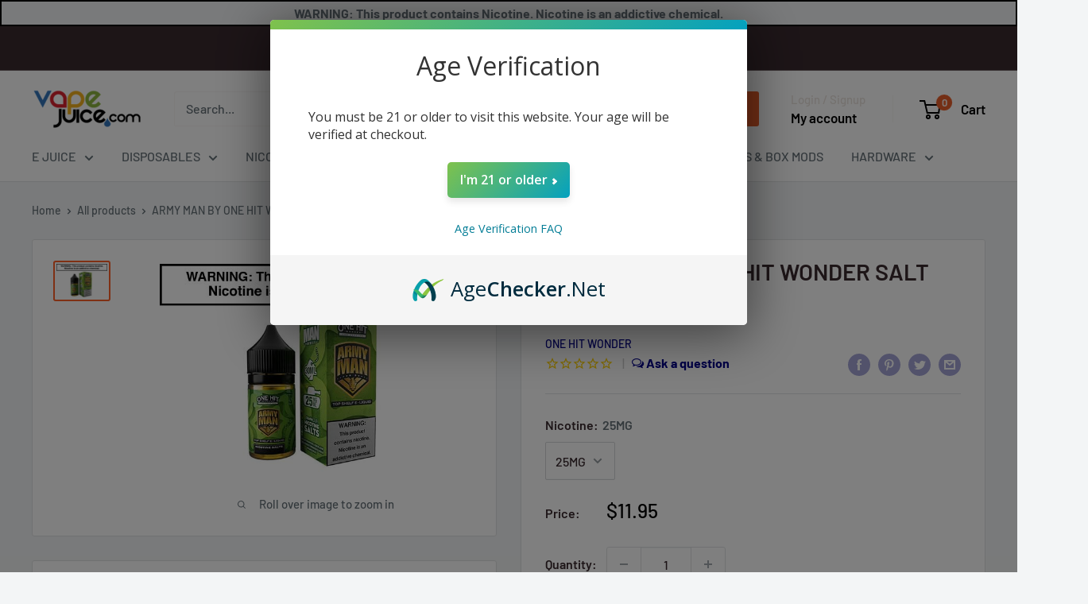

--- FILE ---
content_type: text/html; charset=utf-8
request_url: https://vapejuice.com/products/army-man-by-one-hit-wonder-salt-30ml
body_size: 46926
content:















<!doctype html>

<html class="no-js" lang="en">
  <head>
<script src="https://sapi.negate.io/script/7j/jr6u5n6L6xCevYaaBkw==?shop=ecigaretteempire.myshopify.com"></script>

   
    
	<!-- Added by AVADA SEO Suite -->
    
   <script>
  const avadaLightJsExclude = ['cdn.nfcube.com', 'assets/ecom.js', 'variant-title-king', 'linked_options_variants', 'smile-loader.js', 'smart-product-filter-search', 'rivo-loyalty-referrals', 'avada-cookie-consent', 'consentmo-gdpr', 'quinn'];
  const avadaLightJsInclude = ['https://www.googletagmanager.com/', 'https://connect.facebook.net/', 'https://business-api.tiktok.com/', 'https://static.klaviyo.com/', 'https://cdn.shopify.com/extensions/'];
  window.AVADA_SPEED_BLACKLIST = avadaLightJsInclude.map(item => new RegExp(item, 'i'));
  window.AVADA_SPEED_WHITELIST = avadaLightJsExclude.map(item => new RegExp(item, 'i'));
</script>

<script>
  const isSpeedUpEnable = !1741336260341 || Date.now() < 1741336260341;
  if (isSpeedUpEnable) {
    const avadaSpeedUp=1;
    if(isSpeedUpEnable) {
  function _0x55aa(_0x575858,_0x2fd0be){const _0x30a92f=_0x1cb5();return _0x55aa=function(_0x4e8b41,_0xcd1690){_0x4e8b41=_0x4e8b41-(0xb5e+0xd*0x147+-0x1b1a);let _0x1c09f7=_0x30a92f[_0x4e8b41];return _0x1c09f7;},_0x55aa(_0x575858,_0x2fd0be);}(function(_0x4ad4dc,_0x42545f){const _0x5c7741=_0x55aa,_0x323f4d=_0x4ad4dc();while(!![]){try{const _0x588ea5=parseInt(_0x5c7741(0x10c))/(0xb6f+-0x1853+0xce5)*(-parseInt(_0x5c7741(0x157))/(-0x2363*0x1+0x1dd4+0x591*0x1))+-parseInt(_0x5c7741(0x171))/(0x269b+-0xeb+-0xf*0x283)*(parseInt(_0x5c7741(0x116))/(0x2e1+0x1*0x17b3+-0x110*0x19))+-parseInt(_0x5c7741(0x147))/(-0x1489+-0x312*0x6+0x26fa*0x1)+-parseInt(_0x5c7741(0xfa))/(-0x744+0x1*0xb5d+-0x413)*(-parseInt(_0x5c7741(0x102))/(-0x1e87+0x9e*-0x16+0x2c22))+parseInt(_0x5c7741(0x136))/(0x1e2d+0x1498+-0x1a3*0x1f)+parseInt(_0x5c7741(0x16e))/(0x460+0x1d96+0x3*-0xb4f)*(-parseInt(_0x5c7741(0xe3))/(-0x9ca+-0x1*-0x93f+0x1*0x95))+parseInt(_0x5c7741(0xf8))/(-0x1f73*0x1+0x6*-0x510+0x3dde);if(_0x588ea5===_0x42545f)break;else _0x323f4d['push'](_0x323f4d['shift']());}catch(_0x5d6d7e){_0x323f4d['push'](_0x323f4d['shift']());}}}(_0x1cb5,-0x193549+0x5dc3*-0x31+-0x2f963*-0x13),(function(){const _0x5cb2b4=_0x55aa,_0x23f9e9={'yXGBq':function(_0x237aef,_0x385938){return _0x237aef!==_0x385938;},'XduVF':function(_0x21018d,_0x56ff60){return _0x21018d===_0x56ff60;},'RChnz':_0x5cb2b4(0xf4)+_0x5cb2b4(0xe9)+_0x5cb2b4(0x14a),'TAsuR':function(_0xe21eca,_0x33e114){return _0xe21eca%_0x33e114;},'EvLYw':function(_0x1326ad,_0x261d04){return _0x1326ad!==_0x261d04;},'nnhAQ':_0x5cb2b4(0x107),'swpMF':_0x5cb2b4(0x16d),'plMMu':_0x5cb2b4(0xe8)+_0x5cb2b4(0x135),'PqBPA':function(_0x2ba85c,_0x35b541){return _0x2ba85c<_0x35b541;},'NKPCA':_0x5cb2b4(0xfc),'TINqh':function(_0x4116e3,_0x3ffd02,_0x2c8722){return _0x4116e3(_0x3ffd02,_0x2c8722);},'BAueN':_0x5cb2b4(0x120),'NgloT':_0x5cb2b4(0x14c),'ThSSU':function(_0xeb212a,_0x4341c1){return _0xeb212a+_0x4341c1;},'lDDHN':function(_0x4a1a48,_0x45ebfb){return _0x4a1a48 instanceof _0x45ebfb;},'toAYB':function(_0xcf0fa9,_0xf5fa6a){return _0xcf0fa9 instanceof _0xf5fa6a;},'VMiyW':function(_0x5300e4,_0x44e0f4){return _0x5300e4(_0x44e0f4);},'iyhbw':_0x5cb2b4(0x119),'zuWfR':function(_0x19c3e4,_0x4ee6e8){return _0x19c3e4<_0x4ee6e8;},'vEmrv':function(_0xd798cf,_0x5ea2dd){return _0xd798cf!==_0x5ea2dd;},'yxERj':function(_0x24b03b,_0x5aa292){return _0x24b03b||_0x5aa292;},'MZpwM':_0x5cb2b4(0x110)+_0x5cb2b4(0x109)+'pt','IeUHK':function(_0x5a4c7e,_0x2edf70){return _0x5a4c7e-_0x2edf70;},'Idvge':function(_0x3b526e,_0x36b469){return _0x3b526e<_0x36b469;},'qRwfm':_0x5cb2b4(0x16b)+_0x5cb2b4(0xf1),'CvXDN':function(_0x4b4208,_0x1db216){return _0x4b4208<_0x1db216;},'acPIM':function(_0x7d44b7,_0x3020d2){return _0x7d44b7(_0x3020d2);},'MyLMO':function(_0x22d4b2,_0xe7a6a0){return _0x22d4b2<_0xe7a6a0;},'boDyh':function(_0x176992,_0x346381,_0xab7fc){return _0x176992(_0x346381,_0xab7fc);},'ZANXD':_0x5cb2b4(0x10f)+_0x5cb2b4(0x12a)+_0x5cb2b4(0x142),'CXwRZ':_0x5cb2b4(0x123)+_0x5cb2b4(0x15f),'AuMHM':_0x5cb2b4(0x161),'KUuFZ':_0x5cb2b4(0xe6),'MSwtw':_0x5cb2b4(0x13a),'ERvPB':_0x5cb2b4(0x134),'ycTDj':_0x5cb2b4(0x15b),'Tvhir':_0x5cb2b4(0x154)},_0x469be1=_0x23f9e9[_0x5cb2b4(0x153)],_0x36fe07={'blacklist':window[_0x5cb2b4(0x11f)+_0x5cb2b4(0x115)+'T'],'whitelist':window[_0x5cb2b4(0x11f)+_0x5cb2b4(0x13e)+'T']},_0x26516a={'blacklisted':[]},_0x34e4a6=(_0x2be2f5,_0x25b3b2)=>{const _0x80dd2=_0x5cb2b4;if(_0x2be2f5&&(!_0x25b3b2||_0x23f9e9[_0x80dd2(0x13b)](_0x25b3b2,_0x469be1))&&(!_0x36fe07[_0x80dd2(0x170)]||_0x36fe07[_0x80dd2(0x170)][_0x80dd2(0x151)](_0xa5c7cf=>_0xa5c7cf[_0x80dd2(0x12b)](_0x2be2f5)))&&(!_0x36fe07[_0x80dd2(0x165)]||_0x36fe07[_0x80dd2(0x165)][_0x80dd2(0x156)](_0x4e2570=>!_0x4e2570[_0x80dd2(0x12b)](_0x2be2f5)))&&_0x23f9e9[_0x80dd2(0xf7)](avadaSpeedUp,0x5*0x256+-0x1*0x66c+-0x542+0.5)&&_0x2be2f5[_0x80dd2(0x137)](_0x23f9e9[_0x80dd2(0xe7)])){const _0x413c89=_0x2be2f5[_0x80dd2(0x16c)];return _0x23f9e9[_0x80dd2(0xf7)](_0x23f9e9[_0x80dd2(0x11e)](_0x413c89,-0x1deb*-0x1+0xf13+-0x2cfc),0x1176+-0x78b*0x5+0x1441);}return _0x2be2f5&&(!_0x25b3b2||_0x23f9e9[_0x80dd2(0xed)](_0x25b3b2,_0x469be1))&&(!_0x36fe07[_0x80dd2(0x170)]||_0x36fe07[_0x80dd2(0x170)][_0x80dd2(0x151)](_0x3d689d=>_0x3d689d[_0x80dd2(0x12b)](_0x2be2f5)))&&(!_0x36fe07[_0x80dd2(0x165)]||_0x36fe07[_0x80dd2(0x165)][_0x80dd2(0x156)](_0x26a7b3=>!_0x26a7b3[_0x80dd2(0x12b)](_0x2be2f5)));},_0x11462f=function(_0x42927f){const _0x346823=_0x5cb2b4,_0x5426ae=_0x42927f[_0x346823(0x159)+'te'](_0x23f9e9[_0x346823(0x14e)]);return _0x36fe07[_0x346823(0x170)]&&_0x36fe07[_0x346823(0x170)][_0x346823(0x156)](_0x107b0d=>!_0x107b0d[_0x346823(0x12b)](_0x5426ae))||_0x36fe07[_0x346823(0x165)]&&_0x36fe07[_0x346823(0x165)][_0x346823(0x151)](_0x1e7160=>_0x1e7160[_0x346823(0x12b)](_0x5426ae));},_0x39299f=new MutationObserver(_0x45c995=>{const _0x21802a=_0x5cb2b4,_0x3bc801={'mafxh':function(_0x6f9c57,_0x229989){const _0x9d39b1=_0x55aa;return _0x23f9e9[_0x9d39b1(0xf7)](_0x6f9c57,_0x229989);},'SrchE':_0x23f9e9[_0x21802a(0xe2)],'pvjbV':_0x23f9e9[_0x21802a(0xf6)]};for(let _0x333494=-0x7d7+-0x893+0x106a;_0x23f9e9[_0x21802a(0x158)](_0x333494,_0x45c995[_0x21802a(0x16c)]);_0x333494++){const {addedNodes:_0x1b685b}=_0x45c995[_0x333494];for(let _0x2f087=0x1f03+0x84b+0x1*-0x274e;_0x23f9e9[_0x21802a(0x158)](_0x2f087,_0x1b685b[_0x21802a(0x16c)]);_0x2f087++){const _0x4e5bac=_0x1b685b[_0x2f087];if(_0x23f9e9[_0x21802a(0xf7)](_0x4e5bac[_0x21802a(0x121)],-0x1f3a+-0x1*0x1b93+-0x3*-0x139a)&&_0x23f9e9[_0x21802a(0xf7)](_0x4e5bac[_0x21802a(0x152)],_0x23f9e9[_0x21802a(0xe0)])){const _0x5d9a67=_0x4e5bac[_0x21802a(0x107)],_0x3fb522=_0x4e5bac[_0x21802a(0x16d)];if(_0x23f9e9[_0x21802a(0x103)](_0x34e4a6,_0x5d9a67,_0x3fb522)){_0x26516a[_0x21802a(0x160)+'d'][_0x21802a(0x128)]([_0x4e5bac,_0x4e5bac[_0x21802a(0x16d)]]),_0x4e5bac[_0x21802a(0x16d)]=_0x469be1;const _0x1e52da=function(_0x2c95ff){const _0x359b13=_0x21802a;if(_0x3bc801[_0x359b13(0x118)](_0x4e5bac[_0x359b13(0x159)+'te'](_0x3bc801[_0x359b13(0x166)]),_0x469be1))_0x2c95ff[_0x359b13(0x112)+_0x359b13(0x150)]();_0x4e5bac[_0x359b13(0xec)+_0x359b13(0x130)](_0x3bc801[_0x359b13(0xe4)],_0x1e52da);};_0x4e5bac[_0x21802a(0x12d)+_0x21802a(0x163)](_0x23f9e9[_0x21802a(0xf6)],_0x1e52da),_0x4e5bac[_0x21802a(0x12c)+_0x21802a(0x131)]&&_0x4e5bac[_0x21802a(0x12c)+_0x21802a(0x131)][_0x21802a(0x11a)+'d'](_0x4e5bac);}}}}});_0x39299f[_0x5cb2b4(0x105)](document[_0x5cb2b4(0x10b)+_0x5cb2b4(0x16a)],{'childList':!![],'subtree':!![]});const _0x2910a9=/[|\\{}()\[\]^$+*?.]/g,_0xa9f173=function(..._0x1baa33){const _0x3053cc=_0x5cb2b4,_0x2e6f61={'mMWha':function(_0x158c76,_0x5c404b){const _0x25a05c=_0x55aa;return _0x23f9e9[_0x25a05c(0xf7)](_0x158c76,_0x5c404b);},'BXirI':_0x23f9e9[_0x3053cc(0x141)],'COGok':function(_0x421bf7,_0x55453a){const _0x4fd417=_0x3053cc;return _0x23f9e9[_0x4fd417(0x167)](_0x421bf7,_0x55453a);},'XLSAp':function(_0x193984,_0x35c446){const _0x5bbecf=_0x3053cc;return _0x23f9e9[_0x5bbecf(0xed)](_0x193984,_0x35c446);},'EygRw':function(_0xfbb69c,_0x21b15d){const _0xe5c840=_0x3053cc;return _0x23f9e9[_0xe5c840(0x104)](_0xfbb69c,_0x21b15d);},'xZuNx':_0x23f9e9[_0x3053cc(0x139)],'SBUaW':function(_0x5739bf,_0x2c2fab){const _0x42cbb1=_0x3053cc;return _0x23f9e9[_0x42cbb1(0x172)](_0x5739bf,_0x2c2fab);},'EAoTR':function(_0x123b29,_0x5b29bf){const _0x2828d2=_0x3053cc;return _0x23f9e9[_0x2828d2(0x11d)](_0x123b29,_0x5b29bf);},'cdYdq':_0x23f9e9[_0x3053cc(0x14e)],'WzJcf':_0x23f9e9[_0x3053cc(0xe2)],'nytPK':function(_0x53f733,_0x4ad021){const _0x4f0333=_0x3053cc;return _0x23f9e9[_0x4f0333(0x148)](_0x53f733,_0x4ad021);},'oUrHG':_0x23f9e9[_0x3053cc(0x14d)],'dnxjX':function(_0xed6b5f,_0x573f55){const _0x57aa03=_0x3053cc;return _0x23f9e9[_0x57aa03(0x15a)](_0xed6b5f,_0x573f55);}};_0x23f9e9[_0x3053cc(0x15d)](_0x1baa33[_0x3053cc(0x16c)],-0x1a3*-0x9+-0xf9*0xb+-0x407*0x1)?(_0x36fe07[_0x3053cc(0x170)]=[],_0x36fe07[_0x3053cc(0x165)]=[]):(_0x36fe07[_0x3053cc(0x170)]&&(_0x36fe07[_0x3053cc(0x170)]=_0x36fe07[_0x3053cc(0x170)][_0x3053cc(0x106)](_0xa8e001=>_0x1baa33[_0x3053cc(0x156)](_0x4a8a28=>{const _0x2e425b=_0x3053cc;if(_0x2e6f61[_0x2e425b(0x111)](typeof _0x4a8a28,_0x2e6f61[_0x2e425b(0x155)]))return!_0xa8e001[_0x2e425b(0x12b)](_0x4a8a28);else{if(_0x2e6f61[_0x2e425b(0xeb)](_0x4a8a28,RegExp))return _0x2e6f61[_0x2e425b(0x145)](_0xa8e001[_0x2e425b(0xdf)](),_0x4a8a28[_0x2e425b(0xdf)]());}}))),_0x36fe07[_0x3053cc(0x165)]&&(_0x36fe07[_0x3053cc(0x165)]=[..._0x36fe07[_0x3053cc(0x165)],..._0x1baa33[_0x3053cc(0xff)](_0x4e4c02=>{const _0x7c755c=_0x3053cc;if(_0x23f9e9[_0x7c755c(0xf7)](typeof _0x4e4c02,_0x23f9e9[_0x7c755c(0x141)])){const _0x932437=_0x4e4c02[_0x7c755c(0xea)](_0x2910a9,_0x23f9e9[_0x7c755c(0x16f)]),_0x34e686=_0x23f9e9[_0x7c755c(0xf0)](_0x23f9e9[_0x7c755c(0xf0)]('.*',_0x932437),'.*');if(_0x36fe07[_0x7c755c(0x165)][_0x7c755c(0x156)](_0x21ef9a=>_0x21ef9a[_0x7c755c(0xdf)]()!==_0x34e686[_0x7c755c(0xdf)]()))return new RegExp(_0x34e686);}else{if(_0x23f9e9[_0x7c755c(0x117)](_0x4e4c02,RegExp)){if(_0x36fe07[_0x7c755c(0x165)][_0x7c755c(0x156)](_0x5a3f09=>_0x5a3f09[_0x7c755c(0xdf)]()!==_0x4e4c02[_0x7c755c(0xdf)]()))return _0x4e4c02;}}return null;})[_0x3053cc(0x106)](Boolean)]));const _0x3eeb55=document[_0x3053cc(0x11b)+_0x3053cc(0x10e)](_0x23f9e9[_0x3053cc(0xf0)](_0x23f9e9[_0x3053cc(0xf0)](_0x23f9e9[_0x3053cc(0x122)],_0x469be1),'"]'));for(let _0xf831f7=-0x21aa+-0x1793+0x393d*0x1;_0x23f9e9[_0x3053cc(0x14b)](_0xf831f7,_0x3eeb55[_0x3053cc(0x16c)]);_0xf831f7++){const _0x5868cb=_0x3eeb55[_0xf831f7];_0x23f9e9[_0x3053cc(0x132)](_0x11462f,_0x5868cb)&&(_0x26516a[_0x3053cc(0x160)+'d'][_0x3053cc(0x128)]([_0x5868cb,_0x23f9e9[_0x3053cc(0x14d)]]),_0x5868cb[_0x3053cc(0x12c)+_0x3053cc(0x131)][_0x3053cc(0x11a)+'d'](_0x5868cb));}let _0xdf8cd0=-0x17da+0x2461+-0xc87*0x1;[..._0x26516a[_0x3053cc(0x160)+'d']][_0x3053cc(0x10d)](([_0x226aeb,_0x33eaa7],_0xe33bca)=>{const _0x2aa7bf=_0x3053cc;if(_0x2e6f61[_0x2aa7bf(0x143)](_0x11462f,_0x226aeb)){const _0x41da0d=document[_0x2aa7bf(0x11c)+_0x2aa7bf(0x131)](_0x2e6f61[_0x2aa7bf(0x127)]);for(let _0x6784c7=0xd7b+-0xaa5+-0x2d6;_0x2e6f61[_0x2aa7bf(0x164)](_0x6784c7,_0x226aeb[_0x2aa7bf(0xe5)][_0x2aa7bf(0x16c)]);_0x6784c7++){const _0x4ca758=_0x226aeb[_0x2aa7bf(0xe5)][_0x6784c7];_0x2e6f61[_0x2aa7bf(0x12f)](_0x4ca758[_0x2aa7bf(0x133)],_0x2e6f61[_0x2aa7bf(0x13f)])&&_0x2e6f61[_0x2aa7bf(0x145)](_0x4ca758[_0x2aa7bf(0x133)],_0x2e6f61[_0x2aa7bf(0x100)])&&_0x41da0d[_0x2aa7bf(0xe1)+'te'](_0x4ca758[_0x2aa7bf(0x133)],_0x226aeb[_0x2aa7bf(0xe5)][_0x6784c7][_0x2aa7bf(0x12e)]);}_0x41da0d[_0x2aa7bf(0xe1)+'te'](_0x2e6f61[_0x2aa7bf(0x13f)],_0x226aeb[_0x2aa7bf(0x107)]),_0x41da0d[_0x2aa7bf(0xe1)+'te'](_0x2e6f61[_0x2aa7bf(0x100)],_0x2e6f61[_0x2aa7bf(0x101)](_0x33eaa7,_0x2e6f61[_0x2aa7bf(0x126)])),document[_0x2aa7bf(0x113)][_0x2aa7bf(0x146)+'d'](_0x41da0d),_0x26516a[_0x2aa7bf(0x160)+'d'][_0x2aa7bf(0x162)](_0x2e6f61[_0x2aa7bf(0x13d)](_0xe33bca,_0xdf8cd0),-0x105d*0x2+0x1*-0xeaa+0x2f65),_0xdf8cd0++;}}),_0x36fe07[_0x3053cc(0x170)]&&_0x23f9e9[_0x3053cc(0xf3)](_0x36fe07[_0x3053cc(0x170)][_0x3053cc(0x16c)],0x10f2+-0x1a42+0x951)&&_0x39299f[_0x3053cc(0x15c)]();},_0x4c2397=document[_0x5cb2b4(0x11c)+_0x5cb2b4(0x131)],_0x573f89={'src':Object[_0x5cb2b4(0x14f)+_0x5cb2b4(0xfd)+_0x5cb2b4(0x144)](HTMLScriptElement[_0x5cb2b4(0xf9)],_0x23f9e9[_0x5cb2b4(0x14e)]),'type':Object[_0x5cb2b4(0x14f)+_0x5cb2b4(0xfd)+_0x5cb2b4(0x144)](HTMLScriptElement[_0x5cb2b4(0xf9)],_0x23f9e9[_0x5cb2b4(0xe2)])};document[_0x5cb2b4(0x11c)+_0x5cb2b4(0x131)]=function(..._0x4db605){const _0x1480b5=_0x5cb2b4,_0x3a6982={'KNNxG':function(_0x32fa39,_0x2a57e4,_0x3cc08f){const _0x5ead12=_0x55aa;return _0x23f9e9[_0x5ead12(0x169)](_0x32fa39,_0x2a57e4,_0x3cc08f);}};if(_0x23f9e9[_0x1480b5(0x13b)](_0x4db605[-0x4*-0x376+0x4*0x2f+-0xe94][_0x1480b5(0x140)+'e'](),_0x23f9e9[_0x1480b5(0x139)]))return _0x4c2397[_0x1480b5(0x114)](document)(..._0x4db605);const _0x2f091d=_0x4c2397[_0x1480b5(0x114)](document)(..._0x4db605);try{Object[_0x1480b5(0xf2)+_0x1480b5(0x149)](_0x2f091d,{'src':{..._0x573f89[_0x1480b5(0x107)],'set'(_0x3ae2bc){const _0x5d6fdc=_0x1480b5;_0x3a6982[_0x5d6fdc(0x129)](_0x34e4a6,_0x3ae2bc,_0x2f091d[_0x5d6fdc(0x16d)])&&_0x573f89[_0x5d6fdc(0x16d)][_0x5d6fdc(0x10a)][_0x5d6fdc(0x125)](this,_0x469be1),_0x573f89[_0x5d6fdc(0x107)][_0x5d6fdc(0x10a)][_0x5d6fdc(0x125)](this,_0x3ae2bc);}},'type':{..._0x573f89[_0x1480b5(0x16d)],'get'(){const _0x436e9e=_0x1480b5,_0x4b63b9=_0x573f89[_0x436e9e(0x16d)][_0x436e9e(0xfb)][_0x436e9e(0x125)](this);if(_0x23f9e9[_0x436e9e(0xf7)](_0x4b63b9,_0x469be1)||_0x23f9e9[_0x436e9e(0x103)](_0x34e4a6,this[_0x436e9e(0x107)],_0x4b63b9))return null;return _0x4b63b9;},'set'(_0x174ea3){const _0x1dff57=_0x1480b5,_0xa2fd13=_0x23f9e9[_0x1dff57(0x103)](_0x34e4a6,_0x2f091d[_0x1dff57(0x107)],_0x2f091d[_0x1dff57(0x16d)])?_0x469be1:_0x174ea3;_0x573f89[_0x1dff57(0x16d)][_0x1dff57(0x10a)][_0x1dff57(0x125)](this,_0xa2fd13);}}}),_0x2f091d[_0x1480b5(0xe1)+'te']=function(_0x5b0870,_0x8c60d5){const _0xab22d4=_0x1480b5;if(_0x23f9e9[_0xab22d4(0xf7)](_0x5b0870,_0x23f9e9[_0xab22d4(0xe2)])||_0x23f9e9[_0xab22d4(0xf7)](_0x5b0870,_0x23f9e9[_0xab22d4(0x14e)]))_0x2f091d[_0x5b0870]=_0x8c60d5;else HTMLScriptElement[_0xab22d4(0xf9)][_0xab22d4(0xe1)+'te'][_0xab22d4(0x125)](_0x2f091d,_0x5b0870,_0x8c60d5);};}catch(_0x5a9461){console[_0x1480b5(0x168)](_0x23f9e9[_0x1480b5(0xef)],_0x5a9461);}return _0x2f091d;};const _0x5883c5=[_0x23f9e9[_0x5cb2b4(0xfe)],_0x23f9e9[_0x5cb2b4(0x13c)],_0x23f9e9[_0x5cb2b4(0xf5)],_0x23f9e9[_0x5cb2b4(0x15e)],_0x23f9e9[_0x5cb2b4(0x138)],_0x23f9e9[_0x5cb2b4(0x124)]],_0x4ab8d2=_0x5883c5[_0x5cb2b4(0xff)](_0x439d08=>{return{'type':_0x439d08,'listener':()=>_0xa9f173(),'options':{'passive':!![]}};});_0x4ab8d2[_0x5cb2b4(0x10d)](_0x4d3535=>{const _0x3882ab=_0x5cb2b4;document[_0x3882ab(0x12d)+_0x3882ab(0x163)](_0x4d3535[_0x3882ab(0x16d)],_0x4d3535[_0x3882ab(0xee)],_0x4d3535[_0x3882ab(0x108)]);});}()));function _0x1cb5(){const _0x15f8e0=['ault','some','tagName','CXwRZ','wheel','BXirI','every','6lYvYYX','PqBPA','getAttribu','IeUHK','touchstart','disconnect','Idvge','ERvPB','/blocked','blackliste','keydown','splice','stener','SBUaW','whitelist','SrchE','toAYB','warn','boDyh','ement','script[typ','length','type','346347wGqEBH','NgloT','blacklist','33OVoYHk','zuWfR','toString','NKPCA','setAttribu','swpMF','230EEqEiq','pvjbV','attributes','mousemove','RChnz','beforescri','y.com/exte','replace','COGok','removeEven','EvLYw','listener','ZANXD','ThSSU','e="','defineProp','MyLMO','cdn.shopif','MSwtw','plMMu','XduVF','22621984JRJQxz','prototype','8818116NVbcZr','get','SCRIPT','ertyDescri','AuMHM','map','WzJcf','nytPK','7kiZatp','TINqh','VMiyW','observe','filter','src','options','n/javascri','set','documentEl','478083wuqgQV','forEach','torAll','Avada cann','applicatio','mMWha','preventDef','head','bind','D_BLACKLIS','75496skzGVx','lDDHN','mafxh','script','removeChil','querySelec','createElem','vEmrv','TAsuR','AVADA_SPEE','string','nodeType','qRwfm','javascript','Tvhir','call','oUrHG','xZuNx','push','KNNxG','ot lazy lo','test','parentElem','addEventLi','value','EAoTR','tListener','ent','acPIM','name','touchmove','ptexecute','6968312SmqlIb','includes','ycTDj','iyhbw','touchend','yXGBq','KUuFZ','dnxjX','D_WHITELIS','cdYdq','toLowerCas','BAueN','ad script','EygRw','ptor','XLSAp','appendChil','4975500NoPAFA','yxERj','erties','nsions','CvXDN','\$&','MZpwM','nnhAQ','getOwnProp'];_0x1cb5=function(){return _0x15f8e0;};return _0x1cb5();}
}
    class LightJsLoader{constructor(e){this.jQs=[],this.listener=this.handleListener.bind(this,e),this.scripts=["default","defer","async"].reduce(((e,t)=>({...e,[t]:[]})),{});const t=this;e.forEach((e=>window.addEventListener(e,t.listener,{passive:!0})))}handleListener(e){const t=this;return e.forEach((e=>window.removeEventListener(e,t.listener))),"complete"===document.readyState?this.handleDOM():document.addEventListener("readystatechange",(e=>{if("complete"===e.target.readyState)return setTimeout(t.handleDOM.bind(t),1)}))}async handleDOM(){this.suspendEvent(),this.suspendJQuery(),this.findScripts(),this.preloadScripts();for(const e of Object.keys(this.scripts))await this.replaceScripts(this.scripts[e]);for(const e of["DOMContentLoaded","readystatechange"])await this.requestRepaint(),document.dispatchEvent(new Event("lightJS-"+e));document.lightJSonreadystatechange&&document.lightJSonreadystatechange();for(const e of["DOMContentLoaded","load"])await this.requestRepaint(),window.dispatchEvent(new Event("lightJS-"+e));await this.requestRepaint(),window.lightJSonload&&window.lightJSonload(),await this.requestRepaint(),this.jQs.forEach((e=>e(window).trigger("lightJS-jquery-load"))),window.dispatchEvent(new Event("lightJS-pageshow")),await this.requestRepaint(),window.lightJSonpageshow&&window.lightJSonpageshow()}async requestRepaint(){return new Promise((e=>requestAnimationFrame(e)))}findScripts(){document.querySelectorAll("script[type=lightJs]").forEach((e=>{e.hasAttribute("src")?e.hasAttribute("async")&&e.async?this.scripts.async.push(e):e.hasAttribute("defer")&&e.defer?this.scripts.defer.push(e):this.scripts.default.push(e):this.scripts.default.push(e)}))}preloadScripts(){const e=this,t=Object.keys(this.scripts).reduce(((t,n)=>[...t,...e.scripts[n]]),[]),n=document.createDocumentFragment();t.forEach((e=>{const t=e.getAttribute("src");if(!t)return;const s=document.createElement("link");s.href=t,s.rel="preload",s.as="script",n.appendChild(s)})),document.head.appendChild(n)}async replaceScripts(e){let t;for(;t=e.shift();)await this.requestRepaint(),new Promise((e=>{const n=document.createElement("script");[...t.attributes].forEach((e=>{"type"!==e.nodeName&&n.setAttribute(e.nodeName,e.nodeValue)})),t.hasAttribute("src")?(n.addEventListener("load",e),n.addEventListener("error",e)):(n.text=t.text,e()),t.parentNode.replaceChild(n,t)}))}suspendEvent(){const e={};[{obj:document,name:"DOMContentLoaded"},{obj:window,name:"DOMContentLoaded"},{obj:window,name:"load"},{obj:window,name:"pageshow"},{obj:document,name:"readystatechange"}].map((t=>function(t,n){function s(n){return e[t].list.indexOf(n)>=0?"lightJS-"+n:n}e[t]||(e[t]={list:[n],add:t.addEventListener,remove:t.removeEventListener},t.addEventListener=(...n)=>{n[0]=s(n[0]),e[t].add.apply(t,n)},t.removeEventListener=(...n)=>{n[0]=s(n[0]),e[t].remove.apply(t,n)})}(t.obj,t.name))),[{obj:document,name:"onreadystatechange"},{obj:window,name:"onpageshow"}].map((e=>function(e,t){let n=e[t];Object.defineProperty(e,t,{get:()=>n||function(){},set:s=>{e["lightJS"+t]=n=s}})}(e.obj,e.name)))}suspendJQuery(){const e=this;let t=window.jQuery;Object.defineProperty(window,"jQuery",{get:()=>t,set(n){if(!n||!n.fn||!e.jQs.includes(n))return void(t=n);n.fn.ready=n.fn.init.prototype.ready=e=>{e.bind(document)(n)};const s=n.fn.on;n.fn.on=n.fn.init.prototype.on=function(...e){if(window!==this[0])return s.apply(this,e),this;const t=e=>e.split(" ").map((e=>"load"===e||0===e.indexOf("load.")?"lightJS-jquery-load":e)).join(" ");return"string"==typeof e[0]||e[0]instanceof String?(e[0]=t(e[0]),s.apply(this,e),this):("object"==typeof e[0]&&Object.keys(e[0]).forEach((n=>{delete Object.assign(e[0],{[t(n)]:e[0][n]})[n]})),s.apply(this,e),this)},e.jQs.push(n),t=n}})}}
new LightJsLoader(["keydown","mousemove","touchend","touchmove","touchstart","wheel"]);
  }
</script>

    
	
	<!-- /Added by AVADA SEO Suite -->
    <meta name="google-site-verification" content="Sdcsp5cOOXwGBtPGOuJZ28VQ3qT_uRNIJr7uPHoDPQI" />
    <meta name="google-site-verification" content="-ZqFx8mLARwVlU8GzlEtUqz8nhUNXHEmN2-Ix7xk4SU" />
    <meta name="msvalidate.01" content="949A81948C3ABCCFA3883A9BA8BDD28B" />
    
    <meta charset="utf-8">
    <meta name="viewport" content="width=device-width, initial-scale=1.0, height=device-height, minimum-scale=1.0, maximum-scale=5.0">
    <meta name="theme-color" content="#ff6128">
    
    <meta name="google-site-verification" content="Etj_JKT-MUHWKQNsyMyaM-MYb1tOh2w-pxx17QuaP2o" /><title>Army Man by One Hit Wonder Salt - 30mL
</title><meta name="description" content="Army Man by One Hit Wonder Salt is a delicious nicotine salt juice that features the unique flavors of key lime pie with a creamy milk flavor. - Page 1">

    
      <link rel="canonical" href="https://vapejuice.com/products/army-man-by-one-hit-wonder-salt-30ml">
    
<link rel="shortcut icon" href="//vapejuice.com/cdn/shop/files/Favicon_32x32_40edb229-8479-4252-9492-824181154cc9_96x96.png?v=1614328053" type="image/png"><script src="https://cdn.agechecker.net/static/age-gate/v1/age-gate.js" defer></script>
    <script src="//searchserverapi.com/widgets/shopify/init.js?a=5Y4O2V0W0v" defer></script><link href="//vapejuice.com/cdn/shop/t/128/assets/theme.aio.min.css?v=83394405419781903161726850586" rel="stylesheet" type="text/css" media="preload" />

    <link rel="preconnect" href="https://cdn.shopify.com">
    <link rel="preconnect" href="https://fonts.shopifycdn.com">
    <link rel="dns-prefetch" href="https://productreviews.shopifycdn.com">
    <link rel="dns-prefetch" href="https://ajax.googleapis.com">
    <link rel="dns-prefetch" href="https://maps.googleapis.com">
    <link rel="dns-prefetch" href="https://maps.gstatic.com">

    <meta property="og:type" content="product">
  <meta property="og:title" content="ARMY MAN BY ONE HIT WONDER SALT 30ML"><meta property="og:image" content="http://vapejuice.com/cdn/shop/files/armyman.jpg?v=1743122869">
    <meta property="og:image:secure_url" content="https://vapejuice.com/cdn/shop/files/armyman.jpg?v=1743122869">
    <meta property="og:image:width" content="600">
    <meta property="og:image:height" content="400"><meta property="product:price:amount" content="11.95">
  <meta property="product:price:currency" content="USD"><meta property="og:description" content="Army Man by One Hit Wonder Salt is a delicious nicotine salt juice that features the unique flavors of key lime pie with a creamy milk flavor."><meta property="og:url" content="https://vapejuice.com/products/army-man-by-one-hit-wonder-salt-30ml">
<meta property="og:site_name" content="Vape Juice"><meta name="twitter:card" content="summary"><meta name="twitter:title" content="ARMY MAN BY ONE HIT WONDER SALT 30ML">
  <meta name="twitter:description" content="Army Man by One Hit Wonder Salt - 30mL Army Man by One Hit Wonder Salt is truly a one of a kind nicotine salt juice. With a unbelievably creamy flavor, every puff of this juice will send your taste buds on a journey of flavor. Come experience what might be the greatest vaping experience possible. Army Man features two main flavors, key lime pie and creamy milk. The clouds you blow from this juice will carry that famous key lime flavor filling the air with sweet vapor. On every inhale your palate will be delighted by this key lime flavor. Throughout the vaping process you will also feel the thick creamy flavor of milk, because no slice of key lime pie is complete without the milk. One Hit Wonder Salt consistently brings us top notch nicotine salt juices and">
  <meta name="twitter:image" content="https://vapejuice.com/cdn/shop/files/armyman_600x600_crop_center.jpg?v=1743122869">
    <link rel="preload" href="//vapejuice.com/cdn/fonts/barlow/barlow_n6.329f582a81f63f125e63c20a5a80ae9477df68e1.woff2" as="font" type="font/woff2" crossorigin><link rel="preload" href="//vapejuice.com/cdn/fonts/barlow/barlow_n5.a193a1990790eba0cc5cca569d23799830e90f07.woff2" as="font" type="font/woff2" crossorigin><style>
  @font-face {
  font-family: Barlow;
  font-weight: 600;
  font-style: normal;
  font-display: swap;
  src: url("//vapejuice.com/cdn/fonts/barlow/barlow_n6.329f582a81f63f125e63c20a5a80ae9477df68e1.woff2") format("woff2"),
       url("//vapejuice.com/cdn/fonts/barlow/barlow_n6.0163402e36247bcb8b02716880d0b39568412e9e.woff") format("woff");
}

  @font-face {
  font-family: Barlow;
  font-weight: 500;
  font-style: normal;
  font-display: swap;
  src: url("//vapejuice.com/cdn/fonts/barlow/barlow_n5.a193a1990790eba0cc5cca569d23799830e90f07.woff2") format("woff2"),
       url("//vapejuice.com/cdn/fonts/barlow/barlow_n5.ae31c82169b1dc0715609b8cc6a610b917808358.woff") format("woff");
}

@font-face {
  font-family: Barlow;
  font-weight: 600;
  font-style: normal;
  font-display: swap;
  src: url("//vapejuice.com/cdn/fonts/barlow/barlow_n6.329f582a81f63f125e63c20a5a80ae9477df68e1.woff2") format("woff2"),
       url("//vapejuice.com/cdn/fonts/barlow/barlow_n6.0163402e36247bcb8b02716880d0b39568412e9e.woff") format("woff");
}

@font-face {
  font-family: Barlow;
  font-weight: 600;
  font-style: italic;
  font-display: swap;
  src: url("//vapejuice.com/cdn/fonts/barlow/barlow_i6.5a22bd20fb27bad4d7674cc6e666fb9c77d813bb.woff2") format("woff2"),
       url("//vapejuice.com/cdn/fonts/barlow/barlow_i6.1c8787fcb59f3add01a87f21b38c7ef797e3b3a1.woff") format("woff");
}


  @font-face {
  font-family: Barlow;
  font-weight: 700;
  font-style: normal;
  font-display: swap;
  src: url("//vapejuice.com/cdn/fonts/barlow/barlow_n7.691d1d11f150e857dcbc1c10ef03d825bc378d81.woff2") format("woff2"),
       url("//vapejuice.com/cdn/fonts/barlow/barlow_n7.4fdbb1cb7da0e2c2f88492243ffa2b4f91924840.woff") format("woff");
}

  @font-face {
  font-family: Barlow;
  font-weight: 500;
  font-style: italic;
  font-display: swap;
  src: url("//vapejuice.com/cdn/fonts/barlow/barlow_i5.714d58286997b65cd479af615cfa9bb0a117a573.woff2") format("woff2"),
       url("//vapejuice.com/cdn/fonts/barlow/barlow_i5.0120f77e6447d3b5df4bbec8ad8c2d029d87fb21.woff") format("woff");
}

  @font-face {
  font-family: Barlow;
  font-weight: 700;
  font-style: italic;
  font-display: swap;
  src: url("//vapejuice.com/cdn/fonts/barlow/barlow_i7.50e19d6cc2ba5146fa437a5a7443c76d5d730103.woff2") format("woff2"),
       url("//vapejuice.com/cdn/fonts/barlow/barlow_i7.47e9f98f1b094d912e6fd631cc3fe93d9f40964f.woff") format("woff");
}


  :root {
    --default-text-font-size : 15px;
    --base-text-font-size    : 16px;
    --heading-font-family    : Barlow, sans-serif;
    --heading-font-weight    : 600;
    --heading-font-style     : normal;
    --text-font-family       : Barlow, sans-serif;
    --text-font-weight       : 500;
    --text-font-style        : normal;
    --text-font-bolder-weight: 600;
    --text-link-decoration   : underline;

    --text-color               : #677279;
    --text-color-rgb           : 103, 114, 121;
    --heading-color            : #3a2a2f;
    --border-color             : #e1e3e4;
    --border-color-rgb         : 225, 227, 228;
    --form-border-color        : #d4d6d8;
    --accent-color             : #ff6128;
    --accent-color-rgb         : 255, 97, 40;
    --link-color               : #00badb;
    --link-color-hover         : #00798e;
    --background               : #f3f5f6;
    --secondary-background     : #ffffff;
    --secondary-background-rgb : 255, 255, 255;
    --accent-background        : rgba(255, 97, 40, 0.08);

    --input-background: #ffffff;

    --error-color       : #ff0000;
    --error-background  : rgba(255, 0, 0, 0.07);
    --success-color     : #00aa00;
    --success-background: rgba(0, 170, 0, 0.11);

    --primary-button-background      : #ff6128;
    --primary-button-background-rgb  : 255, 97, 40;
    --primary-button-text-color      : #ffffff;
    --secondary-button-background    : #3a2a2f;
    --secondary-button-background-rgb: 58, 42, 47;
    --secondary-button-text-color    : #ffffff;

    --header-background      : #ffffff;
    --header-text-color      : #000000;
    --header-light-text-color: #e9e2dd;
    --header-border-color    : rgba(233, 226, 221, 0.3);
    --header-accent-color    : #e85e2a;

    --footer-background-color:    #f3f5f6;
    --footer-heading-text-color:  #1e2d7d;
    --footer-body-text-color:     #677279;
    --footer-body-text-color-rgb: 103, 114, 121;
    --footer-accent-color:        #00badb;
    --footer-accent-color-rgb:    0, 186, 219;
    --footer-border:              1px solid var(--border-color);
    
    --flickity-arrow-color: #abb1b4;--product-on-sale-accent           : #ee0000;
    --product-on-sale-accent-rgb       : 238, 0, 0;
    --product-on-sale-color            : #ffffff;
    --product-in-stock-color           : #008a00;
    --product-low-stock-color          : #ee0000;
    --product-sold-out-color           : #8a9297;
    --product-custom-label-1-background: #008a00;
    --product-custom-label-1-color     : #ffffff;
    --product-custom-label-2-background: #00a500;
    --product-custom-label-2-color     : #ffffff;
    --product-review-star-color        : #ffbd00;

    --mobile-container-gutter : 20px;
    --desktop-container-gutter: 40px;

    /* Shopify related variables */
    --payment-terms-background-color: #f3f5f6;
  }
</style>

<script>
  // IE11 does not have support for CSS variables, so we have to polyfill them
  if (!(((window || {}).CSS || {}).supports && window.CSS.supports('(--a: 0)'))) {
    const script = document.createElement('script');
    script.type = 'text/javascript';
    script.src = 'https://cdn.jsdelivr.net/npm/css-vars-ponyfill@2';
    script.onload = function() {
      cssVars({});
    };

    document.getElementsByTagName('head')[0].appendChild(script);
  }
</script>


    
    
  <script>window.performance && window.performance.mark && window.performance.mark('shopify.content_for_header.start');</script><meta id="shopify-digital-wallet" name="shopify-digital-wallet" content="/16282921/digital_wallets/dialog">
<link rel="alternate" type="application/json+oembed" href="https://vapejuice.com/products/army-man-by-one-hit-wonder-salt-30ml.oembed">
<script async="async" src="/checkouts/internal/preloads.js?locale=en-US"></script>
<script id="shopify-features" type="application/json">{"accessToken":"03cb8b8ef02e41d3ae8f4bd13461f58b","betas":["rich-media-storefront-analytics"],"domain":"vapejuice.com","predictiveSearch":true,"shopId":16282921,"locale":"en"}</script>
<script>var Shopify = Shopify || {};
Shopify.shop = "ecigaretteempire.myshopify.com";
Shopify.locale = "en";
Shopify.currency = {"active":"USD","rate":"1.0"};
Shopify.country = "US";
Shopify.theme = {"name":"Warehouse - RTM 05\/25","id":128206012478,"schema_name":"Warehouse","schema_version":"4.2.3","theme_store_id":null,"role":"main"};
Shopify.theme.handle = "null";
Shopify.theme.style = {"id":null,"handle":null};
Shopify.cdnHost = "vapejuice.com/cdn";
Shopify.routes = Shopify.routes || {};
Shopify.routes.root = "/";</script>
<script type="module">!function(o){(o.Shopify=o.Shopify||{}).modules=!0}(window);</script>
<script>!function(o){function n(){var o=[];function n(){o.push(Array.prototype.slice.apply(arguments))}return n.q=o,n}var t=o.Shopify=o.Shopify||{};t.loadFeatures=n(),t.autoloadFeatures=n()}(window);</script>
<script id="shop-js-analytics" type="application/json">{"pageType":"product"}</script>
<script defer="defer" async type="module" src="//vapejuice.com/cdn/shopifycloud/shop-js/modules/v2/client.init-shop-cart-sync_BT-GjEfc.en.esm.js"></script>
<script defer="defer" async type="module" src="//vapejuice.com/cdn/shopifycloud/shop-js/modules/v2/chunk.common_D58fp_Oc.esm.js"></script>
<script defer="defer" async type="module" src="//vapejuice.com/cdn/shopifycloud/shop-js/modules/v2/chunk.modal_xMitdFEc.esm.js"></script>
<script type="module">
  await import("//vapejuice.com/cdn/shopifycloud/shop-js/modules/v2/client.init-shop-cart-sync_BT-GjEfc.en.esm.js");
await import("//vapejuice.com/cdn/shopifycloud/shop-js/modules/v2/chunk.common_D58fp_Oc.esm.js");
await import("//vapejuice.com/cdn/shopifycloud/shop-js/modules/v2/chunk.modal_xMitdFEc.esm.js");

  window.Shopify.SignInWithShop?.initShopCartSync?.({"fedCMEnabled":true,"windoidEnabled":true});

</script>
<script>(function() {
  var isLoaded = false;
  function asyncLoad() {
    if (isLoaded) return;
    isLoaded = true;
    var urls = ["https:\/\/cdn1.stamped.io\/files\/widget.min.js?shop=ecigaretteempire.myshopify.com","\/\/cdn.ywxi.net\/js\/partner-shopify.js?shop=ecigaretteempire.myshopify.com","\/\/searchserverapi.com\/widgets\/shopify\/init.js?a=5Y4O2V0W0v\u0026shop=ecigaretteempire.myshopify.com","\/\/cdn.trustedsite.com\/js\/partner-shopify.js?shop=ecigaretteempire.myshopify.com","https:\/\/static.klaviyo.com\/onsite\/js\/NB8pee\/klaviyo.js?company_id=NB8pee\u0026shop=ecigaretteempire.myshopify.com"];
    for (var i = 0; i < urls.length; i++) {
      var s = document.createElement('script');
      if ((!1741336260341 || Date.now() < 1741336260341) &&
      (!window.AVADA_SPEED_BLACKLIST || window.AVADA_SPEED_BLACKLIST.some(pattern => pattern.test(s))) &&
      (!window.AVADA_SPEED_WHITELIST || window.AVADA_SPEED_WHITELIST.every(pattern => !pattern.test(s)))) s.type = 'lightJs'; else s.type = 'text/javascript';
      s.async = true;
      s.src = urls[i];
      var x = document.getElementsByTagName('script')[0];
      x.parentNode.insertBefore(s, x);
    }
  };
  if(window.attachEvent) {
    window.attachEvent('onload', asyncLoad);
  } else {
    window.addEventListener('load', asyncLoad, false);
  }
})();</script>
<script id="__st">var __st={"a":16282921,"offset":-28800,"reqid":"2ba462e1-1505-4e8d-8e56-a306cd23d052-1769494264","pageurl":"vapejuice.com\/products\/army-man-by-one-hit-wonder-salt-30ml","u":"0721a12dfac0","p":"product","rtyp":"product","rid":7405602897982};</script>
<script>window.ShopifyPaypalV4VisibilityTracking = true;</script>
<script id="captcha-bootstrap">!function(){'use strict';const t='contact',e='account',n='new_comment',o=[[t,t],['blogs',n],['comments',n],[t,'customer']],c=[[e,'customer_login'],[e,'guest_login'],[e,'recover_customer_password'],[e,'create_customer']],r=t=>t.map((([t,e])=>`form[action*='/${t}']:not([data-nocaptcha='true']) input[name='form_type'][value='${e}']`)).join(','),a=t=>()=>t?[...document.querySelectorAll(t)].map((t=>t.form)):[];function s(){const t=[...o],e=r(t);return a(e)}const i='password',u='form_key',d=['recaptcha-v3-token','g-recaptcha-response','h-captcha-response',i],f=()=>{try{return window.sessionStorage}catch{return}},m='__shopify_v',_=t=>t.elements[u];function p(t,e,n=!1){try{const o=window.sessionStorage,c=JSON.parse(o.getItem(e)),{data:r}=function(t){const{data:e,action:n}=t;return t[m]||n?{data:e,action:n}:{data:t,action:n}}(c);for(const[e,n]of Object.entries(r))t.elements[e]&&(t.elements[e].value=n);n&&o.removeItem(e)}catch(o){console.error('form repopulation failed',{error:o})}}const l='form_type',E='cptcha';function T(t){t.dataset[E]=!0}const w=window,h=w.document,L='Shopify',v='ce_forms',y='captcha';let A=!1;((t,e)=>{const n=(g='f06e6c50-85a8-45c8-87d0-21a2b65856fe',I='https://cdn.shopify.com/shopifycloud/storefront-forms-hcaptcha/ce_storefront_forms_captcha_hcaptcha.v1.5.2.iife.js',D={infoText:'Protected by hCaptcha',privacyText:'Privacy',termsText:'Terms'},(t,e,n)=>{const o=w[L][v],c=o.bindForm;if(c)return c(t,g,e,D).then(n);var r;o.q.push([[t,g,e,D],n]),r=I,A||(h.body.append(Object.assign(h.createElement('script'),{id:'captcha-provider',async:!0,src:r})),A=!0)});var g,I,D;w[L]=w[L]||{},w[L][v]=w[L][v]||{},w[L][v].q=[],w[L][y]=w[L][y]||{},w[L][y].protect=function(t,e){n(t,void 0,e),T(t)},Object.freeze(w[L][y]),function(t,e,n,w,h,L){const[v,y,A,g]=function(t,e,n){const i=e?o:[],u=t?c:[],d=[...i,...u],f=r(d),m=r(i),_=r(d.filter((([t,e])=>n.includes(e))));return[a(f),a(m),a(_),s()]}(w,h,L),I=t=>{const e=t.target;return e instanceof HTMLFormElement?e:e&&e.form},D=t=>v().includes(t);t.addEventListener('submit',(t=>{const e=I(t);if(!e)return;const n=D(e)&&!e.dataset.hcaptchaBound&&!e.dataset.recaptchaBound,o=_(e),c=g().includes(e)&&(!o||!o.value);(n||c)&&t.preventDefault(),c&&!n&&(function(t){try{if(!f())return;!function(t){const e=f();if(!e)return;const n=_(t);if(!n)return;const o=n.value;o&&e.removeItem(o)}(t);const e=Array.from(Array(32),(()=>Math.random().toString(36)[2])).join('');!function(t,e){_(t)||t.append(Object.assign(document.createElement('input'),{type:'hidden',name:u})),t.elements[u].value=e}(t,e),function(t,e){const n=f();if(!n)return;const o=[...t.querySelectorAll(`input[type='${i}']`)].map((({name:t})=>t)),c=[...d,...o],r={};for(const[a,s]of new FormData(t).entries())c.includes(a)||(r[a]=s);n.setItem(e,JSON.stringify({[m]:1,action:t.action,data:r}))}(t,e)}catch(e){console.error('failed to persist form',e)}}(e),e.submit())}));const S=(t,e)=>{t&&!t.dataset[E]&&(n(t,e.some((e=>e===t))),T(t))};for(const o of['focusin','change'])t.addEventListener(o,(t=>{const e=I(t);D(e)&&S(e,y())}));const B=e.get('form_key'),M=e.get(l),P=B&&M;t.addEventListener('DOMContentLoaded',(()=>{const t=y();if(P)for(const e of t)e.elements[l].value===M&&p(e,B);[...new Set([...A(),...v().filter((t=>'true'===t.dataset.shopifyCaptcha))])].forEach((e=>S(e,t)))}))}(h,new URLSearchParams(w.location.search),n,t,e,['guest_login'])})(!0,!0)}();</script>
<script integrity="sha256-4kQ18oKyAcykRKYeNunJcIwy7WH5gtpwJnB7kiuLZ1E=" data-source-attribution="shopify.loadfeatures" defer="defer" src="//vapejuice.com/cdn/shopifycloud/storefront/assets/storefront/load_feature-a0a9edcb.js" crossorigin="anonymous"></script>
<script data-source-attribution="shopify.dynamic_checkout.dynamic.init">var Shopify=Shopify||{};Shopify.PaymentButton=Shopify.PaymentButton||{isStorefrontPortableWallets:!0,init:function(){window.Shopify.PaymentButton.init=function(){};var t=document.createElement("script");t.src="https://vapejuice.com/cdn/shopifycloud/portable-wallets/latest/portable-wallets.en.js",t.type="module",document.head.appendChild(t)}};
</script>
<script data-source-attribution="shopify.dynamic_checkout.buyer_consent">
  function portableWalletsHideBuyerConsent(e){var t=document.getElementById("shopify-buyer-consent"),n=document.getElementById("shopify-subscription-policy-button");t&&n&&(t.classList.add("hidden"),t.setAttribute("aria-hidden","true"),n.removeEventListener("click",e))}function portableWalletsShowBuyerConsent(e){var t=document.getElementById("shopify-buyer-consent"),n=document.getElementById("shopify-subscription-policy-button");t&&n&&(t.classList.remove("hidden"),t.removeAttribute("aria-hidden"),n.addEventListener("click",e))}window.Shopify?.PaymentButton&&(window.Shopify.PaymentButton.hideBuyerConsent=portableWalletsHideBuyerConsent,window.Shopify.PaymentButton.showBuyerConsent=portableWalletsShowBuyerConsent);
</script>
<script data-source-attribution="shopify.dynamic_checkout.cart.bootstrap">document.addEventListener("DOMContentLoaded",(function(){function t(){return document.querySelector("shopify-accelerated-checkout-cart, shopify-accelerated-checkout")}if(t())Shopify.PaymentButton.init();else{new MutationObserver((function(e,n){t()&&(Shopify.PaymentButton.init(),n.disconnect())})).observe(document.body,{childList:!0,subtree:!0})}}));
</script>
<link id="shopify-accelerated-checkout-styles" rel="stylesheet" media="screen" href="https://vapejuice.com/cdn/shopifycloud/portable-wallets/latest/accelerated-checkout-backwards-compat.css" crossorigin="anonymous">
<style id="shopify-accelerated-checkout-cart">
        #shopify-buyer-consent {
  margin-top: 1em;
  display: inline-block;
  width: 100%;
}

#shopify-buyer-consent.hidden {
  display: none;
}

#shopify-subscription-policy-button {
  background: none;
  border: none;
  padding: 0;
  text-decoration: underline;
  font-size: inherit;
  cursor: pointer;
}

#shopify-subscription-policy-button::before {
  box-shadow: none;
}

      </style>

<script>window.performance && window.performance.mark && window.performance.mark('shopify.content_for_header.end');</script>
  <!-- "snippets/shogun-products.liquid" was not rendered, the associated app was uninstalled -->


   

    <link rel="stylesheet" href="//vapejuice.com/cdn/shop/t/128/assets/theme.aio.min.css?v=83394405419781903161726850586">

    
  <script type="application/ld+json">
  {
    "@context": "https://schema.org",
    "@type": "Product",
    "productID": 7405602897982,
    "offers": [{
          "@type": "Offer",
          "name": "25MG",
          "availability":"https://schema.org/InStock",
          "price": 11.95,
          "priceCurrency": "USD",
          "priceValidUntil": "2026-02-05","sku": "armyman30ML-1",
          "url": "/products/army-man-by-one-hit-wonder-salt-30ml?variant=40636186951742"
        },
{
          "@type": "Offer",
          "name": "50MG",
          "availability":"https://schema.org/OutOfStock",
          "price": 11.95,
          "priceCurrency": "USD",
          "priceValidUntil": "2026-02-05","sku": "armyman30ML-2",
          "url": "/products/army-man-by-one-hit-wonder-salt-30ml?variant=40636186984510"
        }
],"brand": {
      "@type": "Brand",
      "name": "ONE HIT WONDER"
    },
    "name": "ARMY MAN BY ONE HIT WONDER SALT 30ML",
    "description": "Army Man by One Hit Wonder Salt - 30mL\nArmy Man by One Hit Wonder Salt is truly a one of a kind nicotine salt juice. With a unbelievably creamy flavor, every puff of this juice will send your taste buds on a journey of flavor. Come experience what might be the greatest vaping experience possible.\nArmy Man features two main flavors, key lime pie and creamy milk. The clouds you blow from this juice will carry that famous key lime flavor filling the air with sweet vapor. On every inhale your palate will be delighted by this key lime flavor. Throughout the vaping process you will also feel the thick creamy flavor of milk, because no slice of key lime pie is complete without the milk.\nOne Hit Wonder Salt consistently brings us top notch nicotine salt juices and Army Man is a testament to that fact. Each one of their breakfast or dessert themed juice represent the highest standard on the vaping industry.\nVape Juice carries Army Man by One Hit Wonder Salt in a 30mL sized bottle and comes in two different nicotine strength options- 25MG and 50MG.\n\nFlavor Profile: Milk, Key Lime Pie\nBottle Size: 30mL\nNicotine Levels: 25MG, 50MG\n",
    "category": "NICOTINE SALT",
    "url": "/products/army-man-by-one-hit-wonder-salt-30ml",
    "sku": "armyman30ML-1",
    "image": {
      "@type": "ImageObject",
      "url": "https://vapejuice.com/cdn/shop/files/armyman.jpg?v=1743122869&width=1024",
      "image": "https://vapejuice.com/cdn/shop/files/armyman.jpg?v=1743122869&width=1024",
      "name": "Army Man by One Hit Wonder Salt - 30mL - Vape Juice",
      "width": "1024",
      "height": "1024"
    }
  }
  </script>



  <script type="application/ld+json">
  {
    "@context": "https://schema.org",
    "@type": "BreadcrumbList",
  "itemListElement": [{
      "@type": "ListItem",
      "position": 1,
      "name": "Home",
      "item": "https://vapejuice.com"
    },{
          "@type": "ListItem",
          "position": 2,
          "name": "ARMY MAN BY ONE HIT WONDER SALT 30ML",
          "item": "https://vapejuice.com/products/army-man-by-one-hit-wonder-salt-30ml"
        }]
  }
  </script>



    <script>
      // This allows to expose several variables to the global scope, to be used in scripts
      window.theme = {
        pageType: "product",
        cartCount: 0,
        moneyFormat: "\u003cspan class=money\u003e${{amount}} \u003c\/span\u003e",
        moneyWithCurrencyFormat: "\u003cspan class=money\u003e${{amount}} USD\u003c\/span\u003e",
        currencyCodeEnabled: false,
        showDiscount: true,
        discountMode: "saving",
        cartType: "drawer"
      };

      window.routes = {
        rootUrl: "\/",
        rootUrlWithoutSlash: '',
        cartUrl: "\/cart",
        cartAddUrl: "\/cart\/add",
        cartChangeUrl: "\/cart\/change",
        searchUrl: "\/search",
        productRecommendationsUrl: "\/recommendations\/products"
      };

      window.languages = {
        productRegularPrice: "Regular price",
        productSalePrice: "Sale price",
        collectionOnSaleLabel: "Save {{savings}}",
        productFormUnavailable: "Unavailable",
        productFormAddToCart: "Add to cart",
        productFormPreOrder: "Pre-order",
        productFormSoldOut: "Sold out",
        productAdded: "Product has been added to your cart",
        productAddedShort: "Added!",
        shippingEstimatorNoResults: "No shipping could be found for your address.",
        shippingEstimatorOneResult: "There is one shipping rate for your address:",
        shippingEstimatorMultipleResults: "There are {{count}} shipping rates for your address:",
        shippingEstimatorErrors: "There are some errors:"
      };

      document.documentElement.className = document.documentElement.className.replace('no-js', 'js');
    </script><script src="//vapejuice.com/cdn/shop/t/128/assets/theme.aio.min.js?v=502758572642684261726850586" defer></script><script>
        (function () {
          window.onpageshow = function() {
            // We force re-freshing the cart content onpageshow, as most browsers will serve a cache copy when hitting the
            // back button, which cause staled data
            document.documentElement.dispatchEvent(new CustomEvent('cart:refresh', {
              bubbles: true,
              detail: {scrollToTop: false}
            }));
          };
        })();
      </script><!-- "snippets/shogun-head.liquid" was not rendered, the associated app was uninstalled -->

  <meta name="google-site-verification" content="oVtVT1AX6YfP1HM6ZpKfIuHEu24XHIssHoQ2diRMP5A" />

<!-- BEGIN app block: shopify://apps/seo-manager-venntov/blocks/seomanager/c54c366f-d4bb-4d52-8d2f-dd61ce8e7e12 --><!-- BEGIN app snippet: SEOManager4 -->
<meta name='seomanager' content='4.0.5' /> 


<script>
	function sm_htmldecode(str) {
		var txt = document.createElement('textarea');
		txt.innerHTML = str;
		return txt.value;
	}

	var venntov_title = sm_htmldecode("Army Man by One Hit Wonder Salt - 30mL");
	var venntov_description = sm_htmldecode("Army Man by One Hit Wonder Salt is a delicious nicotine salt juice that features the unique flavors of key lime pie with a creamy milk flavor.");
	
	if (venntov_title != '') {
		document.title = venntov_title;	
	}
	else {
		document.title = "Army Man by One Hit Wonder Salt - 30mL";	
	}

	if (document.querySelector('meta[name="description"]') == null) {
		var venntov_desc = document.createElement('meta');
		venntov_desc.name = "description";
		venntov_desc.content = venntov_description;
		var venntov_head = document.head;
		venntov_head.appendChild(venntov_desc);
	} else {
		document.querySelector('meta[name="description"]').setAttribute("content", venntov_description);
	}
</script>

<script>
	var venntov_robotVals = "index, follow, max-image-preview:large, max-snippet:-1, max-video-preview:-1";
	if (venntov_robotVals !== "") {
		document.querySelectorAll("[name='robots']").forEach(e => e.remove());
		var venntov_robotMeta = document.createElement('meta');
		venntov_robotMeta.name = "robots";
		venntov_robotMeta.content = venntov_robotVals;
		var venntov_head = document.head;
		venntov_head.appendChild(venntov_robotMeta);
	}
</script>

<script>
	var venntov_googleVals = "";
	if (venntov_googleVals !== "") {
		document.querySelectorAll("[name='google']").forEach(e => e.remove());
		var venntov_googleMeta = document.createElement('meta');
		venntov_googleMeta.name = "google";
		venntov_googleMeta.content = venntov_googleVals;
		var venntov_head = document.head;
		venntov_head.appendChild(venntov_googleMeta);
	}
	</script><meta name="google-site-verification" content="Etj_JKT-MUHWKQNsyMyaM-MYb1tOh2w-pxx17QuaP2o" />
	<!-- JSON-LD support -->
			<script type="application/ld+json">
			{
				"@context": "https://schema.org",
				"@id": "https://vapejuice.com/products/army-man-by-one-hit-wonder-salt-30ml",
				"@type": "Product","sku": "armyman30ML-1","mpn": "armyman30ML-1","brand": {
					"@type": "Brand",
					"name": "ONE HIT WONDER"
				},
				"description": "Army Man by One Hit Wonder Salt - 30mL\nArmy Man by One Hit Wonder Salt is truly a one of a kind nicotine salt juice. With a unbelievably creamy flavor, every puff of this juice will send your taste buds on a journey of flavor. Come experience what might be the greatest vaping experience possible.\nArmy Man features two main flavors, key lime pie and creamy milk. The clouds you blow from this juice will carry that famous key lime flavor filling the air with sweet vapor. On every inhale your palate will be delighted by this key lime flavor. Throughout the vaping process you will also feel the thick creamy flavor of milk, because no slice of key lime pie is complete without the milk.\nOne Hit Wonder Salt consistently brings us top notch nicotine salt juices and Army Man is a testament to that fact. Each one of their breakfast or dessert themed juice represent the highest standard on the vaping industry.\nVape Juice carries Army Man by One Hit Wonder Salt in a 30mL sized bottle and comes in two different nicotine strength options- 25MG and 50MG.\n\nFlavor Profile: Milk, Key Lime Pie\nBottle Size: 30mL\nNicotine Levels: 25MG, 50MG\n",
				"url": "https://vapejuice.com/products/army-man-by-one-hit-wonder-salt-30ml",
				"name": "ARMY MAN BY ONE HIT WONDER SALT 30ML","image": "https://vapejuice.com/cdn/shop/files/armyman.jpg?v=1743122869&width=1024","offers": [{
							"@type": "Offer",
							"availability": "https://schema.org/InStock",
							"itemCondition": "https://schema.org/NewCondition",
							"priceCurrency": "USD",
							"price": "11.95",
							"priceValidUntil": "2027-01-26",
							"url": "https://vapejuice.com/products/army-man-by-one-hit-wonder-salt-30ml?variant=40636186951742",
							"checkoutPageURLTemplate": "https://vapejuice.com/cart/add?id=40636186951742&quantity=1",
								"image": "https://vapejuice.com/cdn/shop/files/armyman.jpg?v=1743122869&width=1024",
							"mpn": "armyman30ML-1",
								"sku": "armyman30ML-1",
							"seller": {
								"@type": "Organization",
								"name": "Vape Juice"
							}
						},{
							"@type": "Offer",
							"availability": "https://schema.org/OutOfStock",
							"itemCondition": "https://schema.org/NewCondition",
							"priceCurrency": "USD",
							"price": "11.95",
							"priceValidUntil": "2027-01-26",
							"url": "https://vapejuice.com/products/army-man-by-one-hit-wonder-salt-30ml?variant=40636186984510",
							"checkoutPageURLTemplate": "https://vapejuice.com/cart/add?id=40636186984510&quantity=1",
								"image": "https://vapejuice.com/cdn/shop/files/armyman.jpg?v=1743122869&width=1024",
							"mpn": "armyman30ML-2",
								"sku": "armyman30ML-2",
							"seller": {
								"@type": "Organization",
								"name": "Vape Juice"
							}
						}]}
			</script>
<script type="application/ld+json">
				{
					"@context": "http://schema.org",
					"@type": "BreadcrumbList",
					"name": "Breadcrumbs",
					"itemListElement": [{
							"@type": "ListItem",
							"position": 1,
							"name": "ARMY MAN BY ONE HIT WONDER SALT 30ML",
							"item": "https://vapejuice.com/products/army-man-by-one-hit-wonder-salt-30ml"
						}]
				}
				</script>
<!-- 524F4D20383A3331 --><!-- END app snippet -->

<!-- END app block --><!-- BEGIN app block: shopify://apps/webrex-ai-seo-optimizer/blocks/webrexSeoEmbed/b26797ad-bb4d-48f5-8ef3-7c561521049c -->


  <!-- BEGIN app snippet: removeScript --><script id="ws_json_ld_script" type="module">
  const wsSeoUrlParams=new URLSearchParams(location.search);let wsSeoTestParam=wsSeoUrlParams.get("seoJsonDisabled");if(void 0===window.ws_script){if(window.ws_script=!0,!wsSeoTestParam||wsSeoTestParam&&"true"!=wsSeoTestParam){let e=()=>{document.querySelectorAll('[type="application/ld+json"]').forEach(e=>{"ws_schema"!=e.className&&e.remove()})};e(),setInterval(e,1e3)}else document.querySelectorAll('[type="application/ld+json"]').forEach(e=>{"ws_schema"==e.className&&e.remove()});document.querySelectorAll("[itemscope]").forEach(e=>e.removeAttribute("itemscope"))}else document.getElementById("ws_json_ld_script").remove();
</script>
<!-- END app snippet -->



















  



<!-- BEGIN app snippet: metaTags -->



    
<!-- END app snippet -->

<!-- END app block --><!-- BEGIN app block: shopify://apps/avada-seo-suite/blocks/avada-seo/15507c6e-1aa3-45d3-b698-7e175e033440 --><script>
  window.AVADA_SEO_ENABLED = true;
</script><!-- BEGIN app snippet: avada-broken-link-manager --><!-- END app snippet --><!-- BEGIN app snippet: avada-seo-site --><!-- END app snippet --><!-- BEGIN app snippet: avada-robot-onpage --><!-- Avada SEO Robot Onpage -->












<!-- END app snippet --><!-- BEGIN app snippet: avada-frequently-asked-questions -->







<!-- END app snippet --><!-- BEGIN app snippet: avada-custom-css --> <!-- BEGIN Avada SEO custom CSS END -->


<!-- END Avada SEO custom CSS END -->
<!-- END app snippet --><!-- BEGIN app snippet: avada-seo-preload --><script>
  const ignore = ["\/cart","\/account"];
  window.FPConfig = {
      delay: 0,
      ignoreKeywords: ignore || ['/cart', '/account/login', '/account/logout', '/account'],
      maxRPS: 3,
      hoverDelay: 50
  };
</script>


  <script type="lightJs" src="https://cdn.shopify.com/extensions/019bd69f-acd5-7f0b-a4be-3e159fb266d7/avada-seo-suite-222/assets/flying-pages.js" defer="defer"></script>

<!-- END app snippet --><!-- BEGIN app snippet: avada-loading --><style>
  @keyframes avada-rotate {
    0% { transform: rotate(0); }
    100% { transform: rotate(360deg); }
  }

  @keyframes avada-fade-out {
    0% { opacity: 1; visibility: visible; }
    100% { opacity: 0; visibility: hidden; }
  }

  .Avada-LoadingScreen {
    display: none;
    width: 100%;
    height: 100vh;
    top: 0;
    position: fixed;
    z-index: 9999;
    display: flex;
    align-items: center;
    justify-content: center;
  
    background-color: #F2F2F2;
  
  }

  .Avada-LoadingScreen svg {
    animation: avada-rotate 1s linear infinite;
    width: 100px;
    height: 100px;
  }
</style>
<script>
  const themeId = Shopify.theme.id;
  const loadingSettingsValue = {"bgType":"color","displayShow":"first","durationTime":2,"sizeLoading":"100","bgColor":"#F2F2F2","loadingType":"circle","bgImage":"","loadingColor":"#333333","waitTime":0,"enabled":false};
  const loadingType = loadingSettingsValue?.loadingType;
  function renderLoading() {
    new MutationObserver((mutations, observer) => {
      if (document.body) {
        observer.disconnect();
        const loadingDiv = document.createElement('div');
        loadingDiv.className = 'Avada-LoadingScreen';
        if(loadingType === 'custom_logo' || loadingType === 'favicon_logo') {
          const srcLoadingImage = loadingSettingsValue?.customLogoThemeIds[themeId] || '';
          if(srcLoadingImage) {
            loadingDiv.innerHTML = `
            <img alt="Avada logo"  height="600px" loading="eager" fetchpriority="high"
              src="${srcLoadingImage}&width=600"
              width="600px" />
              `
          }
        }
        if(loadingType === 'circle') {
          loadingDiv.innerHTML = `
        <svg viewBox="0 0 40 40" fill="none" xmlns="http://www.w3.org/2000/svg">
          <path d="M20 3.75C11.0254 3.75 3.75 11.0254 3.75 20C3.75 21.0355 2.91053 21.875 1.875 21.875C0.839475 21.875 0 21.0355 0 20C0 8.9543 8.9543 0 20 0C31.0457 0 40 8.9543 40 20C40 31.0457 31.0457 40 20 40C18.9645 40 18.125 39.1605 18.125 38.125C18.125 37.0895 18.9645 36.25 20 36.25C28.9748 36.25 36.25 28.9748 36.25 20C36.25 11.0254 28.9748 3.75 20 3.75Z" fill="#333333"/>
        </svg>
      `;
        }

        document.body.insertBefore(loadingDiv, document.body.firstChild || null);
        const e = '2';
        const t = 'first';
        const o = 'first' === t;
        const a = sessionStorage.getItem('isShowLoadingAvada');
        const n = document.querySelector('.Avada-LoadingScreen');
        if (a && o) return (n.style.display = 'none');
        n.style.display = 'flex';
        const i = document.body;
        i.style.overflow = 'hidden';
        const l = () => {
          i.style.overflow = 'auto';
          n.style.animation = 'avada-fade-out 1s ease-out forwards';
          setTimeout(() => {
            n.style.display = 'none';
          }, 1000);
        };
        if ((o && !a && sessionStorage.setItem('isShowLoadingAvada', true), 'duration_auto' === e)) {
          window.onload = function() {
            l();
          };
          return;
        }
        setTimeout(() => {
          l();
        }, 1000 * e);
      }
    }).observe(document.documentElement, { childList: true, subtree: true });
  };
  function isNullish(value) {
    return value === null || value === undefined;
  }
  const themeIds = '';
  const themeIdsArray = themeIds ? themeIds.split(',') : [];

  if(!isNullish(themeIds) && themeIdsArray.includes(themeId.toString()) && loadingSettingsValue?.enabled) {
    renderLoading();
  }

  if(isNullish(loadingSettingsValue?.themeIds) && loadingSettingsValue?.enabled) {
    renderLoading();
  }
</script>
<!-- END app snippet --><!-- BEGIN app snippet: avada-seo-social-post --><!-- END app snippet -->
<!-- END app block --><!-- BEGIN app block: shopify://apps/also-bought/blocks/app-embed-block/b94b27b4-738d-4d92-9e60-43c22d1da3f2 --><script>
    window.codeblackbelt = window.codeblackbelt || {};
    window.codeblackbelt.shop = window.codeblackbelt.shop || 'ecigaretteempire.myshopify.com';
    
        window.codeblackbelt.productId = 7405602897982;</script><script src="//cdn.codeblackbelt.com/widgets/also-bought/main.min.js?version=2026012622-0800" async></script>
<!-- END app block --><link href="https://monorail-edge.shopifysvc.com" rel="dns-prefetch">
<script>(function(){if ("sendBeacon" in navigator && "performance" in window) {try {var session_token_from_headers = performance.getEntriesByType('navigation')[0].serverTiming.find(x => x.name == '_s').description;} catch {var session_token_from_headers = undefined;}var session_cookie_matches = document.cookie.match(/_shopify_s=([^;]*)/);var session_token_from_cookie = session_cookie_matches && session_cookie_matches.length === 2 ? session_cookie_matches[1] : "";var session_token = session_token_from_headers || session_token_from_cookie || "";function handle_abandonment_event(e) {var entries = performance.getEntries().filter(function(entry) {return /monorail-edge.shopifysvc.com/.test(entry.name);});if (!window.abandonment_tracked && entries.length === 0) {window.abandonment_tracked = true;var currentMs = Date.now();var navigation_start = performance.timing.navigationStart;var payload = {shop_id: 16282921,url: window.location.href,navigation_start,duration: currentMs - navigation_start,session_token,page_type: "product"};window.navigator.sendBeacon("https://monorail-edge.shopifysvc.com/v1/produce", JSON.stringify({schema_id: "online_store_buyer_site_abandonment/1.1",payload: payload,metadata: {event_created_at_ms: currentMs,event_sent_at_ms: currentMs}}));}}window.addEventListener('pagehide', handle_abandonment_event);}}());</script>
<script id="web-pixels-manager-setup">(function e(e,d,r,n,o){if(void 0===o&&(o={}),!Boolean(null===(a=null===(i=window.Shopify)||void 0===i?void 0:i.analytics)||void 0===a?void 0:a.replayQueue)){var i,a;window.Shopify=window.Shopify||{};var t=window.Shopify;t.analytics=t.analytics||{};var s=t.analytics;s.replayQueue=[],s.publish=function(e,d,r){return s.replayQueue.push([e,d,r]),!0};try{self.performance.mark("wpm:start")}catch(e){}var l=function(){var e={modern:/Edge?\/(1{2}[4-9]|1[2-9]\d|[2-9]\d{2}|\d{4,})\.\d+(\.\d+|)|Firefox\/(1{2}[4-9]|1[2-9]\d|[2-9]\d{2}|\d{4,})\.\d+(\.\d+|)|Chrom(ium|e)\/(9{2}|\d{3,})\.\d+(\.\d+|)|(Maci|X1{2}).+ Version\/(15\.\d+|(1[6-9]|[2-9]\d|\d{3,})\.\d+)([,.]\d+|)( \(\w+\)|)( Mobile\/\w+|) Safari\/|Chrome.+OPR\/(9{2}|\d{3,})\.\d+\.\d+|(CPU[ +]OS|iPhone[ +]OS|CPU[ +]iPhone|CPU IPhone OS|CPU iPad OS)[ +]+(15[._]\d+|(1[6-9]|[2-9]\d|\d{3,})[._]\d+)([._]\d+|)|Android:?[ /-](13[3-9]|1[4-9]\d|[2-9]\d{2}|\d{4,})(\.\d+|)(\.\d+|)|Android.+Firefox\/(13[5-9]|1[4-9]\d|[2-9]\d{2}|\d{4,})\.\d+(\.\d+|)|Android.+Chrom(ium|e)\/(13[3-9]|1[4-9]\d|[2-9]\d{2}|\d{4,})\.\d+(\.\d+|)|SamsungBrowser\/([2-9]\d|\d{3,})\.\d+/,legacy:/Edge?\/(1[6-9]|[2-9]\d|\d{3,})\.\d+(\.\d+|)|Firefox\/(5[4-9]|[6-9]\d|\d{3,})\.\d+(\.\d+|)|Chrom(ium|e)\/(5[1-9]|[6-9]\d|\d{3,})\.\d+(\.\d+|)([\d.]+$|.*Safari\/(?![\d.]+ Edge\/[\d.]+$))|(Maci|X1{2}).+ Version\/(10\.\d+|(1[1-9]|[2-9]\d|\d{3,})\.\d+)([,.]\d+|)( \(\w+\)|)( Mobile\/\w+|) Safari\/|Chrome.+OPR\/(3[89]|[4-9]\d|\d{3,})\.\d+\.\d+|(CPU[ +]OS|iPhone[ +]OS|CPU[ +]iPhone|CPU IPhone OS|CPU iPad OS)[ +]+(10[._]\d+|(1[1-9]|[2-9]\d|\d{3,})[._]\d+)([._]\d+|)|Android:?[ /-](13[3-9]|1[4-9]\d|[2-9]\d{2}|\d{4,})(\.\d+|)(\.\d+|)|Mobile Safari.+OPR\/([89]\d|\d{3,})\.\d+\.\d+|Android.+Firefox\/(13[5-9]|1[4-9]\d|[2-9]\d{2}|\d{4,})\.\d+(\.\d+|)|Android.+Chrom(ium|e)\/(13[3-9]|1[4-9]\d|[2-9]\d{2}|\d{4,})\.\d+(\.\d+|)|Android.+(UC? ?Browser|UCWEB|U3)[ /]?(15\.([5-9]|\d{2,})|(1[6-9]|[2-9]\d|\d{3,})\.\d+)\.\d+|SamsungBrowser\/(5\.\d+|([6-9]|\d{2,})\.\d+)|Android.+MQ{2}Browser\/(14(\.(9|\d{2,})|)|(1[5-9]|[2-9]\d|\d{3,})(\.\d+|))(\.\d+|)|K[Aa][Ii]OS\/(3\.\d+|([4-9]|\d{2,})\.\d+)(\.\d+|)/},d=e.modern,r=e.legacy,n=navigator.userAgent;return n.match(d)?"modern":n.match(r)?"legacy":"unknown"}(),u="modern"===l?"modern":"legacy",c=(null!=n?n:{modern:"",legacy:""})[u],f=function(e){return[e.baseUrl,"/wpm","/b",e.hashVersion,"modern"===e.buildTarget?"m":"l",".js"].join("")}({baseUrl:d,hashVersion:r,buildTarget:u}),m=function(e){var d=e.version,r=e.bundleTarget,n=e.surface,o=e.pageUrl,i=e.monorailEndpoint;return{emit:function(e){var a=e.status,t=e.errorMsg,s=(new Date).getTime(),l=JSON.stringify({metadata:{event_sent_at_ms:s},events:[{schema_id:"web_pixels_manager_load/3.1",payload:{version:d,bundle_target:r,page_url:o,status:a,surface:n,error_msg:t},metadata:{event_created_at_ms:s}}]});if(!i)return console&&console.warn&&console.warn("[Web Pixels Manager] No Monorail endpoint provided, skipping logging."),!1;try{return self.navigator.sendBeacon.bind(self.navigator)(i,l)}catch(e){}var u=new XMLHttpRequest;try{return u.open("POST",i,!0),u.setRequestHeader("Content-Type","text/plain"),u.send(l),!0}catch(e){return console&&console.warn&&console.warn("[Web Pixels Manager] Got an unhandled error while logging to Monorail."),!1}}}}({version:r,bundleTarget:l,surface:e.surface,pageUrl:self.location.href,monorailEndpoint:e.monorailEndpoint});try{o.browserTarget=l,function(e){var d=e.src,r=e.async,n=void 0===r||r,o=e.onload,i=e.onerror,a=e.sri,t=e.scriptDataAttributes,s=void 0===t?{}:t,l=document.createElement("script"),u=document.querySelector("head"),c=document.querySelector("body");if(l.async=n,l.src=d,a&&(l.integrity=a,l.crossOrigin="anonymous"),s)for(var f in s)if(Object.prototype.hasOwnProperty.call(s,f))try{l.dataset[f]=s[f]}catch(e){}if(o&&l.addEventListener("load",o),i&&l.addEventListener("error",i),u)u.appendChild(l);else{if(!c)throw new Error("Did not find a head or body element to append the script");c.appendChild(l)}}({src:f,async:!0,onload:function(){if(!function(){var e,d;return Boolean(null===(d=null===(e=window.Shopify)||void 0===e?void 0:e.analytics)||void 0===d?void 0:d.initialized)}()){var d=window.webPixelsManager.init(e)||void 0;if(d){var r=window.Shopify.analytics;r.replayQueue.forEach((function(e){var r=e[0],n=e[1],o=e[2];d.publishCustomEvent(r,n,o)})),r.replayQueue=[],r.publish=d.publishCustomEvent,r.visitor=d.visitor,r.initialized=!0}}},onerror:function(){return m.emit({status:"failed",errorMsg:"".concat(f," has failed to load")})},sri:function(e){var d=/^sha384-[A-Za-z0-9+/=]+$/;return"string"==typeof e&&d.test(e)}(c)?c:"",scriptDataAttributes:o}),m.emit({status:"loading"})}catch(e){m.emit({status:"failed",errorMsg:(null==e?void 0:e.message)||"Unknown error"})}}})({shopId: 16282921,storefrontBaseUrl: "https://vapejuice.com",extensionsBaseUrl: "https://extensions.shopifycdn.com/cdn/shopifycloud/web-pixels-manager",monorailEndpoint: "https://monorail-edge.shopifysvc.com/unstable/produce_batch",surface: "storefront-renderer",enabledBetaFlags: ["2dca8a86"],webPixelsConfigList: [{"id":"1209434174","configuration":"{\"accountID\":\"NB8pee\",\"webPixelConfig\":\"eyJlbmFibGVBZGRlZFRvQ2FydEV2ZW50cyI6IHRydWV9\"}","eventPayloadVersion":"v1","runtimeContext":"STRICT","scriptVersion":"524f6c1ee37bacdca7657a665bdca589","type":"APP","apiClientId":123074,"privacyPurposes":["ANALYTICS","MARKETING"],"dataSharingAdjustments":{"protectedCustomerApprovalScopes":["read_customer_address","read_customer_email","read_customer_name","read_customer_personal_data","read_customer_phone"]}},{"id":"898957374","configuration":"{\"config\":\"{\\\"google_tag_ids\\\":[\\\"G-H03Y5KGL29\\\"],\\\"target_country\\\":\\\"ZZ\\\",\\\"gtag_events\\\":[{\\\"type\\\":\\\"begin_checkout\\\",\\\"action_label\\\":\\\"G-H03Y5KGL29\\\"},{\\\"type\\\":\\\"search\\\",\\\"action_label\\\":\\\"G-H03Y5KGL29\\\"},{\\\"type\\\":\\\"view_item\\\",\\\"action_label\\\":\\\"G-H03Y5KGL29\\\"},{\\\"type\\\":\\\"purchase\\\",\\\"action_label\\\":\\\"G-H03Y5KGL29\\\"},{\\\"type\\\":\\\"page_view\\\",\\\"action_label\\\":\\\"G-H03Y5KGL29\\\"},{\\\"type\\\":\\\"add_payment_info\\\",\\\"action_label\\\":\\\"G-H03Y5KGL29\\\"},{\\\"type\\\":\\\"add_to_cart\\\",\\\"action_label\\\":\\\"G-H03Y5KGL29\\\"}],\\\"enable_monitoring_mode\\\":false}\"}","eventPayloadVersion":"v1","runtimeContext":"OPEN","scriptVersion":"b2a88bafab3e21179ed38636efcd8a93","type":"APP","apiClientId":1780363,"privacyPurposes":[],"dataSharingAdjustments":{"protectedCustomerApprovalScopes":["read_customer_address","read_customer_email","read_customer_name","read_customer_personal_data","read_customer_phone"]}},{"id":"14549054","configuration":"{\"apiKey\":\"5Y4O2V0W0v\", \"host\":\"searchserverapi.com\"}","eventPayloadVersion":"v1","runtimeContext":"STRICT","scriptVersion":"5559ea45e47b67d15b30b79e7c6719da","type":"APP","apiClientId":578825,"privacyPurposes":["ANALYTICS"],"dataSharingAdjustments":{"protectedCustomerApprovalScopes":["read_customer_personal_data"]}},{"id":"shopify-app-pixel","configuration":"{}","eventPayloadVersion":"v1","runtimeContext":"STRICT","scriptVersion":"0450","apiClientId":"shopify-pixel","type":"APP","privacyPurposes":["ANALYTICS","MARKETING"]},{"id":"shopify-custom-pixel","eventPayloadVersion":"v1","runtimeContext":"LAX","scriptVersion":"0450","apiClientId":"shopify-pixel","type":"CUSTOM","privacyPurposes":["ANALYTICS","MARKETING"]}],isMerchantRequest: false,initData: {"shop":{"name":"Vape Juice","paymentSettings":{"currencyCode":"USD"},"myshopifyDomain":"ecigaretteempire.myshopify.com","countryCode":"US","storefrontUrl":"https:\/\/vapejuice.com"},"customer":null,"cart":null,"checkout":null,"productVariants":[{"price":{"amount":11.95,"currencyCode":"USD"},"product":{"title":"ARMY MAN BY ONE HIT WONDER SALT 30ML","vendor":"ONE HIT WONDER","id":"7405602897982","untranslatedTitle":"ARMY MAN BY ONE HIT WONDER SALT 30ML","url":"\/products\/army-man-by-one-hit-wonder-salt-30ml","type":"NICOTINE SALT"},"id":"40636186951742","image":{"src":"\/\/vapejuice.com\/cdn\/shop\/files\/armyman.jpg?v=1743122869"},"sku":"armyman30ML-1","title":"25MG","untranslatedTitle":"25MG"},{"price":{"amount":11.95,"currencyCode":"USD"},"product":{"title":"ARMY MAN BY ONE HIT WONDER SALT 30ML","vendor":"ONE HIT WONDER","id":"7405602897982","untranslatedTitle":"ARMY MAN BY ONE HIT WONDER SALT 30ML","url":"\/products\/army-man-by-one-hit-wonder-salt-30ml","type":"NICOTINE SALT"},"id":"40636186984510","image":{"src":"\/\/vapejuice.com\/cdn\/shop\/files\/armyman.jpg?v=1743122869"},"sku":"armyman30ML-2","title":"50MG","untranslatedTitle":"50MG"}],"purchasingCompany":null},},"https://vapejuice.com/cdn","fcfee988w5aeb613cpc8e4bc33m6693e112",{"modern":"","legacy":""},{"shopId":"16282921","storefrontBaseUrl":"https:\/\/vapejuice.com","extensionBaseUrl":"https:\/\/extensions.shopifycdn.com\/cdn\/shopifycloud\/web-pixels-manager","surface":"storefront-renderer","enabledBetaFlags":"[\"2dca8a86\"]","isMerchantRequest":"false","hashVersion":"fcfee988w5aeb613cpc8e4bc33m6693e112","publish":"custom","events":"[[\"page_viewed\",{}],[\"product_viewed\",{\"productVariant\":{\"price\":{\"amount\":11.95,\"currencyCode\":\"USD\"},\"product\":{\"title\":\"ARMY MAN BY ONE HIT WONDER SALT 30ML\",\"vendor\":\"ONE HIT WONDER\",\"id\":\"7405602897982\",\"untranslatedTitle\":\"ARMY MAN BY ONE HIT WONDER SALT 30ML\",\"url\":\"\/products\/army-man-by-one-hit-wonder-salt-30ml\",\"type\":\"NICOTINE SALT\"},\"id\":\"40636186951742\",\"image\":{\"src\":\"\/\/vapejuice.com\/cdn\/shop\/files\/armyman.jpg?v=1743122869\"},\"sku\":\"armyman30ML-1\",\"title\":\"25MG\",\"untranslatedTitle\":\"25MG\"}}]]"});</script><script>
  window.ShopifyAnalytics = window.ShopifyAnalytics || {};
  window.ShopifyAnalytics.meta = window.ShopifyAnalytics.meta || {};
  window.ShopifyAnalytics.meta.currency = 'USD';
  var meta = {"product":{"id":7405602897982,"gid":"gid:\/\/shopify\/Product\/7405602897982","vendor":"ONE HIT WONDER","type":"NICOTINE SALT","handle":"army-man-by-one-hit-wonder-salt-30ml","variants":[{"id":40636186951742,"price":1195,"name":"ARMY MAN BY ONE HIT WONDER SALT 30ML - 25MG","public_title":"25MG","sku":"armyman30ML-1"},{"id":40636186984510,"price":1195,"name":"ARMY MAN BY ONE HIT WONDER SALT 30ML - 50MG","public_title":"50MG","sku":"armyman30ML-2"}],"remote":false},"page":{"pageType":"product","resourceType":"product","resourceId":7405602897982,"requestId":"2ba462e1-1505-4e8d-8e56-a306cd23d052-1769494264"}};
  for (var attr in meta) {
    window.ShopifyAnalytics.meta[attr] = meta[attr];
  }
</script>
<script class="analytics">
  (function () {
    var customDocumentWrite = function(content) {
      var jquery = null;

      if (window.jQuery) {
        jquery = window.jQuery;
      } else if (window.Checkout && window.Checkout.$) {
        jquery = window.Checkout.$;
      }

      if (jquery) {
        jquery('body').append(content);
      }
    };

    var hasLoggedConversion = function(token) {
      if (token) {
        return document.cookie.indexOf('loggedConversion=' + token) !== -1;
      }
      return false;
    }

    var setCookieIfConversion = function(token) {
      if (token) {
        var twoMonthsFromNow = new Date(Date.now());
        twoMonthsFromNow.setMonth(twoMonthsFromNow.getMonth() + 2);

        document.cookie = 'loggedConversion=' + token + '; expires=' + twoMonthsFromNow;
      }
    }

    var trekkie = window.ShopifyAnalytics.lib = window.trekkie = window.trekkie || [];
    if (trekkie.integrations) {
      return;
    }
    trekkie.methods = [
      'identify',
      'page',
      'ready',
      'track',
      'trackForm',
      'trackLink'
    ];
    trekkie.factory = function(method) {
      return function() {
        var args = Array.prototype.slice.call(arguments);
        args.unshift(method);
        trekkie.push(args);
        return trekkie;
      };
    };
    for (var i = 0; i < trekkie.methods.length; i++) {
      var key = trekkie.methods[i];
      trekkie[key] = trekkie.factory(key);
    }
    trekkie.load = function(config) {
      trekkie.config = config || {};
      trekkie.config.initialDocumentCookie = document.cookie;
      var first = document.getElementsByTagName('script')[0];
      var script = document.createElement('script');
      script.type = 'text/javascript';
      script.onerror = function(e) {
        var scriptFallback = document.createElement('script');
        scriptFallback.type = 'text/javascript';
        scriptFallback.onerror = function(error) {
                var Monorail = {
      produce: function produce(monorailDomain, schemaId, payload) {
        var currentMs = new Date().getTime();
        var event = {
          schema_id: schemaId,
          payload: payload,
          metadata: {
            event_created_at_ms: currentMs,
            event_sent_at_ms: currentMs
          }
        };
        return Monorail.sendRequest("https://" + monorailDomain + "/v1/produce", JSON.stringify(event));
      },
      sendRequest: function sendRequest(endpointUrl, payload) {
        // Try the sendBeacon API
        if (window && window.navigator && typeof window.navigator.sendBeacon === 'function' && typeof window.Blob === 'function' && !Monorail.isIos12()) {
          var blobData = new window.Blob([payload], {
            type: 'text/plain'
          });

          if (window.navigator.sendBeacon(endpointUrl, blobData)) {
            return true;
          } // sendBeacon was not successful

        } // XHR beacon

        var xhr = new XMLHttpRequest();

        try {
          xhr.open('POST', endpointUrl);
          xhr.setRequestHeader('Content-Type', 'text/plain');
          xhr.send(payload);
        } catch (e) {
          console.log(e);
        }

        return false;
      },
      isIos12: function isIos12() {
        return window.navigator.userAgent.lastIndexOf('iPhone; CPU iPhone OS 12_') !== -1 || window.navigator.userAgent.lastIndexOf('iPad; CPU OS 12_') !== -1;
      }
    };
    Monorail.produce('monorail-edge.shopifysvc.com',
      'trekkie_storefront_load_errors/1.1',
      {shop_id: 16282921,
      theme_id: 128206012478,
      app_name: "storefront",
      context_url: window.location.href,
      source_url: "//vapejuice.com/cdn/s/trekkie.storefront.a804e9514e4efded663580eddd6991fcc12b5451.min.js"});

        };
        scriptFallback.async = true;
        scriptFallback.src = '//vapejuice.com/cdn/s/trekkie.storefront.a804e9514e4efded663580eddd6991fcc12b5451.min.js';
        first.parentNode.insertBefore(scriptFallback, first);
      };
      script.async = true;
      script.src = '//vapejuice.com/cdn/s/trekkie.storefront.a804e9514e4efded663580eddd6991fcc12b5451.min.js';
      first.parentNode.insertBefore(script, first);
    };
    trekkie.load(
      {"Trekkie":{"appName":"storefront","development":false,"defaultAttributes":{"shopId":16282921,"isMerchantRequest":null,"themeId":128206012478,"themeCityHash":"15218366382244791236","contentLanguage":"en","currency":"USD"},"isServerSideCookieWritingEnabled":true,"monorailRegion":"shop_domain","enabledBetaFlags":["65f19447"]},"Session Attribution":{},"S2S":{"facebookCapiEnabled":false,"source":"trekkie-storefront-renderer","apiClientId":580111}}
    );

    var loaded = false;
    trekkie.ready(function() {
      if (loaded) return;
      loaded = true;

      window.ShopifyAnalytics.lib = window.trekkie;

      var originalDocumentWrite = document.write;
      document.write = customDocumentWrite;
      try { window.ShopifyAnalytics.merchantGoogleAnalytics.call(this); } catch(error) {};
      document.write = originalDocumentWrite;

      window.ShopifyAnalytics.lib.page(null,{"pageType":"product","resourceType":"product","resourceId":7405602897982,"requestId":"2ba462e1-1505-4e8d-8e56-a306cd23d052-1769494264","shopifyEmitted":true});

      var match = window.location.pathname.match(/checkouts\/(.+)\/(thank_you|post_purchase)/)
      var token = match? match[1]: undefined;
      if (!hasLoggedConversion(token)) {
        setCookieIfConversion(token);
        window.ShopifyAnalytics.lib.track("Viewed Product",{"currency":"USD","variantId":40636186951742,"productId":7405602897982,"productGid":"gid:\/\/shopify\/Product\/7405602897982","name":"ARMY MAN BY ONE HIT WONDER SALT 30ML - 25MG","price":"11.95","sku":"armyman30ML-1","brand":"ONE HIT WONDER","variant":"25MG","category":"NICOTINE SALT","nonInteraction":true,"remote":false},undefined,undefined,{"shopifyEmitted":true});
      window.ShopifyAnalytics.lib.track("monorail:\/\/trekkie_storefront_viewed_product\/1.1",{"currency":"USD","variantId":40636186951742,"productId":7405602897982,"productGid":"gid:\/\/shopify\/Product\/7405602897982","name":"ARMY MAN BY ONE HIT WONDER SALT 30ML - 25MG","price":"11.95","sku":"armyman30ML-1","brand":"ONE HIT WONDER","variant":"25MG","category":"NICOTINE SALT","nonInteraction":true,"remote":false,"referer":"https:\/\/vapejuice.com\/products\/army-man-by-one-hit-wonder-salt-30ml"});
      }
    });


        var eventsListenerScript = document.createElement('script');
        eventsListenerScript.async = true;
        eventsListenerScript.src = "//vapejuice.com/cdn/shopifycloud/storefront/assets/shop_events_listener-3da45d37.js";
        document.getElementsByTagName('head')[0].appendChild(eventsListenerScript);

})();</script>
  <script>
  if (!window.ga || (window.ga && typeof window.ga !== 'function')) {
    window.ga = function ga() {
      (window.ga.q = window.ga.q || []).push(arguments);
      if (window.Shopify && window.Shopify.analytics && typeof window.Shopify.analytics.publish === 'function') {
        window.Shopify.analytics.publish("ga_stub_called", {}, {sendTo: "google_osp_migration"});
      }
      console.error("Shopify's Google Analytics stub called with:", Array.from(arguments), "\nSee https://help.shopify.com/manual/promoting-marketing/pixels/pixel-migration#google for more information.");
    };
    if (window.Shopify && window.Shopify.analytics && typeof window.Shopify.analytics.publish === 'function') {
      window.Shopify.analytics.publish("ga_stub_initialized", {}, {sendTo: "google_osp_migration"});
    }
  }
</script>
<script
  defer
  src="https://vapejuice.com/cdn/shopifycloud/perf-kit/shopify-perf-kit-3.0.4.min.js"
  data-application="storefront-renderer"
  data-shop-id="16282921"
  data-render-region="gcp-us-east1"
  data-page-type="product"
  data-theme-instance-id="128206012478"
  data-theme-name="Warehouse"
  data-theme-version="4.2.3"
  data-monorail-region="shop_domain"
  data-resource-timing-sampling-rate="10"
  data-shs="true"
  data-shs-beacon="true"
  data-shs-export-with-fetch="true"
  data-shs-logs-sample-rate="1"
  data-shs-beacon-endpoint="https://vapejuice.com/api/collect"
></script>
</head>

  <body class="warehouse--v4 features--animate-zoom template-product " data-instant-intensity="viewport"><div class="top-warning"><p><b>WARNING: This product contains Nicotine. Nicotine is an addictive chemical.</b></p></div>

    <svg class="visually-hidden">
      <linearGradient id="rating-star-gradient-half">
        <stop offset="50%" stop-color="var(--product-review-star-color)" />
        <stop offset="50%" stop-color="rgba(var(--text-color-rgb), .4)" stop-opacity="0.4" />
      </linearGradient>
    </svg>

    <a href="#main" class="visually-hidden skip-to-content">Skip to content</a>
    <span class="loading-bar"></span><!-- BEGIN sections: header-group -->
<div id="shopify-section-sections--15870648188990__announcement-bar" class="shopify-section shopify-section-group-header-group shopify-section--announcement-bar"><section data-section-id="sections--15870648188990__announcement-bar" data-section-type="announcement-bar" data-section-settings='{
  "showNewsletter": false
}'><div class="announcement-bar">
    <div class="container">
      <div class="announcement-bar__inner"><p class="announcement-bar__content announcement-bar__content--center">5% Off ALL E Juices &amp; Nicotine Salts | Code: EJUICE5</p></div>
    </div>
  </div>
</section>

<style>
  .announcement-bar {
    background: #3a2a2f;
    color: #ffffff;
  }
</style>

<script>document.documentElement.style.removeProperty('--announcement-bar-button-width');document.documentElement.style.setProperty('--announcement-bar-height', document.getElementById('shopify-section-sections--15870648188990__announcement-bar').clientHeight + 'px');
</script><style>
  .announcement-bar__content {
    font-size:22px;
  }
  @media screen and (min-width: 640px) and (max-width:767px) {
    .announcement-bar__content {
      font-size:20px;
    }|
  }
  @media screen and (min-width: 320px) and (max-width:639px) {
    .announcement-bar__content {
      font-size:13px;
    }
  }
</style>

</div><div id="shopify-section-sections--15870648188990__header" class="shopify-section shopify-section-group-header-group shopify-section__header"><section data-section-id="sections--15870648188990__header" data-section-type="header" data-section-settings='{
  "navigationLayout": "inline",
  "desktopOpenTrigger": "hover",
  "useStickyHeader": true
}'>
  <header class="header header--inline " role="banner">
    <div class="container">
      <div class="header__inner"><nav class="header__mobile-nav hidden-lap-and-up">
            <button class="header__mobile-nav-toggle icon-state touch-area" data-action="toggle-menu" aria-expanded="false" aria-haspopup="true" aria-controls="mobile-menu" aria-label="Open menu">
              <span class="icon-state__primary"><svg focusable="false" class="icon icon--hamburger-mobile " viewBox="0 0 20 16" role="presentation">
      <path d="M0 14h20v2H0v-2zM0 0h20v2H0V0zm0 7h20v2H0V7z" fill="currentColor" fill-rule="evenodd"></path>
    </svg></span>
              <span class="icon-state__secondary"><svg focusable="false" class="icon icon--close " viewBox="0 0 19 19" role="presentation">
      <path d="M9.1923882 8.39339828l7.7781745-7.7781746 1.4142136 1.41421357-7.7781746 7.77817459 7.7781746 7.77817456L16.9705627 19l-7.7781745-7.7781746L1.41421356 19 0 17.5857864l7.7781746-7.77817456L0 2.02943725 1.41421356.61522369 9.1923882 8.39339828z" fill="currentColor" fill-rule="evenodd"></path>
    </svg></span>
            </button><div id="mobile-menu" class="mobile-menu" aria-hidden="true"><svg focusable="false" class="icon icon--nav-triangle-borderless " viewBox="0 0 20 9" role="presentation">
      <path d="M.47108938 9c.2694725-.26871321.57077721-.56867841.90388257-.89986354C3.12384116 6.36134886 5.74788116 3.76338565 9.2467995.30653888c.4145057-.4095171 1.0844277-.40860098 1.4977971.00205122L19.4935156 9H.47108938z" fill="#ffffff"></path>
    </svg><div class="mobile-menu__inner">
    <div class="mobile-menu__panel">
      <div class="mobile-menu__section">
        <ul class="mobile-menu__nav" data-type="menu" role="list"><li class="mobile-menu__nav-item"><button class="mobile-menu__nav-link" data-type="menuitem" aria-haspopup="true" aria-expanded="false" aria-controls="mobile-panel-0" data-action="open-panel">E JUICE<svg focusable="false" class="icon icon--arrow-right " viewBox="0 0 8 12" role="presentation">
      <path stroke="currentColor" stroke-width="2" d="M2 2l4 4-4 4" fill="none" stroke-linecap="square"></path>
    </svg></button></li><li class="mobile-menu__nav-item"><button class="mobile-menu__nav-link" data-type="menuitem" aria-haspopup="true" aria-expanded="false" aria-controls="mobile-panel-1" data-action="open-panel">DISPOSABLES<svg focusable="false" class="icon icon--arrow-right " viewBox="0 0 8 12" role="presentation">
      <path stroke="currentColor" stroke-width="2" d="M2 2l4 4-4 4" fill="none" stroke-linecap="square"></path>
    </svg></button></li><li class="mobile-menu__nav-item"><button class="mobile-menu__nav-link" data-type="menuitem" aria-haspopup="true" aria-expanded="false" aria-controls="mobile-panel-2" data-action="open-panel">NICOTINE SALTS<svg focusable="false" class="icon icon--arrow-right " viewBox="0 0 8 12" role="presentation">
      <path stroke="currentColor" stroke-width="2" d="M2 2l4 4-4 4" fill="none" stroke-linecap="square"></path>
    </svg></button></li><li class="mobile-menu__nav-item"><a href="/collections/hot-new-products" class="mobile-menu__nav-link" data-type="menuitem">🔥 HOT NEW PRODUCTS 🔥</a></li><li class="mobile-menu__nav-item"><a href="/collections/e-juice-deals" class="mobile-menu__nav-link" data-type="menuitem">E JUICE DEALS</a></li><li class="mobile-menu__nav-item"><a href="/collections/vape-starter-kits" class="mobile-menu__nav-link" data-type="menuitem">STARTER KITS & BOX MODS</a></li><li class="mobile-menu__nav-item"><button class="mobile-menu__nav-link" data-type="menuitem" aria-haspopup="true" aria-expanded="false" aria-controls="mobile-panel-6" data-action="open-panel">HARDWARE<svg focusable="false" class="icon icon--arrow-right " viewBox="0 0 8 12" role="presentation">
      <path stroke="currentColor" stroke-width="2" d="M2 2l4 4-4 4" fill="none" stroke-linecap="square"></path>
    </svg></button></li></ul>
      </div><div class="mobile-menu__section mobile-menu__section--loose">
          <p class="mobile-menu__section-title heading h5">Need help?</p><div class="mobile-menu__help-wrapper"><svg focusable="false" class="icon icon--bi-phone " viewBox="0 0 24 24" role="presentation">
      <g stroke-width="2" fill="none" fill-rule="evenodd" stroke-linecap="square">
        <path d="M17 15l-3 3-8-8 3-3-5-5-3 3c0 9.941 8.059 18 18 18l3-3-5-5z" stroke="#3a2a2f"></path>
        <path d="M14 1c4.971 0 9 4.029 9 9m-9-5c2.761 0 5 2.239 5 5" stroke="#ff6128"></path>
      </g>
    </svg><span>Call us (623) 745-3834</span>
            </div><div class="mobile-menu__help-wrapper"><svg focusable="false" class="icon icon--bi-email " viewBox="0 0 22 22" role="presentation">
      <g fill="none" fill-rule="evenodd">
        <path stroke="#ff6128" d="M.916667 10.08333367l3.66666667-2.65833334v4.65849997zm20.1666667 0L17.416667 7.42500033v4.65849997z"></path>
        <path stroke="#3a2a2f" stroke-width="2" d="M4.58333367 7.42500033L.916667 10.08333367V21.0833337h20.1666667V10.08333367L17.416667 7.42500033"></path>
        <path stroke="#3a2a2f" stroke-width="2" d="M4.58333367 12.1000003V.916667H17.416667v11.1833333m-16.5-2.01666663L21.0833337 21.0833337m0-11.00000003L11.0000003 15.5833337"></path>
        <path d="M8.25000033 5.50000033h5.49999997M8.25000033 9.166667h5.49999997" stroke="#ff6128" stroke-width="2" stroke-linecap="square"></path>
      </g>
    </svg><a href="mailto:support@vapejuice.com">support@vapejuice.com</a>
            </div></div><div class="mobile-menu__section mobile-menu__section--loose">
          <p class="mobile-menu__section-title heading h5">Follow Us</p><ul class="social-media__item-list social-media__item-list--stack list--unstyled" role="list">
    <li class="social-media__item social-media__item--twitter">
      <a href="https://twitter.com/vapejuice_com" target="_blank" rel="noopener" aria-label="Follow us on Twitter"><svg focusable="false" class="icon icon--twitter " role="presentation" viewBox="0 0 30 30">
      <path d="M15 30C6.71572875 30 0 23.2842712 0 15 0 6.71572875 6.71572875 0 15 0c8.2842712 0 15 6.71572875 15 15 0 8.2842712-6.7157288 15-15 15zm3.4314771-20.35648929c-.134011.01468929-.2681239.02905715-.4022367.043425-.2602865.05139643-.5083383.11526429-.7319208.20275715-.9352275.36657324-1.5727317 1.05116784-1.86618 2.00016964-.1167278.3774214-.1643635 1.0083696-.0160821 1.3982464-.5276368-.0006268-1.0383364-.0756643-1.4800457-.1737-1.7415129-.3873214-2.8258768-.9100285-4.02996109-1.7609946-.35342035-.2497018-.70016357-.5329286-.981255-.8477679-.09067071-.1012178-.23357785-.1903178-.29762142-.3113357-.00537429-.0025553-.01072822-.0047893-.0161025-.0073446-.13989429.2340643-.27121822.4879125-.35394965.7752857-.32626393 1.1332446.18958607 2.0844643.73998215 2.7026518.16682678.187441.43731214.3036696.60328392.4783178h.01608215c-.12466715.041834-.34181679-.0159589-.45040179-.0360803-.25715143-.0482143-.476235-.0919607-.69177643-.1740215-.11255464-.0482142-.22521107-.09675-.3378675-.1449642-.00525214 1.251691.69448393 2.0653071 1.55247643 2.5503267.27968679.158384.67097143.3713625 1.07780893.391484-.2176789.1657285-1.14873321.0897268-1.47198429.0581143.40392643.9397285 1.02481929 1.5652607 2.09147249 1.9056375.2750861.0874928.6108975.1650857.981255.1593482-.1965482.2107446-.6162514.3825321-.8928439.528766-.57057.3017572-1.2328489.4971697-1.97873466.6450108-.2991075.0590785-.61700464.0469446-.94113107.0941946-.35834678.0520554-.73320321-.02745-1.0537875-.0364018.09657429.053325.19312822.1063286.28958036.1596536.2939775.1615821.60135.3033482.93309.4345875.59738036.2359768 1.23392786.4144661 1.93859037.5725286 1.4209286.3186642 3.4251707.175291 4.6653278-.1740215 3.4539354-.9723053 5.6357529-3.2426035 6.459179-6.586425.1416246-.5754053.162226-1.2283875.1527803-1.9126768.1716718-.1232517.3432215-.2465035.5148729-.3697553.4251996-.3074947.8236703-.7363286 1.118055-1.1591036v-.00765c-.5604729.1583679-1.1506672.4499036-1.8661597.4566054v-.0070232c.1397925-.0495.250515-.1545429.3619908-.2321358.5021089-.3493285.8288003-.8100964 1.0697678-1.39826246-.1366982.06769286-.2734778.13506429-.4101761.20275716-.4218407.1938214-1.1381067.4719375-1.689256.5144143-.6491893-.5345357-1.3289754-.95506074-2.6061215-.93461789z" fill="currentColor" fill-rule="evenodd"></path>
    </svg>Twitter</a>
    </li>

    

  </ul></div></div><div id="mobile-panel-0" class="mobile-menu__panel is-nested">
          <div class="mobile-menu__section is-sticky">
            <button class="mobile-menu__back-button" data-action="close-panel"><svg focusable="false" class="icon icon--arrow-left " viewBox="0 0 8 12" role="presentation">
      <path stroke="currentColor" stroke-width="2" d="M6 10L2 6l4-4" fill="none" stroke-linecap="square"></path>
    </svg> Back</button>
          </div>

          <div class="mobile-menu__section"><div class="mobile-menu__nav-list"><div class="mobile-menu__nav-list-item"><a href="/collections/e-juice-brands" class="mobile-menu__nav-list-toggle text--strong">E Juice by Brands</a></div><div class="mobile-menu__nav-list-item"><a href="/collections/e-juice-flavors" class="mobile-menu__nav-list-toggle text--strong">E Juice by Flavors</a></div></div></div>
        </div><div id="mobile-panel-1" class="mobile-menu__panel is-nested">
          <div class="mobile-menu__section is-sticky">
            <button class="mobile-menu__back-button" data-action="close-panel"><svg focusable="false" class="icon icon--arrow-left " viewBox="0 0 8 12" role="presentation">
      <path stroke="currentColor" stroke-width="2" d="M6 10L2 6l4-4" fill="none" stroke-linecap="square"></path>
    </svg> Back</button>
          </div>

          <div class="mobile-menu__section"><ul class="mobile-menu__nav" data-type="menu" role="list">
                <li class="mobile-menu__nav-item">
                  <a href="/collections/disposable-vapes" class="mobile-menu__nav-link text--strong">DISPOSABLES</a>
                </li><li class="mobile-menu__nav-item"><a href="/collections/7-daze-disposables" class="mobile-menu__nav-link" data-type="menuitem">7 DAZE</a></li><li class="mobile-menu__nav-item"><a href="/collections/al-fakher" class="mobile-menu__nav-link" data-type="menuitem">AL FAKHER</a></li><li class="mobile-menu__nav-item"><a href="/collections/aloha-sun" class="mobile-menu__nav-link" data-type="menuitem">ALOHA SUN</a></li><li class="mobile-menu__nav-item"><a href="/collections/blvk-disposables" class="mobile-menu__nav-link" data-type="menuitem">BLVK</a></li><li class="mobile-menu__nav-item"><a href="/collections/bodega-boyz" class="mobile-menu__nav-link" data-type="menuitem">BODEGA BOYZ</a></li><li class="mobile-menu__nav-item"><a href="/collections/chris-brown" class="mobile-menu__nav-link" data-type="menuitem">CB15K X CHRIS BROWN</a></li><li class="mobile-menu__nav-item"><a href="/collections/cloud-nurdz-disposables" class="mobile-menu__nav-link" data-type="menuitem">CLOUD NURDZ</a></li><li class="mobile-menu__nav-item"><a href="/collections/daddys-vapor-disposables" class="mobile-menu__nav-link" data-type="menuitem">DADDY'S VAPOR</a></li><li class="mobile-menu__nav-item"><a href="/collections/drip-more-disposables" class="mobile-menu__nav-link" data-type="menuitem">DRIP MORE</a></li><li class="mobile-menu__nav-item"><a href="/collections/dummy-vapes" class="mobile-menu__nav-link" data-type="menuitem">DUMMY VAPES</a></li><li class="mobile-menu__nav-item"><a href="/collections/eb-create" class="mobile-menu__nav-link" data-type="menuitem">EB CREATE</a></li><li class="mobile-menu__nav-item"><a href="/collections/elux" class="mobile-menu__nav-link" data-type="menuitem">ELUX</a></li><li class="mobile-menu__nav-item"><a href="/collections/esco-bars" class="mobile-menu__nav-link" data-type="menuitem">ESCO BARS</a></li><li class="mobile-menu__nav-item"><a href="/collections/fifty-bar" class="mobile-menu__nav-link" data-type="menuitem">FIFTY BAR</a></li><li class="mobile-menu__nav-item"><a href="/collections/fire-vaporz" class="mobile-menu__nav-link" data-type="menuitem">FIRE VAPORZ</a></li><li class="mobile-menu__nav-item"><a href="/collections/flonq" class="mobile-menu__nav-link" data-type="menuitem">FLONQ</a></li><li class="mobile-menu__nav-item"><a href="/collections/flum" class="mobile-menu__nav-link" data-type="menuitem">FLUM</a></li><li class="mobile-menu__nav-item"><a href="/collections/fryd-disposables" class="mobile-menu__nav-link" data-type="menuitem">FRYD</a></li><li class="mobile-menu__nav-item"><a href="/collections/geek-bar" class="mobile-menu__nav-link" data-type="menuitem">GEEK BAR</a></li><li class="mobile-menu__nav-item"><a href="/collections/hitt" class="mobile-menu__nav-link" data-type="menuitem">HITT</a></li><li class="mobile-menu__nav-item"><a href="/collections/hopo" class="mobile-menu__nav-link" data-type="menuitem">HOPO</a></li><li class="mobile-menu__nav-item"><a href="/collections/horizontech-disposables" class="mobile-menu__nav-link" data-type="menuitem">HORIZONTECH</a></li><li class="mobile-menu__nav-item"><a href="/collections/hulk-hogan" class="mobile-menu__nav-link" data-type="menuitem">HULK HOGAN</a></li><li class="mobile-menu__nav-item"><a href="/collections/hyde" class="mobile-menu__nav-link" data-type="menuitem">HYDE</a></li><li class="mobile-menu__nav-item"><a href="/collections/hyper-bar" class="mobile-menu__nav-link" data-type="menuitem">HYPER BAR</a></li><li class="mobile-menu__nav-item"><a href="/collections/hyype" class="mobile-menu__nav-link" data-type="menuitem">HYPPE</a></li><li class="mobile-menu__nav-item"><a href="/collections/ijoy" class="mobile-menu__nav-link" data-type="menuitem">IJOY</a></li><li class="mobile-menu__nav-item"><a href="/collections/juice-head-disposables" class="mobile-menu__nav-link" data-type="menuitem">JUICE HEAD</a></li><li class="mobile-menu__nav-item"><a href="/collections/kros" class="mobile-menu__nav-link" data-type="menuitem">KROS</a></li><li class="mobile-menu__nav-item"><a href="/collections/ligg" class="mobile-menu__nav-link" data-type="menuitem">LIGG</a></li><li class="mobile-menu__nav-item"><a href="/collections/lost-mary-disposable" class="mobile-menu__nav-link" data-type="menuitem">LOST MARY</a></li><li class="mobile-menu__nav-item"><a href="/collections/lost-vape-disposables" class="mobile-menu__nav-link" data-type="menuitem">LOST VAPE</a></li><li class="mobile-menu__nav-item"><a href="/collections/lucid" class="mobile-menu__nav-link" data-type="menuitem">LUCID</a></li><li class="mobile-menu__nav-item"><a href="/collections/lush" class="mobile-menu__nav-link" data-type="menuitem">LUSH</a></li><li class="mobile-menu__nav-item"><a href="/collections/marz-barz" class="mobile-menu__nav-link" data-type="menuitem">MARZ BARZ</a></li><li class="mobile-menu__nav-item"><a href="/collections/monster-bars-disposables" class="mobile-menu__nav-link" data-type="menuitem">MONSTER BARS</a></li><li class="mobile-menu__nav-item"><a href="/collections/nasty-juice-disposables" class="mobile-menu__nav-link" data-type="menuitem">NASTY JUICE</a></li><li class="mobile-menu__nav-item"><a href="/collections/nexa" class="mobile-menu__nav-link" data-type="menuitem">NEXA</a></li><li class="mobile-menu__nav-item"><a href="/collections/niko" class="mobile-menu__nav-link" data-type="menuitem">NIKO</a></li><li class="mobile-menu__nav-item"><a href="/collections/naked-100-disposables" class="mobile-menu__nav-link" data-type="menuitem">NAKED 100</a></li><li class="mobile-menu__nav-item"><a href="/collections/north" class="mobile-menu__nav-link" data-type="menuitem">NORTH</a></li><li class="mobile-menu__nav-item"><a href="/collections/off-stamp" class="mobile-menu__nav-link" data-type="menuitem">OFF STAMP</a></li><li class="mobile-menu__nav-item"><a href="/collections/one-up-disposables" class="mobile-menu__nav-link" data-type="menuitem">ONE UP</a></li><li class="mobile-menu__nav-item"><a href="/collections/oxbar" class="mobile-menu__nav-link" data-type="menuitem">OXBAR</a></li><li class="mobile-menu__nav-item"><a href="/collections/pachamama-disposables" class="mobile-menu__nav-link" data-type="menuitem">PACHAMAMA</a></li><li class="mobile-menu__nav-item"><a href="/collections/packwoods" class="mobile-menu__nav-link" data-type="menuitem">PACKWOODS</a></li><li class="mobile-menu__nav-item"><a href="/collections/pillow-talk" class="mobile-menu__nav-link" data-type="menuitem">PILLOW TALK</a></li><li class="mobile-menu__nav-item"><a href="/collections/plur" class="mobile-menu__nav-link" data-type="menuitem">PLUR</a></li><li class="mobile-menu__nav-item"><a href="/collections/primo-bar" class="mobile-menu__nav-link" data-type="menuitem">PRIMO BAR</a></li><li class="mobile-menu__nav-item"><a href="/collections/propaganda-disposables" class="mobile-menu__nav-link" data-type="menuitem">PROPAGANDA</a></li><li class="mobile-menu__nav-item"><a href="/collections/puff-bar" class="mobile-menu__nav-link" data-type="menuitem">PUFF BAR</a></li><li class="mobile-menu__nav-item"><a href="/collections/puff-labs-disposables" class="mobile-menu__nav-link" data-type="menuitem">PUFF LABS</a></li><li class="mobile-menu__nav-item"><a href="/collections/pyne-pod" class="mobile-menu__nav-link" data-type="menuitem">PYNE POD</a></li><li class="mobile-menu__nav-item"><a href="/collections/rabbeats" class="mobile-menu__nav-link" data-type="menuitem">RABBEATS</a></li><li class="mobile-menu__nav-item"><a href="/collections/raz" class="mobile-menu__nav-link" data-type="menuitem">RAZ</a></li><li class="mobile-menu__nav-item"><a href="/collections/ryse" class="mobile-menu__nav-link" data-type="menuitem">RYSE</a></li><li class="mobile-menu__nav-item"><a href="/collections/sili" class="mobile-menu__nav-link" data-type="menuitem">SILI</a></li><li class="mobile-menu__nav-item"><a href="/collections/smok-disposables" class="mobile-menu__nav-link" data-type="menuitem">SMOK</a></li><li class="mobile-menu__nav-item"><a href="/collections/snow-wolf-disposables" class="mobile-menu__nav-link" data-type="menuitem">SNOW WOLF</a></li><li class="mobile-menu__nav-item"><a href="/collections/strio" class="mobile-menu__nav-link" data-type="menuitem">STRIO</a></li><li class="mobile-menu__nav-item"><a href="/collections/sugarbar" class="mobile-menu__nav-link" data-type="menuitem">SUGARBAR</a></li><li class="mobile-menu__nav-item"><a href="/collections/swft" class="mobile-menu__nav-link" data-type="menuitem">SWFT</a></li><li class="mobile-menu__nav-item"><a href="/collections/the-finest-disposables" class="mobile-menu__nav-link" data-type="menuitem">THE FINEST</a></li><li class="mobile-menu__nav-item"><a href="/collections/floyd-mayweather" class="mobile-menu__nav-link" data-type="menuitem">THE MONEY TEAM / FLOYD MAYWEATHER</a></li><li class="mobile-menu__nav-item"><a href="/collections/truly-bar" class="mobile-menu__nav-link" data-type="menuitem">TRULY BAR</a></li><li class="mobile-menu__nav-item"><a href="/collections/tugpod" class="mobile-menu__nav-link" data-type="menuitem">TUGPOD</a></li><li class="mobile-menu__nav-item"><a href="/collections/twist-disposables" class="mobile-menu__nav-link" data-type="menuitem">TWIST</a></li><li class="mobile-menu__nav-item"><a href="/collections/tyson" class="mobile-menu__nav-link" data-type="menuitem">TYSON</a></li><li class="mobile-menu__nav-item"><a href="/collections/uwell-disposables" class="mobile-menu__nav-link" data-type="menuitem">UWELL</a></li><li class="mobile-menu__nav-item"><a href="/collections/vapetasia-disposables" class="mobile-menu__nav-link" data-type="menuitem">VAPETASIA</a></li><li class="mobile-menu__nav-item"><a href="/collections/vapsi" class="mobile-menu__nav-link" data-type="menuitem">VAPSI</a></li><li class="mobile-menu__nav-item"><a href="/collections/viho" class="mobile-menu__nav-link" data-type="menuitem">VIHO</a></li><li class="mobile-menu__nav-item"><a href="/collections/waka" class="mobile-menu__nav-link" data-type="menuitem">WAKA</a></li><li class="mobile-menu__nav-item"><a href="/collections/wavetec" class="mobile-menu__nav-link" data-type="menuitem">WAVETEC</a></li><li class="mobile-menu__nav-item"><a href="/collections/yo-bar" class="mobile-menu__nav-link" data-type="menuitem">YO BAR</a></li><li class="mobile-menu__nav-item"><a href="/collections/yogi-disposables" class="mobile-menu__nav-link" data-type="menuitem">YOGI BAR</a></li><li class="mobile-menu__nav-item"><a href="/collections/yovo" class="mobile-menu__nav-link" data-type="menuitem">YOVO</a></li><li class="mobile-menu__nav-item"><a href="/collections/zovoo" class="mobile-menu__nav-link" data-type="menuitem">ZOVOO</a></li></ul></div>
        </div><div id="mobile-panel-2" class="mobile-menu__panel is-nested">
          <div class="mobile-menu__section is-sticky">
            <button class="mobile-menu__back-button" data-action="close-panel"><svg focusable="false" class="icon icon--arrow-left " viewBox="0 0 8 12" role="presentation">
      <path stroke="currentColor" stroke-width="2" d="M6 10L2 6l4-4" fill="none" stroke-linecap="square"></path>
    </svg> Back</button>
          </div>

          <div class="mobile-menu__section"><ul class="mobile-menu__nav" data-type="menu" role="list">
                <li class="mobile-menu__nav-item">
                  <a href="/collections/nicotine-salts-ejuice" class="mobile-menu__nav-link text--strong">NICOTINE SALTS</a>
                </li><li class="mobile-menu__nav-item"><a href="/collections/7-daze-salt" class="mobile-menu__nav-link" data-type="menuitem">7 DAZE SALT SERIES</a></li><li class="mobile-menu__nav-item"><a href="/collections/air-factory-salt" class="mobile-menu__nav-link" data-type="menuitem">AIR FACTORY SALT</a></li><li class="mobile-menu__nav-item"><a href="/collections/alt-zero-salt" class="mobile-menu__nav-link" data-type="menuitem">ALT ZERO SALT</a></li><li class="mobile-menu__nav-item"><a href="/collections/aqua" class="mobile-menu__nav-link" data-type="menuitem">ALTERNATIV SALTS</a></li><li class="mobile-menu__nav-item"><a href="/collections/anarchist-salts" class="mobile-menu__nav-link" data-type="menuitem">ANARCHIST SALTS</a></li><li class="mobile-menu__nav-item"><a href="/collections/aqua-salt" class="mobile-menu__nav-link" data-type="menuitem">AQUA SALT</a></li><li class="mobile-menu__nav-item"><a href="/collections/bad-drip-salt" class="mobile-menu__nav-link" data-type="menuitem">BAD SALT</a></li><li class="mobile-menu__nav-item"><a href="/collections/badger-hill-reserve-salts" class="mobile-menu__nav-link" data-type="menuitem">BADGER HILL RESERVE SALTS</a></li><li class="mobile-menu__nav-item"><a href="/collections/beard-salt" class="mobile-menu__nav-link" data-type="menuitem">BEARD SALT</a></li><li class="mobile-menu__nav-item"><a href="/collections/blvk-unicorn-salt" class="mobile-menu__nav-link" data-type="menuitem">BLVK UNICORN SALT</a></li><li class="mobile-menu__nav-item"><a href="/collections/burst-salt" class="mobile-menu__nav-link" data-type="menuitem">BURST SALT</a></li><li class="mobile-menu__nav-item"><a href="/collections/candy-king-on-salt" class="mobile-menu__nav-link" data-type="menuitem">CANDY KING ON SALT</a></li><li class="mobile-menu__nav-item"><a href="/collections/chubby-bubble-salt" class="mobile-menu__nav-link" data-type="menuitem">CHUBBY BUBBLE SALT</a></li><li class="mobile-menu__nav-item"><a href="/collections/clap-back-salts" class="mobile-menu__nav-link" data-type="menuitem">CLAP BACK SALTS</a></li><li class="mobile-menu__nav-item"><a href="/collections/cloud-nurdz-salt" class="mobile-menu__nav-link" data-type="menuitem">CLOUD NURDZ SALT</a></li><li class="mobile-menu__nav-item"><a href="/collections/coastal-clouds-salt" class="mobile-menu__nav-link" data-type="menuitem">COASTAL CLOUDS SALT</a></li><li class="mobile-menu__nav-item"><a href="/collections/custard-monster-salt-nic" class="mobile-menu__nav-link" data-type="menuitem">CUSTARD MONSTER SALT NIC</a></li><li class="mobile-menu__nav-item"><a href="/collections/dinner-lady-salts" class="mobile-menu__nav-link" data-type="menuitem">DINNER LADY SALTS</a></li><li class="mobile-menu__nav-item"><a href="/collections/drip-more-on-salt" class="mobile-menu__nav-link" data-type="menuitem">DRIP MORE ON SALT</a></li><li class="mobile-menu__nav-item"><a href="/collections/elysian-salts" class="mobile-menu__nav-link" data-type="menuitem">ELYSIAN SALTS</a></li><li class="mobile-menu__nav-item"><a href="/collections/the-finest-nic-salt" class="mobile-menu__nav-link" data-type="menuitem">THE FINEST NIC SALT</a></li><li class="mobile-menu__nav-item"><a href="/collections/four-seasons-salts" class="mobile-menu__nav-link" data-type="menuitem">FOUR SEASONS SALTS</a></li><li class="mobile-menu__nav-item"><a href="/collections/frozen-fruit-monster-salt-nic" class="mobile-menu__nav-link" data-type="menuitem">FROZEN FRUIT MONSTER SALT NIC</a></li><li class="mobile-menu__nav-item"><a href="/collections/fruit-monster-salt-nic" class="mobile-menu__nav-link" data-type="menuitem">FRUIT MONSTER SALT NIC</a></li><li class="mobile-menu__nav-item"><a href="/collections/fruitia-salts" class="mobile-menu__nav-link" data-type="menuitem">FRUITIA SALTS</a></li><li class="mobile-menu__nav-item"><a href="/collections/fruision-salts" class="mobile-menu__nav-link" data-type="menuitem">FRUISION SALTS</a></li><li class="mobile-menu__nav-item"><a href="/collections/fryd-salt" class="mobile-menu__nav-link" data-type="menuitem">FRYD SALT</a></li><li class="mobile-menu__nav-item"><a href="/collections/glas-basix-nic-salts" class="mobile-menu__nav-link" data-type="menuitem">GLAS BASIX NIC SALTS</a></li><li class="mobile-menu__nav-item"><a href="/collections/goat-salts" class="mobile-menu__nav-link" data-type="menuitem">GOAT SALTS</a></li><li class="mobile-menu__nav-item"><a href="/collections/graham-slam-salts" class="mobile-menu__nav-link" data-type="menuitem">GRAHAM SLAM SALTS</a></li><li class="mobile-menu__nav-item"><a href="/collections/humble-salt" class="mobile-menu__nav-link" data-type="menuitem">HMBL SALTS</a></li><li class="mobile-menu__nav-item"><a href="/collections/hero-salts" class="mobile-menu__nav-link" data-type="menuitem">HERO SALTS</a></li><li class="mobile-menu__nav-item"><a href="/collections/hi-drip-salts" class="mobile-menu__nav-link" data-type="menuitem">HI-DRIP SALTS</a></li><li class="mobile-menu__nav-item"><a href="/collections/hulk-tears-salt" class="mobile-menu__nav-link" data-type="menuitem">HULK TEARS SALT</a></li><li class="mobile-menu__nav-item"><a href="/collections/humble-salt" class="mobile-menu__nav-link" data-type="menuitem">HUMBLE SALT</a></li><li class="mobile-menu__nav-item"><a href="/collections/i-love-salts" class="mobile-menu__nav-link" data-type="menuitem">I LOVE SALTS</a></li><li class="mobile-menu__nav-item"><a href="/collections/ice-monster-salt-nic" class="mobile-menu__nav-link" data-type="menuitem">ICED MONSTER SALT NIC</a></li><li class="mobile-menu__nav-item"><a href="/collections/innevape-salts" class="mobile-menu__nav-link" data-type="menuitem">INNEVAPE SALTS</a></li><li class="mobile-menu__nav-item"><a href="/collections/jam-monster-salt-nic" class="mobile-menu__nav-link" data-type="menuitem">JAM MONSTER SALT NIC</a></li><li class="mobile-menu__nav-item"><a href="/collections/johnny-applevapes-salt" class="mobile-menu__nav-link" data-type="menuitem">JOHNNY APPLEVAPES SALT</a></li><li class="mobile-menu__nav-item"><a href="/collections/johnny-creampuff-salts" class="mobile-menu__nav-link" data-type="menuitem">JOHNNY CREAMPUFF SALTS</a></li><li class="mobile-menu__nav-item"><a href="/collections/juice-head-salts" class="mobile-menu__nav-link" data-type="menuitem">JUICE HEAD SALTS</a></li><li class="mobile-menu__nav-item"><a href="/collections/juice-man-salts" class="mobile-menu__nav-link" data-type="menuitem">JUICE MAN SALTS</a></li><li class="mobile-menu__nav-item"><a href="/collections/juice-roll-upz-salt" class="mobile-menu__nav-link" data-type="menuitem">JUICE ROLL UPZ SALT</a></li><li class="mobile-menu__nav-item"><a href="/collections/keep-it-100-salt" class="mobile-menu__nav-link" data-type="menuitem">KEEP IT 100 SALT</a></li><li class="mobile-menu__nav-item"><a href="/collections/killa-fruits-salt" class="mobile-menu__nav-link" data-type="menuitem">KILLA FRUITS SALT</a></li><li class="mobile-menu__nav-item"><a href="/collections/kilo-revival-salt" class="mobile-menu__nav-link" data-type="menuitem">KILO REVIVAL SALT</a></li><li class="mobile-menu__nav-item"><a href="/collections/kilo-salt" class="mobile-menu__nav-link" data-type="menuitem">KILO SALT</a></li><li class="mobile-menu__nav-item"><a href="/collections/loaded-podsaltz" class="mobile-menu__nav-link" data-type="menuitem">LOADED PODSALTZ</a></li><li class="mobile-menu__nav-item"><a href="/collections/the-mamasan-salts" class="mobile-menu__nav-link" data-type="menuitem">THE MAMASAN SALTS</a></li><li class="mobile-menu__nav-item"><a href="/collections/mega-salts" class="mobile-menu__nav-link" data-type="menuitem">MEGA SALTS</a></li><li class="mobile-menu__nav-item"><a href="/collections/met4-salts" class="mobile-menu__nav-link" data-type="menuitem">MET4 SALTS</a></li><li class="mobile-menu__nav-item"><a href="/collections/mighty-vapors-salts" class="mobile-menu__nav-link" data-type="menuitem">MIGHTY VAPORS SALTS</a></li><li class="mobile-menu__nav-item"><a href="/collections/mints-salt" class="mobile-menu__nav-link" data-type="menuitem">MINTS SALT</a></li><li class="mobile-menu__nav-item"><a href="/collections/mrkt-plce-salts" class="mobile-menu__nav-link" data-type="menuitem">MRKT PLCE SALTS</a></li><li class="mobile-menu__nav-item"><a href="/collections/mr-freeze-salts" class="mobile-menu__nav-link" data-type="menuitem">MR. FREEZE SALTS</a></li><li class="mobile-menu__nav-item"><a href="/collections/mucho-salts" class="mobile-menu__nav-link" data-type="menuitem">MUCHO SALTS</a></li><li class="mobile-menu__nav-item"><a href="/collections/nasty-juice-salt" class="mobile-menu__nav-link" data-type="menuitem">NASTY JUICE SALT</a></li><li class="mobile-menu__nav-item"><a href="/collections/nitros-cold-brew-salts" class="mobile-menu__nav-link" data-type="menuitem">NITRO'S COLD BREW SALTS</a></li><li class="mobile-menu__nav-item"><a href="/collections/no-hype-salts" class="mobile-menu__nav-link" data-type="menuitem">NO HYPE SALTS</a></li><li class="mobile-menu__nav-item"><a href="/collections/one-up-salts" class="mobile-menu__nav-link" data-type="menuitem">ONE UP SALTS</a></li><li class="mobile-menu__nav-item"><a href="/collections/orgnx-salt" class="mobile-menu__nav-link" data-type="menuitem">ORGNX SALT</a></li><li class="mobile-menu__nav-item"><a href="/collections/pachamama-salts" class="mobile-menu__nav-link" data-type="menuitem">PACHAMAMA SALTS</a></li><li class="mobile-menu__nav-item"><a href="/collections/pod-juice-salt" class="mobile-menu__nav-link" data-type="menuitem">POD JUICE SALT</a></li><li class="mobile-menu__nav-item"><a href="/collections/pod-monster" class="mobile-menu__nav-link" data-type="menuitem">POD MONSTER</a></li><li class="mobile-menu__nav-item"><a href="/collections/pop-salts" class="mobile-menu__nav-link" data-type="menuitem">POP SALTS</a></li><li class="mobile-menu__nav-item"><a href="/collections/redwood-salts" class="mobile-menu__nav-link" data-type="menuitem">REDWOOD SALTS</a></li><li class="mobile-menu__nav-item"><a href="/collections/ripe-vapes-salt" class="mobile-menu__nav-link" data-type="menuitem">RIPE VAPES SALT</a></li><li class="mobile-menu__nav-item"><a href="/collections/ruthless-salts" class="mobile-menu__nav-link" data-type="menuitem">RUTHLESS SALTS</a></li><li class="mobile-menu__nav-item"><a href="/collections/sadboy-salt" class="mobile-menu__nav-link" data-type="menuitem">SADBOY SALT</a></li><li class="mobile-menu__nav-item"><a href="/collections/the-salty-one" class="mobile-menu__nav-link" data-type="menuitem">THE SALTY ONE</a></li><li class="mobile-menu__nav-item"><a href="/collections/shijin-vapor-salt" class="mobile-menu__nav-link" data-type="menuitem">SHIJIN VAPOR SALT</a></li><li class="mobile-menu__nav-item"><a href="/collections/skwezed-salts" class="mobile-menu__nav-link" data-type="menuitem">SKWEZED SALTS</a></li><li class="mobile-menu__nav-item"><a href="/collections/solace-nicotine-salts" class="mobile-menu__nav-link" data-type="menuitem">SOLACE NICOTINE SALTS</a></li><li class="mobile-menu__nav-item"><a href="/collections/suicide-bunny-salts" class="mobile-menu__nav-link" data-type="menuitem">SUICIDE BUNNY SALTS</a></li><li class="mobile-menu__nav-item"><a href="/collections/svrf-salt" class="mobile-menu__nav-link" data-type="menuitem">SVRF SALT</a></li><li class="mobile-menu__nav-item"><a href="/collections/taylor-salts" class="mobile-menu__nav-link" data-type="menuitem">TAYLOR SALTS</a></li><li class="mobile-menu__nav-item"><a href="/collections/tropic-king-on-salt" class="mobile-menu__nav-link" data-type="menuitem">TROPIC KING ON SALT</a></li><li class="mobile-menu__nav-item"><a href="/collections/twist-salt" class="mobile-menu__nav-link" data-type="menuitem">TWIST SALT</a></li><li class="mobile-menu__nav-item"><a href="/collections/vape-100-salts" class="mobile-menu__nav-link" data-type="menuitem">VAPE 100 SALTS</a></li><li class="mobile-menu__nav-item"><a href="/collections/vape-breakfast-classics-salt" class="mobile-menu__nav-link" data-type="menuitem">VAPE BREAKFAST CLASSICS SALT</a></li><li class="mobile-menu__nav-item"><a href="/collections/vaper-treats-salt" class="mobile-menu__nav-link" data-type="menuitem">VAPER TREATS SALT</a></li><li class="mobile-menu__nav-item"><a href="/collections/vapetasia-salt" class="mobile-menu__nav-link" data-type="menuitem">VAPETASIA SALT</a></li><li class="mobile-menu__nav-item"><a href="/collections/vgod-salt" class="mobile-menu__nav-link" data-type="menuitem">VGOD SALT</a></li><li class="mobile-menu__nav-item"><a href="/collections/voodoo-joos-salts" class="mobile-menu__nav-link" data-type="menuitem">VOODOO JOOS SALTS</a></li><li class="mobile-menu__nav-item"><a href="/collections/yogi-delights-salt" class="mobile-menu__nav-link" data-type="menuitem">YOGI DELIGHTS SALT</a></li><li class="mobile-menu__nav-item"><a href="/collections/yogi-e-liquid-salt" class="mobile-menu__nav-link" data-type="menuitem">YOGI SALT</a></li><li class="mobile-menu__nav-item"><a href="/collections/zonk-salts" class="mobile-menu__nav-link" data-type="menuitem">ZONK! SALTS</a></li></ul></div>
        </div><div id="mobile-panel-6" class="mobile-menu__panel is-nested">
          <div class="mobile-menu__section is-sticky">
            <button class="mobile-menu__back-button" data-action="close-panel"><svg focusable="false" class="icon icon--arrow-left " viewBox="0 0 8 12" role="presentation">
      <path stroke="currentColor" stroke-width="2" d="M6 10L2 6l4-4" fill="none" stroke-linecap="square"></path>
    </svg> Back</button>
          </div>

          <div class="mobile-menu__section"><ul class="mobile-menu__nav" data-type="menu" role="list">
                <li class="mobile-menu__nav-item">
                  <a href="/" class="mobile-menu__nav-link text--strong">HARDWARE</a>
                </li><li class="mobile-menu__nav-item"><a href="/collections/vape-pods" class="mobile-menu__nav-link" data-type="menuitem">VAPE PODS</a></li><li class="mobile-menu__nav-item"><a href="/collections/vape-starter-kits" class="mobile-menu__nav-link" data-type="menuitem">VAPE STARTER KITS & BOX MODS</a></li><li class="mobile-menu__nav-item"><a href="/collections/vape-tanks" class="mobile-menu__nav-link" data-type="menuitem">VAPE TANKS</a></li><li class="mobile-menu__nav-item"><a href="/collections/coils" class="mobile-menu__nav-link" data-type="menuitem">VAPE COILS</a></li><li class="mobile-menu__nav-item"><a href="/collections/batteries-chargers" class="mobile-menu__nav-link" data-type="menuitem">BATTERIES & CHARGERS</a></li></ul></div>
        </div></div>
</div></nav><div class="header__logo"><a href="/" class="header__logo-link"><span class="visually-hidden">Vape Juice</span>
              <img class="header__logo-image"
                   style="max-width: 140px"
                   width="139"
                   height="56"
                   src="//vapejuice.com/cdn/shop/files/logo_3_140x_6d97c8e6-da73-40b7-a2c1-51d2e8463f78_140x@2x.png?v=1614328053"
                   alt="Vape Juice"></a></div><div class="header__search-bar-wrapper ">
          <form action="/search" method="get" role="search" class="search-bar"><div class="search-bar__top-wrapper">
              <div class="search-bar__top">
                <input type="hidden" name="type" value="product">

                <div class="search-bar__input-wrapper">
                  <input class="search-bar__input" type="text" name="q" autocomplete="off" autocorrect="off" aria-label="Search..." placeholder="Search...">
                  <button type="button" class="search-bar__input-clear hidden-lap-and-up" data-action="clear-input">
                    <span class="visually-hidden">Clear</span>
                    <svg focusable="false" class="icon icon--close " viewBox="0 0 19 19" role="presentation">
      <path d="M9.1923882 8.39339828l7.7781745-7.7781746 1.4142136 1.41421357-7.7781746 7.77817459 7.7781746 7.77817456L16.9705627 19l-7.7781745-7.7781746L1.41421356 19 0 17.5857864l7.7781746-7.77817456L0 2.02943725 1.41421356.61522369 9.1923882 8.39339828z" fill="currentColor" fill-rule="evenodd"></path>
    </svg>
                  </button>
                </div><div class="search-bar__filter">
                    <label for="search-product-type" class="search-bar__filter-label">
                      <span class="search-bar__filter-active">All categories</span><svg focusable="false" class="icon icon--arrow-bottom " viewBox="0 0 12 8" role="presentation">
      <path stroke="currentColor" stroke-width="2" d="M10 2L6 6 2 2" fill="none" stroke-linecap="square"></path>
    </svg></label>

                    <select id="search-product-type">
                      <option value="" selected="selected">All categories</option><option value="ACCESSORY">ACCESSORY</option><option value="BATTERIES">BATTERIES</option><option value="BOX MOD">BOX MOD</option><option value="COILS">COILS</option><option value="DISPOSABLE">DISPOSABLE</option><option value="E JUICE">E JUICE</option><option value="fee">fee</option><option value="mws_fee_generated">mws_fee_generated</option><option value="Nicotine Pouches">Nicotine Pouches</option><option value="NICOTINE SALT">NICOTINE SALT</option><option value="Nicotine Shots">Nicotine Shots</option><option value="REPLACEABLE POD">REPLACEABLE POD</option><option value="STARTER KIT">STARTER KIT</option><option value="TANK">TANK</option><option value="Taxation">Taxation</option><option value="VAPE POD">VAPE POD</option></select>
                  </div><button type="submit" class="search-bar__submit" aria-label="Search"><svg focusable="false" class="icon icon--search " viewBox="0 0 21 21" role="presentation">
      <g stroke-width="2" stroke="currentColor" fill="none" fill-rule="evenodd">
        <path d="M19 19l-5-5" stroke-linecap="square"></path>
        <circle cx="8.5" cy="8.5" r="7.5"></circle>
      </g>
    </svg><svg focusable="false" class="icon icon--search-loader " viewBox="0 0 64 64" role="presentation">
      <path opacity=".4" d="M23.8589104 1.05290547C40.92335108-3.43614731 58.45816642 6.79494359 62.94709453 23.8589104c4.48905278 17.06444068-5.74156424 34.59913135-22.80600493 39.08818413S5.54195825 57.2055303 1.05290547 40.1410896C-3.43602265 23.0771228 6.7944697 5.54195825 23.8589104 1.05290547zM38.6146353 57.1445143c13.8647142-3.64731754 22.17719655-17.89443541 18.529879-31.75914961-3.64743965-13.86517841-17.8944354-22.17719655-31.7591496-18.529879S3.20804604 24.7494569 6.8554857 38.6146353c3.64731753 13.8647142 17.8944354 22.17719655 31.7591496 18.529879z"></path>
      <path d="M1.05290547 40.1410896l5.80258022-1.5264543c3.64731754 13.8647142 17.89443541 22.17719655 31.75914961 18.529879l1.5264543 5.80258023C23.07664892 67.43614731 5.54195825 57.2055303 1.05290547 40.1410896z"></path>
    </svg></button>
              </div>

              <button type="button" class="search-bar__close-button hidden-tablet-and-up" data-action="unfix-search">
                <span class="search-bar__close-text">Close</span>
              </button>
            </div>

            <div class="search-bar__inner">
              <div class="search-bar__results" aria-hidden="true">
                <div class="skeleton-container"><div class="search-bar__result-item search-bar__result-item--skeleton">
                      <div class="search-bar__image-container">
                        <div class="aspect-ratio aspect-ratio--square">
                          <div class="skeleton-image"></div>
                        </div>
                      </div>

                      <div class="search-bar__item-info">
                        <div class="skeleton-paragraph">
                          <div class="skeleton-text"></div>
                          <div class="skeleton-text"></div>
                        </div>
                      </div>
                    </div><div class="search-bar__result-item search-bar__result-item--skeleton">
                      <div class="search-bar__image-container">
                        <div class="aspect-ratio aspect-ratio--square">
                          <div class="skeleton-image"></div>
                        </div>
                      </div>

                      <div class="search-bar__item-info">
                        <div class="skeleton-paragraph">
                          <div class="skeleton-text"></div>
                          <div class="skeleton-text"></div>
                        </div>
                      </div>
                    </div><div class="search-bar__result-item search-bar__result-item--skeleton">
                      <div class="search-bar__image-container">
                        <div class="aspect-ratio aspect-ratio--square">
                          <div class="skeleton-image"></div>
                        </div>
                      </div>

                      <div class="search-bar__item-info">
                        <div class="skeleton-paragraph">
                          <div class="skeleton-text"></div>
                          <div class="skeleton-text"></div>
                        </div>
                      </div>
                    </div></div>

                <div class="search-bar__results-inner"></div>
              </div></div>
          </form>
        </div><div class="header__action-list"><div class="header__action-item hidden-tablet-and-up">
              <a class="header__action-item-link" href="/search" data-action="toggle-search" aria-expanded="false" aria-label="Open search"><svg focusable="false" class="icon icon--search " viewBox="0 0 21 21" role="presentation">
      <g stroke-width="2" stroke="currentColor" fill="none" fill-rule="evenodd">
        <path d="M19 19l-5-5" stroke-linecap="square"></path>
        <circle cx="8.5" cy="8.5" r="7.5"></circle>
      </g>
    </svg></a>
            </div><div class="header__action-item header__action-item--account"><span class="header__action-item-title hidden-pocket hidden-lap">Login / Signup</span><div class="header__action-item-content">
                <a rel="nofollow" href="/account" class="header__action-item-link header__account-icon icon-state hidden-desk" aria-label="My account">
                  <span class="icon-state__primary"><svg focusable="false" class="icon icon--account " viewBox="0 0 20 22" role="presentation">
      <path d="M10 13c2.82 0 5.33.64 6.98 1.2A3 3 0 0 1 19 17.02V21H1v-3.97a3 3 0 0 1 2.03-2.84A22.35 22.35 0 0 1 10 13zm0 0c-2.76 0-5-3.24-5-6V6a5 5 0 0 1 10 0v1c0 2.76-2.24 6-5 6z" stroke="currentColor" stroke-width="2" fill="none"></path>
    </svg></span>
                </a>

                <a rel="nofollow" href="/account" class="header__action-item-link hidden-pocket hidden-lap">My account</a>
              </div>
            </div><div class="header__action-item header__action-item--cart">
            <a rel="nofollow" class="header__action-item-link header__cart-toggle" href="/cart" aria-controls="mini-cart" aria-expanded="false" data-action="toggle-mini-cart" data-no-instant>
              <div class="header__action-item-content">
                <div class="header__cart-icon icon-state" aria-expanded="false">
                  <span class="icon-state__primary"><svg focusable="false" class="icon icon--cart " viewBox="0 0 27 24" role="presentation">
      <g transform="translate(0 1)" stroke-width="2" stroke="currentColor" fill="none" fill-rule="evenodd">
        <circle stroke-linecap="square" cx="11" cy="20" r="2"></circle>
        <circle stroke-linecap="square" cx="22" cy="20" r="2"></circle>
        <path d="M7.31 5h18.27l-1.44 10H9.78L6.22 0H0"></path>
      </g>
    </svg><span class="header__cart-count">0</span>
                  </span>

                  <span class="icon-state__secondary"><svg focusable="false" class="icon icon--close " viewBox="0 0 19 19" role="presentation">
      <path d="M9.1923882 8.39339828l7.7781745-7.7781746 1.4142136 1.41421357-7.7781746 7.77817459 7.7781746 7.77817456L16.9705627 19l-7.7781745-7.7781746L1.41421356 19 0 17.5857864l7.7781746-7.77817456L0 2.02943725 1.41421356.61522369 9.1923882 8.39339828z" fill="currentColor" fill-rule="evenodd"></path>
    </svg></span>
                </div>

                <span class="hidden-pocket hidden-lap">Cart</span>
              </div>
            </a><form method="post" action="/cart" id="mini-cart" class="mini-cart" aria-hidden="true" novalidate="novalidate" data-item-count="0">
  <input type="hidden" name="attributes[collection_products_per_page]" value="">
  <input type="hidden" name="attributes[collection_layout]" value=""><svg focusable="false" class="icon icon--nav-triangle-borderless " viewBox="0 0 20 9" role="presentation">
      <path d="M.47108938 9c.2694725-.26871321.57077721-.56867841.90388257-.89986354C3.12384116 6.36134886 5.74788116 3.76338565 9.2467995.30653888c.4145057-.4095171 1.0844277-.40860098 1.4977971.00205122L19.4935156 9H.47108938z" fill="#ffffff"></path>
    </svg><div class="mini-cart__content mini-cart__content--empty"><p class="alert alert--tight alert--center text--strong">Spend <span><span class=money>$200.00 </span></span> more and get free shipping!</p><div class="mini-cart__empty-state"><svg focusable="false" width="81" height="70" viewBox="0 0 81 70">
      <g transform="translate(0 2)" stroke-width="4" stroke="#3a2a2f" fill="none" fill-rule="evenodd">
        <circle stroke-linecap="square" cx="34" cy="60" r="6"></circle>
        <circle stroke-linecap="square" cx="67" cy="60" r="6"></circle>
        <path d="M22.9360352 15h54.8070373l-4.3391876 30H30.3387146L19.6676025 0H.99560547"></path>
      </g>
    </svg><p class="heading h4">Your cart is empty</p>
      </div>

      <a href="/collections/all" class="button button--primary button--full">Shop our products</a>
    </div></form>
</div>
        </div>
      </div>
    </div>
  </header><nav class="nav-bar">
      <div class="nav-bar__inner">
        <div class="container">
          <ul class="nav-bar__linklist list--unstyled" data-type="menu" role="list"><li class="nav-bar__item "><a href="/collections/e-juice-brands" class="nav-bar__link link" data-type="menuitem" aria-expanded="false" aria-controls="desktop-menu-0-1" aria-haspopup="true">E JUICE<svg focusable="false" class="icon icon--arrow-bottom " viewBox="0 0 12 8" role="presentation">
      <path stroke="currentColor" stroke-width="2" d="M10 2L6 6 2 2" fill="none" stroke-linecap="square"></path>
    </svg><svg focusable="false" class="icon icon--nav-triangle " viewBox="0 0 20 9" role="presentation">
      <g fill="none" fill-rule="evenodd">
        <path d="M.47108938 9c.2694725-.26871321.57077721-.56867841.90388257-.89986354C3.12384116 6.36134886 5.74788116 3.76338565 9.2467995.30653888c.4145057-.4095171 1.0844277-.40860098 1.4977971.00205122L19.4935156 9H.47108938z" fill="#ffffff"></path>
        <path d="M-.00922471 9C1.38887087 7.61849126 4.26661926 4.80337304 8.62402045.5546454c.75993175-.7409708 1.98812015-.7393145 2.74596565.0037073L19.9800494 9h-1.3748787l-7.9226239-7.7676545c-.3789219-.3715101-.9930172-.3723389-1.3729808-.0018557-3.20734177 3.1273507-5.6127118 5.4776841-7.21584193 7.05073579C1.82769633 8.54226204 1.58379521 8.7818599 1.36203986 9H-.00922471z" fill="#e1e3e4"></path>
      </g>
    </svg></a><div id="desktop-menu-0-1" class="mega-menu " data-type="menu" aria-hidden="true" role="list" ><div class="container"><div class="mega-menu__inner mega-menu__inner--center mega-menu__inner--large custom_menu"><a href="https://vapejuice.com/collections/e-juice-brands" class="mega-menu__promo">
          <div class="mega-menu__image-wrapper"><img src="//vapejuice.com/cdn/shop/files/e_juice_brands-5_400x_79196f48-b439-40af-895f-a32475f2e6b3.png?v=1614328700&amp;width=240" alt="" width="240" height="240" loading="lazy" sizes="300px"></div>
          <span class="mega-menu__image-heading heading h4">E Juice Brands</span>
          <p class="mega-menu__image-text"></p>
        </a><a href="https://vapejuice.com/collections/e-juice-flavors" class="mega-menu__promo">
          <div class="mega-menu__image-wrapper"><img src="//vapejuice.com/cdn/shop/files/3_67b48c31-ad34-433e-b949-ffaaeae832ec.png?v=1614310886&amp;width=240" alt="" width="240" height="240" loading="lazy" sizes="300px"></div>
          <span class="mega-menu__image-heading heading h4">E-Juice Flavors</span>
          <p class="mega-menu__image-text"></p>
        </a></div></div></div></li><li class="nav-bar__item  multi_link_position"><a href="/collections/disposable-vapes" class="nav-bar__link link" data-type="menuitem" aria-expanded="false" aria-controls="desktop-menu-0-2" aria-haspopup="true">DISPOSABLES<svg focusable="false" class="icon icon--arrow-bottom " viewBox="0 0 12 8" role="presentation">
      <path stroke="currentColor" stroke-width="2" d="M10 2L6 6 2 2" fill="none" stroke-linecap="square"></path>
    </svg><svg focusable="false" class="icon icon--nav-triangle " viewBox="0 0 20 9" role="presentation">
      <g fill="none" fill-rule="evenodd">
        <path d="M.47108938 9c.2694725-.26871321.57077721-.56867841.90388257-.89986354C3.12384116 6.36134886 5.74788116 3.76338565 9.2467995.30653888c.4145057-.4095171 1.0844277-.40860098 1.4977971.00205122L19.4935156 9H.47108938z" fill="#ffffff"></path>
        <path d="M-.00922471 9C1.38887087 7.61849126 4.26661926 4.80337304 8.62402045.5546454c.75993175-.7409708 1.98812015-.7393145 2.74596565.0037073L19.9800494 9h-1.3748787l-7.9226239-7.7676545c-.3789219-.3715101-.9930172-.3723389-1.3729808-.0018557-3.20734177 3.1273507-5.6127118 5.4776841-7.21584193 7.05073579C1.82769633 8.54226204 1.58379521 8.7818599 1.36203986 9H-.00922471z" fill="#e1e3e4"></path>
      </g>
    </svg></a><ul id="desktop-menu-0-2" class="nav-dropdown multi_link nav-dropdown--restrict" data-type="menu" aria-hidden="true" role="list"><li class="nav-dropdown__item "><a href="/collections/7-daze-disposables" class="nav-dropdown__link link" data-type="menuitem">7 DAZE</a></li><li class="nav-dropdown__item "><a href="/collections/al-fakher" class="nav-dropdown__link link" data-type="menuitem">AL FAKHER</a></li><li class="nav-dropdown__item "><a href="/collections/aloha-sun" class="nav-dropdown__link link" data-type="menuitem">ALOHA SUN</a></li><li class="nav-dropdown__item "><a href="/collections/blvk-disposables" class="nav-dropdown__link link" data-type="menuitem">BLVK</a></li><li class="nav-dropdown__item "><a href="/collections/bodega-boyz" class="nav-dropdown__link link" data-type="menuitem">BODEGA BOYZ</a></li><li class="nav-dropdown__item "><a href="/collections/chris-brown" class="nav-dropdown__link link" data-type="menuitem">CB15K X CHRIS BROWN</a></li><li class="nav-dropdown__item "><a href="/collections/cloud-nurdz-disposables" class="nav-dropdown__link link" data-type="menuitem">CLOUD NURDZ</a></li><li class="nav-dropdown__item "><a href="/collections/daddys-vapor-disposables" class="nav-dropdown__link link" data-type="menuitem">DADDY'S VAPOR</a></li><li class="nav-dropdown__item "><a href="/collections/drip-more-disposables" class="nav-dropdown__link link" data-type="menuitem">DRIP MORE</a></li><li class="nav-dropdown__item "><a href="/collections/dummy-vapes" class="nav-dropdown__link link" data-type="menuitem">DUMMY VAPES</a></li><li class="nav-dropdown__item "><a href="/collections/eb-create" class="nav-dropdown__link link" data-type="menuitem">EB CREATE</a></li><li class="nav-dropdown__item "><a href="/collections/elux" class="nav-dropdown__link link" data-type="menuitem">ELUX</a></li><li class="nav-dropdown__item "><a href="/collections/esco-bars" class="nav-dropdown__link link" data-type="menuitem">ESCO BARS</a></li><li class="nav-dropdown__item "><a href="/collections/fifty-bar" class="nav-dropdown__link link" data-type="menuitem">FIFTY BAR</a></li><li class="nav-dropdown__item "><a href="/collections/fire-vaporz" class="nav-dropdown__link link" data-type="menuitem">FIRE VAPORZ</a></li><li class="nav-dropdown__item "><a href="/collections/flonq" class="nav-dropdown__link link" data-type="menuitem">FLONQ</a></li><li class="nav-dropdown__item "><a href="/collections/flum" class="nav-dropdown__link link" data-type="menuitem">FLUM</a></li><li class="nav-dropdown__item "><a href="/collections/fryd-disposables" class="nav-dropdown__link link" data-type="menuitem">FRYD</a></li><li class="nav-dropdown__item "><a href="/collections/geek-bar" class="nav-dropdown__link link" data-type="menuitem">GEEK BAR</a></li><li class="nav-dropdown__item "><a href="/collections/hitt" class="nav-dropdown__link link" data-type="menuitem">HITT</a></li><li class="nav-dropdown__item "><a href="/collections/hopo" class="nav-dropdown__link link" data-type="menuitem">HOPO</a></li><li class="nav-dropdown__item "><a href="/collections/horizontech-disposables" class="nav-dropdown__link link" data-type="menuitem">HORIZONTECH</a></li><li class="nav-dropdown__item "><a href="/collections/hulk-hogan" class="nav-dropdown__link link" data-type="menuitem">HULK HOGAN</a></li><li class="nav-dropdown__item "><a href="/collections/hyde" class="nav-dropdown__link link" data-type="menuitem">HYDE</a></li><li class="nav-dropdown__item "><a href="/collections/hyper-bar" class="nav-dropdown__link link" data-type="menuitem">HYPER BAR</a></li><li class="nav-dropdown__item "><a href="/collections/hyype" class="nav-dropdown__link link" data-type="menuitem">HYPPE</a></li><li class="nav-dropdown__item "><a href="/collections/ijoy" class="nav-dropdown__link link" data-type="menuitem">IJOY</a></li><li class="nav-dropdown__item "><a href="/collections/juice-head-disposables" class="nav-dropdown__link link" data-type="menuitem">JUICE HEAD</a></li><li class="nav-dropdown__item "><a href="/collections/kros" class="nav-dropdown__link link" data-type="menuitem">KROS</a></li><li class="nav-dropdown__item "><a href="/collections/ligg" class="nav-dropdown__link link" data-type="menuitem">LIGG</a></li><li class="nav-dropdown__item "><a href="/collections/lost-mary-disposable" class="nav-dropdown__link link" data-type="menuitem">LOST MARY</a></li><li class="nav-dropdown__item "><a href="/collections/lost-vape-disposables" class="nav-dropdown__link link" data-type="menuitem">LOST VAPE</a></li><li class="nav-dropdown__item "><a href="/collections/lucid" class="nav-dropdown__link link" data-type="menuitem">LUCID</a></li><li class="nav-dropdown__item "><a href="/collections/lush" class="nav-dropdown__link link" data-type="menuitem">LUSH</a></li><li class="nav-dropdown__item "><a href="/collections/marz-barz" class="nav-dropdown__link link" data-type="menuitem">MARZ BARZ</a></li><li class="nav-dropdown__item "><a href="/collections/monster-bars-disposables" class="nav-dropdown__link link" data-type="menuitem">MONSTER BARS</a></li><li class="nav-dropdown__item "><a href="/collections/nasty-juice-disposables" class="nav-dropdown__link link" data-type="menuitem">NASTY JUICE</a></li><li class="nav-dropdown__item "><a href="/collections/nexa" class="nav-dropdown__link link" data-type="menuitem">NEXA</a></li><li class="nav-dropdown__item "><a href="/collections/niko" class="nav-dropdown__link link" data-type="menuitem">NIKO</a></li><li class="nav-dropdown__item "><a href="/collections/naked-100-disposables" class="nav-dropdown__link link" data-type="menuitem">NAKED 100</a></li><li class="nav-dropdown__item "><a href="/collections/north" class="nav-dropdown__link link" data-type="menuitem">NORTH</a></li><li class="nav-dropdown__item "><a href="/collections/off-stamp" class="nav-dropdown__link link" data-type="menuitem">OFF STAMP</a></li><li class="nav-dropdown__item "><a href="/collections/one-up-disposables" class="nav-dropdown__link link" data-type="menuitem">ONE UP</a></li><li class="nav-dropdown__item "><a href="/collections/oxbar" class="nav-dropdown__link link" data-type="menuitem">OXBAR</a></li><li class="nav-dropdown__item "><a href="/collections/pachamama-disposables" class="nav-dropdown__link link" data-type="menuitem">PACHAMAMA</a></li><li class="nav-dropdown__item "><a href="/collections/packwoods" class="nav-dropdown__link link" data-type="menuitem">PACKWOODS</a></li><li class="nav-dropdown__item "><a href="/collections/pillow-talk" class="nav-dropdown__link link" data-type="menuitem">PILLOW TALK</a></li><li class="nav-dropdown__item "><a href="/collections/plur" class="nav-dropdown__link link" data-type="menuitem">PLUR</a></li><li class="nav-dropdown__item "><a href="/collections/primo-bar" class="nav-dropdown__link link" data-type="menuitem">PRIMO BAR</a></li><li class="nav-dropdown__item "><a href="/collections/propaganda-disposables" class="nav-dropdown__link link" data-type="menuitem">PROPAGANDA</a></li><li class="nav-dropdown__item "><a href="/collections/puff-bar" class="nav-dropdown__link link" data-type="menuitem">PUFF BAR</a></li><li class="nav-dropdown__item "><a href="/collections/puff-labs-disposables" class="nav-dropdown__link link" data-type="menuitem">PUFF LABS</a></li><li class="nav-dropdown__item "><a href="/collections/pyne-pod" class="nav-dropdown__link link" data-type="menuitem">PYNE POD</a></li><li class="nav-dropdown__item "><a href="/collections/rabbeats" class="nav-dropdown__link link" data-type="menuitem">RABBEATS</a></li><li class="nav-dropdown__item "><a href="/collections/raz" class="nav-dropdown__link link" data-type="menuitem">RAZ</a></li><li class="nav-dropdown__item "><a href="/collections/ryse" class="nav-dropdown__link link" data-type="menuitem">RYSE</a></li><li class="nav-dropdown__item "><a href="/collections/sili" class="nav-dropdown__link link" data-type="menuitem">SILI</a></li><li class="nav-dropdown__item "><a href="/collections/smok-disposables" class="nav-dropdown__link link" data-type="menuitem">SMOK</a></li><li class="nav-dropdown__item "><a href="/collections/snow-wolf-disposables" class="nav-dropdown__link link" data-type="menuitem">SNOW WOLF</a></li><li class="nav-dropdown__item "><a href="/collections/strio" class="nav-dropdown__link link" data-type="menuitem">STRIO</a></li><li class="nav-dropdown__item "><a href="/collections/sugarbar" class="nav-dropdown__link link" data-type="menuitem">SUGARBAR</a></li><li class="nav-dropdown__item "><a href="/collections/swft" class="nav-dropdown__link link" data-type="menuitem">SWFT</a></li><li class="nav-dropdown__item "><a href="/collections/the-finest-disposables" class="nav-dropdown__link link" data-type="menuitem">THE FINEST</a></li><li class="nav-dropdown__item "><a href="/collections/floyd-mayweather" class="nav-dropdown__link link" data-type="menuitem">THE MONEY TEAM / FLOYD MAYWEATHER</a></li><li class="nav-dropdown__item "><a href="/collections/truly-bar" class="nav-dropdown__link link" data-type="menuitem">TRULY BAR</a></li><li class="nav-dropdown__item "><a href="/collections/tugpod" class="nav-dropdown__link link" data-type="menuitem">TUGPOD</a></li><li class="nav-dropdown__item "><a href="/collections/twist-disposables" class="nav-dropdown__link link" data-type="menuitem">TWIST</a></li><li class="nav-dropdown__item "><a href="/collections/tyson" class="nav-dropdown__link link" data-type="menuitem">TYSON</a></li><li class="nav-dropdown__item "><a href="/collections/uwell-disposables" class="nav-dropdown__link link" data-type="menuitem">UWELL</a></li><li class="nav-dropdown__item "><a href="/collections/vapetasia-disposables" class="nav-dropdown__link link" data-type="menuitem">VAPETASIA</a></li><li class="nav-dropdown__item "><a href="/collections/vapsi" class="nav-dropdown__link link" data-type="menuitem">VAPSI</a></li><li class="nav-dropdown__item "><a href="/collections/viho" class="nav-dropdown__link link" data-type="menuitem">VIHO</a></li><li class="nav-dropdown__item "><a href="/collections/waka" class="nav-dropdown__link link" data-type="menuitem">WAKA</a></li><li class="nav-dropdown__item "><a href="/collections/wavetec" class="nav-dropdown__link link" data-type="menuitem">WAVETEC</a></li><li class="nav-dropdown__item "><a href="/collections/yo-bar" class="nav-dropdown__link link" data-type="menuitem">YO BAR</a></li><li class="nav-dropdown__item "><a href="/collections/yogi-disposables" class="nav-dropdown__link link" data-type="menuitem">YOGI BAR</a></li><li class="nav-dropdown__item "><a href="/collections/yovo" class="nav-dropdown__link link" data-type="menuitem">YOVO</a></li><li class="nav-dropdown__item "><a href="/collections/zovoo" class="nav-dropdown__link link" data-type="menuitem">ZOVOO</a></li></ul></li><li class="nav-bar__item  multi_link_position"><a href="/collections/nicotine-salts-ejuice" class="nav-bar__link link" data-type="menuitem" aria-expanded="false" aria-controls="desktop-menu-0-3" aria-haspopup="true">NICOTINE SALTS<svg focusable="false" class="icon icon--arrow-bottom " viewBox="0 0 12 8" role="presentation">
      <path stroke="currentColor" stroke-width="2" d="M10 2L6 6 2 2" fill="none" stroke-linecap="square"></path>
    </svg><svg focusable="false" class="icon icon--nav-triangle " viewBox="0 0 20 9" role="presentation">
      <g fill="none" fill-rule="evenodd">
        <path d="M.47108938 9c.2694725-.26871321.57077721-.56867841.90388257-.89986354C3.12384116 6.36134886 5.74788116 3.76338565 9.2467995.30653888c.4145057-.4095171 1.0844277-.40860098 1.4977971.00205122L19.4935156 9H.47108938z" fill="#ffffff"></path>
        <path d="M-.00922471 9C1.38887087 7.61849126 4.26661926 4.80337304 8.62402045.5546454c.75993175-.7409708 1.98812015-.7393145 2.74596565.0037073L19.9800494 9h-1.3748787l-7.9226239-7.7676545c-.3789219-.3715101-.9930172-.3723389-1.3729808-.0018557-3.20734177 3.1273507-5.6127118 5.4776841-7.21584193 7.05073579C1.82769633 8.54226204 1.58379521 8.7818599 1.36203986 9H-.00922471z" fill="#e1e3e4"></path>
      </g>
    </svg></a><ul id="desktop-menu-0-3" class="nav-dropdown multi_link nav-dropdown--restrict" data-type="menu" aria-hidden="true" role="list"><li class="nav-dropdown__item "><a href="/collections/7-daze-salt" class="nav-dropdown__link link" data-type="menuitem">7 DAZE SALT SERIES</a></li><li class="nav-dropdown__item "><a href="/collections/air-factory-salt" class="nav-dropdown__link link" data-type="menuitem">AIR FACTORY SALT</a></li><li class="nav-dropdown__item "><a href="/collections/alt-zero-salt" class="nav-dropdown__link link" data-type="menuitem">ALT ZERO SALT</a></li><li class="nav-dropdown__item "><a href="/collections/aqua" class="nav-dropdown__link link" data-type="menuitem">ALTERNATIV SALTS</a></li><li class="nav-dropdown__item "><a href="/collections/anarchist-salts" class="nav-dropdown__link link" data-type="menuitem">ANARCHIST SALTS</a></li><li class="nav-dropdown__item "><a href="/collections/aqua-salt" class="nav-dropdown__link link" data-type="menuitem">AQUA SALT</a></li><li class="nav-dropdown__item "><a href="/collections/bad-drip-salt" class="nav-dropdown__link link" data-type="menuitem">BAD SALT</a></li><li class="nav-dropdown__item "><a href="/collections/badger-hill-reserve-salts" class="nav-dropdown__link link" data-type="menuitem">BADGER HILL RESERVE SALTS</a></li><li class="nav-dropdown__item "><a href="/collections/beard-salt" class="nav-dropdown__link link" data-type="menuitem">BEARD SALT</a></li><li class="nav-dropdown__item "><a href="/collections/blvk-unicorn-salt" class="nav-dropdown__link link" data-type="menuitem">BLVK UNICORN SALT</a></li><li class="nav-dropdown__item "><a href="/collections/burst-salt" class="nav-dropdown__link link" data-type="menuitem">BURST SALT</a></li><li class="nav-dropdown__item "><a href="/collections/candy-king-on-salt" class="nav-dropdown__link link" data-type="menuitem">CANDY KING ON SALT</a></li><li class="nav-dropdown__item "><a href="/collections/chubby-bubble-salt" class="nav-dropdown__link link" data-type="menuitem">CHUBBY BUBBLE SALT</a></li><li class="nav-dropdown__item "><a href="/collections/clap-back-salts" class="nav-dropdown__link link" data-type="menuitem">CLAP BACK SALTS</a></li><li class="nav-dropdown__item "><a href="/collections/cloud-nurdz-salt" class="nav-dropdown__link link" data-type="menuitem">CLOUD NURDZ SALT</a></li><li class="nav-dropdown__item "><a href="/collections/coastal-clouds-salt" class="nav-dropdown__link link" data-type="menuitem">COASTAL CLOUDS SALT</a></li><li class="nav-dropdown__item "><a href="/collections/custard-monster-salt-nic" class="nav-dropdown__link link" data-type="menuitem">CUSTARD MONSTER SALT NIC</a></li><li class="nav-dropdown__item "><a href="/collections/dinner-lady-salts" class="nav-dropdown__link link" data-type="menuitem">DINNER LADY SALTS</a></li><li class="nav-dropdown__item "><a href="/collections/drip-more-on-salt" class="nav-dropdown__link link" data-type="menuitem">DRIP MORE ON SALT</a></li><li class="nav-dropdown__item "><a href="/collections/elysian-salts" class="nav-dropdown__link link" data-type="menuitem">ELYSIAN SALTS</a></li><li class="nav-dropdown__item "><a href="/collections/the-finest-nic-salt" class="nav-dropdown__link link" data-type="menuitem">THE FINEST NIC SALT</a></li><li class="nav-dropdown__item "><a href="/collections/four-seasons-salts" class="nav-dropdown__link link" data-type="menuitem">FOUR SEASONS SALTS</a></li><li class="nav-dropdown__item "><a href="/collections/frozen-fruit-monster-salt-nic" class="nav-dropdown__link link" data-type="menuitem">FROZEN FRUIT MONSTER SALT NIC</a></li><li class="nav-dropdown__item "><a href="/collections/fruit-monster-salt-nic" class="nav-dropdown__link link" data-type="menuitem">FRUIT MONSTER SALT NIC</a></li><li class="nav-dropdown__item "><a href="/collections/fruitia-salts" class="nav-dropdown__link link" data-type="menuitem">FRUITIA SALTS</a></li><li class="nav-dropdown__item "><a href="/collections/fruision-salts" class="nav-dropdown__link link" data-type="menuitem">FRUISION SALTS</a></li><li class="nav-dropdown__item "><a href="/collections/fryd-salt" class="nav-dropdown__link link" data-type="menuitem">FRYD SALT</a></li><li class="nav-dropdown__item "><a href="/collections/glas-basix-nic-salts" class="nav-dropdown__link link" data-type="menuitem">GLAS BASIX NIC SALTS</a></li><li class="nav-dropdown__item "><a href="/collections/goat-salts" class="nav-dropdown__link link" data-type="menuitem">GOAT SALTS</a></li><li class="nav-dropdown__item "><a href="/collections/graham-slam-salts" class="nav-dropdown__link link" data-type="menuitem">GRAHAM SLAM SALTS</a></li><li class="nav-dropdown__item "><a href="/collections/humble-salt" class="nav-dropdown__link link" data-type="menuitem">HMBL SALTS</a></li><li class="nav-dropdown__item "><a href="/collections/hero-salts" class="nav-dropdown__link link" data-type="menuitem">HERO SALTS</a></li><li class="nav-dropdown__item "><a href="/collections/hi-drip-salts" class="nav-dropdown__link link" data-type="menuitem">HI-DRIP SALTS</a></li><li class="nav-dropdown__item "><a href="/collections/hulk-tears-salt" class="nav-dropdown__link link" data-type="menuitem">HULK TEARS SALT</a></li><li class="nav-dropdown__item "><a href="/collections/humble-salt" class="nav-dropdown__link link" data-type="menuitem">HUMBLE SALT</a></li><li class="nav-dropdown__item "><a href="/collections/i-love-salts" class="nav-dropdown__link link" data-type="menuitem">I LOVE SALTS</a></li><li class="nav-dropdown__item "><a href="/collections/ice-monster-salt-nic" class="nav-dropdown__link link" data-type="menuitem">ICED MONSTER SALT NIC</a></li><li class="nav-dropdown__item "><a href="/collections/innevape-salts" class="nav-dropdown__link link" data-type="menuitem">INNEVAPE SALTS</a></li><li class="nav-dropdown__item "><a href="/collections/jam-monster-salt-nic" class="nav-dropdown__link link" data-type="menuitem">JAM MONSTER SALT NIC</a></li><li class="nav-dropdown__item "><a href="/collections/johnny-applevapes-salt" class="nav-dropdown__link link" data-type="menuitem">JOHNNY APPLEVAPES SALT</a></li><li class="nav-dropdown__item "><a href="/collections/johnny-creampuff-salts" class="nav-dropdown__link link" data-type="menuitem">JOHNNY CREAMPUFF SALTS</a></li><li class="nav-dropdown__item "><a href="/collections/juice-head-salts" class="nav-dropdown__link link" data-type="menuitem">JUICE HEAD SALTS</a></li><li class="nav-dropdown__item "><a href="/collections/juice-man-salts" class="nav-dropdown__link link" data-type="menuitem">JUICE MAN SALTS</a></li><li class="nav-dropdown__item "><a href="/collections/juice-roll-upz-salt" class="nav-dropdown__link link" data-type="menuitem">JUICE ROLL UPZ SALT</a></li><li class="nav-dropdown__item "><a href="/collections/keep-it-100-salt" class="nav-dropdown__link link" data-type="menuitem">KEEP IT 100 SALT</a></li><li class="nav-dropdown__item "><a href="/collections/killa-fruits-salt" class="nav-dropdown__link link" data-type="menuitem">KILLA FRUITS SALT</a></li><li class="nav-dropdown__item "><a href="/collections/kilo-revival-salt" class="nav-dropdown__link link" data-type="menuitem">KILO REVIVAL SALT</a></li><li class="nav-dropdown__item "><a href="/collections/kilo-salt" class="nav-dropdown__link link" data-type="menuitem">KILO SALT</a></li><li class="nav-dropdown__item "><a href="/collections/loaded-podsaltz" class="nav-dropdown__link link" data-type="menuitem">LOADED PODSALTZ</a></li><li class="nav-dropdown__item "><a href="/collections/the-mamasan-salts" class="nav-dropdown__link link" data-type="menuitem">THE MAMASAN SALTS</a></li><li class="nav-dropdown__item "><a href="/collections/mega-salts" class="nav-dropdown__link link" data-type="menuitem">MEGA SALTS</a></li><li class="nav-dropdown__item "><a href="/collections/met4-salts" class="nav-dropdown__link link" data-type="menuitem">MET4 SALTS</a></li><li class="nav-dropdown__item "><a href="/collections/mighty-vapors-salts" class="nav-dropdown__link link" data-type="menuitem">MIGHTY VAPORS SALTS</a></li><li class="nav-dropdown__item "><a href="/collections/mints-salt" class="nav-dropdown__link link" data-type="menuitem">MINTS SALT</a></li><li class="nav-dropdown__item "><a href="/collections/mrkt-plce-salts" class="nav-dropdown__link link" data-type="menuitem">MRKT PLCE SALTS</a></li><li class="nav-dropdown__item "><a href="/collections/mr-freeze-salts" class="nav-dropdown__link link" data-type="menuitem">MR. FREEZE SALTS</a></li><li class="nav-dropdown__item "><a href="/collections/mucho-salts" class="nav-dropdown__link link" data-type="menuitem">MUCHO SALTS</a></li><li class="nav-dropdown__item "><a href="/collections/nasty-juice-salt" class="nav-dropdown__link link" data-type="menuitem">NASTY JUICE SALT</a></li><li class="nav-dropdown__item "><a href="/collections/nitros-cold-brew-salts" class="nav-dropdown__link link" data-type="menuitem">NITRO'S COLD BREW SALTS</a></li><li class="nav-dropdown__item "><a href="/collections/no-hype-salts" class="nav-dropdown__link link" data-type="menuitem">NO HYPE SALTS</a></li><li class="nav-dropdown__item "><a href="/collections/one-up-salts" class="nav-dropdown__link link" data-type="menuitem">ONE UP SALTS</a></li><li class="nav-dropdown__item "><a href="/collections/orgnx-salt" class="nav-dropdown__link link" data-type="menuitem">ORGNX SALT</a></li><li class="nav-dropdown__item "><a href="/collections/pachamama-salts" class="nav-dropdown__link link" data-type="menuitem">PACHAMAMA SALTS</a></li><li class="nav-dropdown__item "><a href="/collections/pod-juice-salt" class="nav-dropdown__link link" data-type="menuitem">POD JUICE SALT</a></li><li class="nav-dropdown__item "><a href="/collections/pod-monster" class="nav-dropdown__link link" data-type="menuitem">POD MONSTER</a></li><li class="nav-dropdown__item "><a href="/collections/pop-salts" class="nav-dropdown__link link" data-type="menuitem">POP SALTS</a></li><li class="nav-dropdown__item "><a href="/collections/redwood-salts" class="nav-dropdown__link link" data-type="menuitem">REDWOOD SALTS</a></li><li class="nav-dropdown__item "><a href="/collections/ripe-vapes-salt" class="nav-dropdown__link link" data-type="menuitem">RIPE VAPES SALT</a></li><li class="nav-dropdown__item "><a href="/collections/ruthless-salts" class="nav-dropdown__link link" data-type="menuitem">RUTHLESS SALTS</a></li><li class="nav-dropdown__item "><a href="/collections/sadboy-salt" class="nav-dropdown__link link" data-type="menuitem">SADBOY SALT</a></li><li class="nav-dropdown__item "><a href="/collections/the-salty-one" class="nav-dropdown__link link" data-type="menuitem">THE SALTY ONE</a></li><li class="nav-dropdown__item "><a href="/collections/shijin-vapor-salt" class="nav-dropdown__link link" data-type="menuitem">SHIJIN VAPOR SALT</a></li><li class="nav-dropdown__item "><a href="/collections/skwezed-salts" class="nav-dropdown__link link" data-type="menuitem">SKWEZED SALTS</a></li><li class="nav-dropdown__item "><a href="/collections/solace-nicotine-salts" class="nav-dropdown__link link" data-type="menuitem">SOLACE NICOTINE SALTS</a></li><li class="nav-dropdown__item "><a href="/collections/suicide-bunny-salts" class="nav-dropdown__link link" data-type="menuitem">SUICIDE BUNNY SALTS</a></li><li class="nav-dropdown__item "><a href="/collections/svrf-salt" class="nav-dropdown__link link" data-type="menuitem">SVRF SALT</a></li><li class="nav-dropdown__item "><a href="/collections/taylor-salts" class="nav-dropdown__link link" data-type="menuitem">TAYLOR SALTS</a></li><li class="nav-dropdown__item "><a href="/collections/tropic-king-on-salt" class="nav-dropdown__link link" data-type="menuitem">TROPIC KING ON SALT</a></li><li class="nav-dropdown__item "><a href="/collections/twist-salt" class="nav-dropdown__link link" data-type="menuitem">TWIST SALT</a></li><li class="nav-dropdown__item "><a href="/collections/vape-100-salts" class="nav-dropdown__link link" data-type="menuitem">VAPE 100 SALTS</a></li><li class="nav-dropdown__item "><a href="/collections/vape-breakfast-classics-salt" class="nav-dropdown__link link" data-type="menuitem">VAPE BREAKFAST CLASSICS SALT</a></li><li class="nav-dropdown__item "><a href="/collections/vaper-treats-salt" class="nav-dropdown__link link" data-type="menuitem">VAPER TREATS SALT</a></li><li class="nav-dropdown__item "><a href="/collections/vapetasia-salt" class="nav-dropdown__link link" data-type="menuitem">VAPETASIA SALT</a></li><li class="nav-dropdown__item "><a href="/collections/vgod-salt" class="nav-dropdown__link link" data-type="menuitem">VGOD SALT</a></li><li class="nav-dropdown__item "><a href="/collections/voodoo-joos-salts" class="nav-dropdown__link link" data-type="menuitem">VOODOO JOOS SALTS</a></li><li class="nav-dropdown__item "><a href="/collections/yogi-delights-salt" class="nav-dropdown__link link" data-type="menuitem">YOGI DELIGHTS SALT</a></li><li class="nav-dropdown__item "><a href="/collections/yogi-e-liquid-salt" class="nav-dropdown__link link" data-type="menuitem">YOGI SALT</a></li><li class="nav-dropdown__item "><a href="/collections/zonk-salts" class="nav-dropdown__link link" data-type="menuitem">ZONK! SALTS</a></li></ul></li><li class="nav-bar__item "><a href="/collections/hot-new-products" class="nav-bar__link link" data-type="menuitem">🔥 HOT NEW PRODUCTS 🔥</a></li><li class="nav-bar__item "><a href="/collections/e-juice-deals" class="nav-bar__link link" data-type="menuitem">E JUICE DEALS</a></li><li class="nav-bar__item "><a href="/collections/vape-starter-kits" class="nav-bar__link link" data-type="menuitem">STARTER KITS & BOX MODS</a></li><li class="nav-bar__item "><a href="/" class="nav-bar__link link" data-type="menuitem" aria-expanded="false" aria-controls="desktop-menu-0-7" aria-haspopup="true">HARDWARE<svg focusable="false" class="icon icon--arrow-bottom " viewBox="0 0 12 8" role="presentation">
      <path stroke="currentColor" stroke-width="2" d="M10 2L6 6 2 2" fill="none" stroke-linecap="square"></path>
    </svg><svg focusable="false" class="icon icon--nav-triangle " viewBox="0 0 20 9" role="presentation">
      <g fill="none" fill-rule="evenodd">
        <path d="M.47108938 9c.2694725-.26871321.57077721-.56867841.90388257-.89986354C3.12384116 6.36134886 5.74788116 3.76338565 9.2467995.30653888c.4145057-.4095171 1.0844277-.40860098 1.4977971.00205122L19.4935156 9H.47108938z" fill="#ffffff"></path>
        <path d="M-.00922471 9C1.38887087 7.61849126 4.26661926 4.80337304 8.62402045.5546454c.75993175-.7409708 1.98812015-.7393145 2.74596565.0037073L19.9800494 9h-1.3748787l-7.9226239-7.7676545c-.3789219-.3715101-.9930172-.3723389-1.3729808-.0018557-3.20734177 3.1273507-5.6127118 5.4776841-7.21584193 7.05073579C1.82769633 8.54226204 1.58379521 8.7818599 1.36203986 9H-.00922471z" fill="#e1e3e4"></path>
      </g>
    </svg></a><ul id="desktop-menu-0-7" class="nav-dropdown nav-dropdown--restrict" data-type="menu" aria-hidden="true" role="list"><li class="nav-dropdown__item "><a href="/collections/vape-pods" class="nav-dropdown__link link" data-type="menuitem">VAPE PODS</a></li><li class="nav-dropdown__item "><a href="/collections/vape-starter-kits" class="nav-dropdown__link link" data-type="menuitem">VAPE STARTER KITS & BOX MODS</a></li><li class="nav-dropdown__item "><a href="/collections/vape-tanks" class="nav-dropdown__link link" data-type="menuitem">VAPE TANKS</a></li><li class="nav-dropdown__item "><a href="/collections/coils" class="nav-dropdown__link link" data-type="menuitem">VAPE COILS</a></li><li class="nav-dropdown__item "><a href="/collections/batteries-chargers" class="nav-dropdown__link link" data-type="menuitem">BATTERIES & CHARGERS</a></li></ul></li></ul>
        </div>
      </div>
    </nav></section>

<style>
  :root {
    --header-is-sticky: 1;
    --header-inline-navigation: 1;
  }

  #shopify-section-sections--15870648188990__header {
    position: relative;
    display: flow-root;
    z-index: 5;position: -webkit-sticky;
      position: sticky;
      top: 0;}.header__logo-image {
      max-width: 100px !important;
    }

    @media screen and (min-width: 641px) {
      .header__logo-image {
        max-width: 140px !important;
      }
    }.search-bar__top {
      box-shadow: 1px 1px var(--header-border-color) inset, -1px -1px var(--header-border-color) inset;
    }

    @media screen and (min-width: 1000px) {
      /* This allows to reduce the padding if header background is the same as secondary background to avoid space that is too big */
      .header:not(.header--condensed) {
        padding-bottom: 0;
      }
    }</style>

<script>
  document.documentElement.style.setProperty('--header-height', document.getElementById('shopify-section-sections--15870648188990__header').clientHeight + 'px');
</script>

</div>
<!-- END sections: header-group --><!-- BEGIN sections: overlay-group -->
<div id="shopify-section-sections--15870649073726__popups" class="shopify-section shopify-section-group-overlay-group"><div data-section-id="sections--15870649073726__popups" data-section-type="popups"></div>

</div>
<!-- END sections: overlay-group --><main id="main" role="main">
      <div id="shopify-section-template--15870651760702__main" class="shopify-section"><section data-section-id="template--15870651760702__main" data-section-type="product" data-section-settings='{
  "showShippingEstimator": false,
  "showQuantitySelector": true,
  "showPaymentButton": false,
  "showInventoryQuantity": false,
  "lowInventoryThreshold": 0,
  "galleryTransitionEffect": "fade",
  "enableImageZoom": true,
  "zoomEffect": "outside",
  "enableVideoLooping": false,
  "productOptions": [&quot;Nicotine&quot;],
  "enableHistoryState": true,
  "infoOverflowScroll": true,
  "isQuickView": false
}'><div class="container container--flush">
      <div class="page__sub-header">
        <nav aria-label="Breadcrumb" class="breadcrumb">
          <ol class="breadcrumb__list" role="list">
            <li class="breadcrumb__item">
              <a class="breadcrumb__link link" href="/">Home</a><svg focusable="false" class="icon icon--arrow-right " viewBox="0 0 8 12" role="presentation">
      <path stroke="currentColor" stroke-width="2" d="M2 2l4 4-4 4" fill="none" stroke-linecap="square"></path>
    </svg></li>

            <li class="breadcrumb__item"><a class="breadcrumb__link link" href="/collections/all">All products</a><svg focusable="false" class="icon icon--arrow-right " viewBox="0 0 8 12" role="presentation">
      <path stroke="currentColor" stroke-width="2" d="M2 2l4 4-4 4" fill="none" stroke-linecap="square"></path>
    </svg></li>

            <li class="breadcrumb__item">
              <span class="breadcrumb__link" aria-current="page">ARMY MAN BY ONE HIT WONDER SALT 30ML</span>
            </li>
          </ol>
        </nav></div>

      <div class="product-block-list product-block-list--small">
        <div class="product-block-list__wrapper"><div class="product-block-list__item product-block-list__item--gallery">
              <div class="card">
    <div class="card__section card__section--tight">
      <div class="product-gallery product-gallery--with-thumbnails"><div class="product-gallery__carousel-wrapper">
          <div class="product-gallery__carousel product-gallery__carousel--zoomable" data-media-count="1" data-initial-media-id="24277756051518"><div class="product-gallery__carousel-item is-selected " tabindex="-1" data-media-id="24277756051518" data-media-type="image"  ><div class="product-gallery__size-limiter" style="max-width: 600px"><div class="aspect-ratio" style="padding-bottom: 66.66666666666667%"><img src="//vapejuice.com/cdn/shop/files/armyman.jpg?v=1743122869&amp;width=600" alt="Army Man by One Hit Wonder Salt - 30mL - Vape Juice" srcset="//vapejuice.com/cdn/shop/files/armyman.jpg?v=1743122869&amp;width=400 400w, //vapejuice.com/cdn/shop/files/armyman.jpg?v=1743122869&amp;width=500 500w, //vapejuice.com/cdn/shop/files/armyman.jpg?v=1743122869&amp;width=600 600w" width="600" height="400" loading="lazy" class="product-gallery__image" data-zoom="//vapejuice.com/cdn/shop/files/armyman.jpg?v=1743122869&amp;width=1800" data-zoom-width="600"></div>
                    </div></div></div><span class="product-gallery__zoom-notice">
              <svg focusable="false" class="icon icon--zoom " viewBox="0 0 10 10" role="presentation">
      <path d="M7.58801492 6.8808396L9.999992 9.292784l-.70716.707208-2.41193007-2.41199543C6.15725808 8.15916409 5.24343297 8.50004 4.25 8.50004c-2.347188 0-4.249968-1.902876-4.249968-4.2501C.000032 1.902704 1.902812.000128 4.25.000128c2.347176 0 4.249956 1.902576 4.249956 4.249812 0 .99341752-.34083418 1.90724151-.91194108 2.6308996zM4.25.999992C2.455064.999992.999992 2.454944.999992 4.24994c0 1.794984 1.455072 3.249936 3.250008 3.249936 1.794924 0 3.249996-1.454952 3.249996-3.249936C7.499996 2.454944 6.044924.999992 4.25.999992z" fill="currentColor" fill-rule="evenodd"></path>
    </svg>
              <span class="hidden-pocket">Roll over image to zoom in</span>
              <span class="hidden-lap-and-up">Click on image to zoom</span>
            </span></div><div class="scroller">
            <div class="scroller__inner">
              <div class="product-gallery__thumbnail-list"><a href="//vapejuice.com/cdn/shop/files/armyman_1024x.jpg?v=1743122869" rel="noopener" class="product-gallery__thumbnail is-nav-selected " data-media-id="24277756051518" ><img src="//vapejuice.com/cdn/shop/files/armyman.jpg?v=1743122869&amp;width=600" alt="Army Man by One Hit Wonder Salt - 30mL - Vape Juice" srcset="//vapejuice.com/cdn/shop/files/armyman.jpg?v=1743122869&amp;width=130 130w, //vapejuice.com/cdn/shop/files/armyman.jpg?v=1743122869&amp;width=260 260w, //vapejuice.com/cdn/shop/files/armyman.jpg?v=1743122869&amp;width=390 390w" width="600" height="400" loading="lazy" sizes="130px"></a></div>
            </div>
          </div><div class="pswp" tabindex="-1" role="dialog" aria-hidden="true">
            <div class="pswp__bg"></div>
            <div class="pswp__scroll-wrap">
              <div class="pswp__container">
                <div class="pswp__item"></div>
                <div class="pswp__item"></div>
                <div class="pswp__item"></div>
              </div>

              <div class="pswp__ui">
                <button class="pswp__button pswp__button--close" aria-label="Close">
                  <svg focusable="false" class="icon icon--close-2 " viewBox="0 0 12 12" role="presentation">
      <path fill-rule="evenodd" clip-rule="evenodd" d="M7.414 6l4.243 4.243-1.414 1.414L6 7.414l-4.243 4.243-1.414-1.414L4.586 6 .343 1.757 1.757.343 6 4.586 10.243.343l1.414 1.414L7.414 6z" fill="currentColor"></path>
    </svg>
                </button>

                <div class="pswp__prev-next">
                  <button class="pswp__button pswp__button--arrow--left" aria-label="Previous">
                    <svg focusable="false" class="icon icon--arrow-left " viewBox="0 0 8 12" role="presentation">
      <path stroke="currentColor" stroke-width="2" d="M6 10L2 6l4-4" fill="none" stroke-linecap="square"></path>
    </svg>
                  </button>

                  <button class="pswp__button pswp__button--arrow--right" aria-label="Next">
                    <svg focusable="false" class="icon icon--arrow-right " viewBox="0 0 8 12" role="presentation">
      <path stroke="currentColor" stroke-width="2" d="M2 2l4 4-4 4" fill="none" stroke-linecap="square"></path>
    </svg>
                  </button>
                </div>

                <div class="pswp__pagination">
                  <span class="pswp__pagination-current"></span> / <span class="pswp__pagination-count"></span>
                </div>
              </div>
            </div>
          </div></div>
    </div>
  </div>
            </div><div class="product-block-list__item product-block-list__item--info"><div class="card card--collapsed card--sticky"><div id="product-zoom-template--15870651760702__main" class="product__zoom-wrapper"></div><div class="card__section"><form method="post" action="/cart/add" id="product_form_template--15870651760702__main7405602897982" accept-charset="UTF-8" class="product-form" enctype="multipart/form-data"><input type="hidden" name="form_type" value="product" /><input type="hidden" name="utf8" value="✓" /><div class="product-meta"><h1 class="product-meta__title heading h1">ARMY MAN BY ONE HIT WONDER SALT 30ML</h1><div class="product-meta__label-list"><span class="product-label product-label--on-sale" style="display: none">Save <span><span class=money>$-11.95 </span></span></span></div><div class="product-meta__reference"><a class="product-meta__vendor link link--accented" href="/collections/one-hit-wonder">ONE HIT WONDER</a></div><a href="#product-reviews" class="product-meta__reviews-badge link" data-offset="30">


      <span class="stamped-product-reviews-badge stamped-main-badge prod-stl" data-id="7405602897982" style="display: inline-block;"></span> 
    
      &nbsp; <span style="color:#ccc;">|</span> &nbsp;
      <span class="stamped-product-reviews-badge stamped-main-badge " data-id="7405602897982" style="display: inline-block;" data-type="qna"></span>
     
</a><div class="product-meta__share-buttons hidden-phone">
      <ul class="social-media__item-list list--unstyled" role="list">
      <li class="social-media__item social-media__item--facebook">
        <a href="https://www.facebook.com/sharer.php?u=https://vapejuice.com/products/army-man-by-one-hit-wonder-salt-30ml" target="_blank" rel="noopener" aria-label="Share on Facebook"><svg focusable="false" class="icon icon--facebook " viewBox="0 0 30 30">
      <path d="M15 30C6.71572875 30 0 23.2842712 0 15 0 6.71572875 6.71572875 0 15 0c8.2842712 0 15 6.71572875 15 15 0 8.2842712-6.7157288 15-15 15zm3.2142857-17.1429611h-2.1428678v-2.1425646c0-.5852979.8203285-1.07160109 1.0714928-1.07160109h1.071375v-2.1428925h-2.1428678c-2.3564786 0-3.2142536 1.98610393-3.2142536 3.21449359v2.1425646h-1.0714822l.0032143 2.1528011 1.0682679-.0099086v7.499969h3.2142536v-7.499969h2.1428678v-2.1428925z" fill="currentColor" fill-rule="evenodd"></path>
    </svg></a>
      </li>

      <li class="social-media__item social-media__item--pinterest">
        <a href="https://pinterest.com/pin/create/button/?url=https://vapejuice.com/products/army-man-by-one-hit-wonder-salt-30ml&media=https://vapejuice.com/cdn/shop/files/armyman_1024x.jpg?v=1743122869&description=Army%20Man%20by%20One%20Hit%20Wonder%20Salt%20-%2030mL%20Army%20Man%20by%20One%20Hit%20Wonder..." target="_blank" rel="noopener" aria-label="Pin on Pinterest"><svg focusable="false" class="icon icon--pinterest " role="presentation" viewBox="0 0 30 30">
      <path d="M15 30C6.71572875 30 0 23.2842712 0 15 0 6.71572875 6.71572875 0 15 0c8.2842712 0 15 6.71572875 15 15 0 8.2842712-6.7157288 15-15 15zm-.4492946-22.49876954c-.3287968.04238918-.6577148.08477836-.9865116.12714793-.619603.15784625-1.2950238.30765013-1.7959124.60980792-1.3367356.80672832-2.26284291 1.74754848-2.88355361 3.27881599-.1001431.247352-.10374313.4870343-.17702448.7625149-.47574032 1.7840923.36779138 3.6310327 1.39120339 4.2696951.1968419.1231267.6448551.3405257.8093833.0511377.0909873-.1603963.0706852-.3734014.1265202-.5593764.036883-.1231267.1532436-.3547666.1263818-.508219-.0455542-.260514-.316041-.4256572-.4299438-.635367-.230748-.4253041-.2421365-.8027267-.3541701-1.3723228.0084116-.0763633.0168405-.1527266.0253733-.2290899.0340445-.6372108.1384107-1.0968422.3287968-1.5502554.5593198-1.3317775 1.4578212-2.07273488 2.9088231-2.5163011.324591-.09899963 1.2400541-.25867013 1.7200175-.1523539.2867042.05078464.5734084.10156927.8600087.1523539 1.0390064.33760307 1.7953931.9602003 2.2007079 1.9316992.252902.6061594.3275507 1.7651044.1517724 2.5415071-.0833199.3679287-.0705641.6832289-.1770418 1.0168107-.3936666 1.2334841-.9709174 2.3763639-2.2765854 2.6942337-.8613761.2093567-1.5070793-.3321303-1.7200175-.8896824-.0589159-.1545509-.1598205-.4285603-.1011297-.6865243.2277711-1.0010987.5562045-1.8969797.8093661-2.8969995.24115-.9528838-.2166421-1.7048063-.9358863-1.8809146-.8949186-.2192233-1.585328.6350139-1.8211644 1.1943903-.1872881.4442919-.3005678 1.2641823-.1517724 1.8557085.0471811.1874265.2666617.689447.2276672.8640842-.1728187.7731269-.3685356 1.6039823-.5818373 2.3635745-.2219729.7906632-.3415527 1.5999416-.5564641 2.3639276-.098793.3507651-.0955738.7263439-.1770244 1.092821v.5337977c-.0739045.3379758-.0194367.9375444.0505042 1.2703809.0449484.2137505-.0261175.4786388.0758948.6357396.0020943.1140055.0159752.1388388.0506254.2031582.3168026-.0095136.7526829-.8673992.9106342-1.118027.3008274-.477913.5797431-.990879.8093833-1.5506281.2069844-.5042174.2391769-1.0621226.4046917-1.60104.1195798-.3894861.2889369-.843272.328918-1.2707535h.0252521c.065614.2342095.3033024.403727.4805692.5334446.5563429.4077482 1.5137774.7873678 2.5547742.5337977 1.1769151-.2868184 2.1141687-.8571599 2.7317812-1.702982.4549537-.6225776.7983583-1.3445472 1.0624066-2.1600633.1297394-.4011574.156982-.8454494.2529193-1.2711066.2405269-1.0661438-.0797199-2.3511383-.3794396-3.0497261-.9078995-2.11694836-2.8374975-3.32410832-5.918897-3.27881604z" fill="currentColor" fill-rule="evenodd"></path>
    </svg></a>
      </li>

      <li class="social-media__item social-media__item--twitter">
        <a href="https://twitter.com/share?text=ARMY%20MAN%20BY%20ONE%20HIT%20WONDER%20SALT%2030ML&url=https://vapejuice.com/products/army-man-by-one-hit-wonder-salt-30ml" target="_blank" rel="noopener" aria-label="Tweet on Twitter"><svg focusable="false" class="icon icon--twitter " role="presentation" viewBox="0 0 30 30">
      <path d="M15 30C6.71572875 30 0 23.2842712 0 15 0 6.71572875 6.71572875 0 15 0c8.2842712 0 15 6.71572875 15 15 0 8.2842712-6.7157288 15-15 15zm3.4314771-20.35648929c-.134011.01468929-.2681239.02905715-.4022367.043425-.2602865.05139643-.5083383.11526429-.7319208.20275715-.9352275.36657324-1.5727317 1.05116784-1.86618 2.00016964-.1167278.3774214-.1643635 1.0083696-.0160821 1.3982464-.5276368-.0006268-1.0383364-.0756643-1.4800457-.1737-1.7415129-.3873214-2.8258768-.9100285-4.02996109-1.7609946-.35342035-.2497018-.70016357-.5329286-.981255-.8477679-.09067071-.1012178-.23357785-.1903178-.29762142-.3113357-.00537429-.0025553-.01072822-.0047893-.0161025-.0073446-.13989429.2340643-.27121822.4879125-.35394965.7752857-.32626393 1.1332446.18958607 2.0844643.73998215 2.7026518.16682678.187441.43731214.3036696.60328392.4783178h.01608215c-.12466715.041834-.34181679-.0159589-.45040179-.0360803-.25715143-.0482143-.476235-.0919607-.69177643-.1740215-.11255464-.0482142-.22521107-.09675-.3378675-.1449642-.00525214 1.251691.69448393 2.0653071 1.55247643 2.5503267.27968679.158384.67097143.3713625 1.07780893.391484-.2176789.1657285-1.14873321.0897268-1.47198429.0581143.40392643.9397285 1.02481929 1.5652607 2.09147249 1.9056375.2750861.0874928.6108975.1650857.981255.1593482-.1965482.2107446-.6162514.3825321-.8928439.528766-.57057.3017572-1.2328489.4971697-1.97873466.6450108-.2991075.0590785-.61700464.0469446-.94113107.0941946-.35834678.0520554-.73320321-.02745-1.0537875-.0364018.09657429.053325.19312822.1063286.28958036.1596536.2939775.1615821.60135.3033482.93309.4345875.59738036.2359768 1.23392786.4144661 1.93859037.5725286 1.4209286.3186642 3.4251707.175291 4.6653278-.1740215 3.4539354-.9723053 5.6357529-3.2426035 6.459179-6.586425.1416246-.5754053.162226-1.2283875.1527803-1.9126768.1716718-.1232517.3432215-.2465035.5148729-.3697553.4251996-.3074947.8236703-.7363286 1.118055-1.1591036v-.00765c-.5604729.1583679-1.1506672.4499036-1.8661597.4566054v-.0070232c.1397925-.0495.250515-.1545429.3619908-.2321358.5021089-.3493285.8288003-.8100964 1.0697678-1.39826246-.1366982.06769286-.2734778.13506429-.4101761.20275716-.4218407.1938214-1.1381067.4719375-1.689256.5144143-.6491893-.5345357-1.3289754-.95506074-2.6061215-.93461789z" fill="currentColor" fill-rule="evenodd"></path>
    </svg></a>
      </li>

      <li class="social-media__item">
        <a href="mailto:?&subject=ARMY MAN BY ONE HIT WONDER SALT 30ML&body=https://vapejuice.com/products/army-man-by-one-hit-wonder-salt-30ml" aria-label="Share by email"><svg focusable="false" class="icon icon--email " role="presentation" viewBox="0 0 28 28">
      <path d="M14 28C6.2680135 28 0 21.7319865 0 14S6.2680135 0 14 0s14 6.2680135 14 14-6.2680135 14-14 14zm-3.2379501-18h6.4759002L14 12.6982917 10.7620499 10zM19 11.1350416V18H9v-6.8649584l5 4.1666667 5-4.1666667zM21 8H7v12h14V8z"></path>
    </svg></a>
      </li>
    </ul>
    </div></div>

<hr class="card__separator"><div class="product-form__variants" ><div class="product-form__option" data-selector-type="select"><label for="template--15870651760702__main-7405602897982-1" class="product-form__option-name text--strong">Nicotine: <span class="product-form__selected-value">25MG</span></label>

            <div class="select-wrapper select-wrapper--primary"><svg focusable="false" class="icon icon--arrow-bottom " viewBox="0 0 12 8" role="presentation">
      <path stroke="currentColor" stroke-width="2" d="M10 2L6 6 2 2" fill="none" stroke-linecap="square"></path>
    </svg><select class="product-form__single-selector" name="template--15870651760702__main-7405602897982-1" id="template--15870651760702__main-7405602897982-1" data-option-position="1"><option value="25MG" selected="selected">25MG</option><option value="50MG" >50MG</option></select>
            </div></div><div class="no-js product-form__option">
      <label class="product-form__option-name text--strong" for="product-select-7405602897982">Variant</label>

      <div class="select-wrapper select-wrapper--primary">
        <select id="product-select-7405602897982" name="id"><option selected="selected"  value="40636186951742" data-sku="armyman30ML-1">25MG - <span class=money>$11.95 </span></option><option  disabled="disabled" value="40636186984510" data-sku="armyman30ML-2">50MG - <span class=money>$11.95 </span></option></select>
      </div>
    </div>
  </div><div class="product-form__info-list">
  <div class="product-form__info-item">
    <span class="product-form__info-title text--strong">Price:</span>

    <div class="product-form__info-content" role="region" aria-live="polite">
      <div class="price-list"><span class="price">
            <span class="visually-hidden">Sale price</span><span class=money>$11.95 </span></span></div>

      <div class="product-form__price-info" style="display: none">
        <div class="unit-price-measurement">
          <span class="unit-price-measurement__price"></span>
          <span class="unit-price-measurement__separator">/ </span>

          <span class="unit-price-measurement__reference-value"></span>

          <span class="unit-price-measurement__reference-unit"></span>
        </div>
      </div></div>
  </div><div class="product-form__info-item product-form__info-item--quantity">
        <label for="template--15870651760702__main-7405602897982-quantity" class="product-form__info-title text--strong">Quantity:</label>

        <div class="product-form__info-content">
          <div class="quantity-selector quantity-selector--product">
            <button type="button" class="quantity-selector__button" data-action="decrease-picker-quantity" aria-label="Decrease quantity by 1" title="Decrease quantity by 1"><svg focusable="false" class="icon icon--minus " viewBox="0 0 10 2" role="presentation">
      <path d="M10 0v2H0V0z" fill="currentColor"></path>
    </svg></button>
            <input name="quantity" aria-label="Quantity" class="quantity-selector__value" inputmode="numeric" value="1" size="3">
            <button type="button" class="quantity-selector__button" data-action="increase-picker-quantity" aria-label="Increase quantity by 1" title="Increase quantity by 1"><svg focusable="false" class="icon icon--plus " viewBox="0 0 10 10" role="presentation">
      <path d="M6 4h4v2H6v4H4V6H0V4h4V0h2v4z" fill="currentColor" fill-rule="evenodd"></path>
    </svg></button>
          </div>
        </div>
      </div></div><div class="product-form__buy-buttons" ><div class="product-form__payment-container"><button type="submit" class="product-form__add-button button button--primary" data-action="add-to-cart">Add to cart</button></div>
</div><div id="shopify-block-ARWx0MUtvUS8wNXEvZ__faf77f1f-f27d-4849-bac3-2e22d60b54e9" class="shopify-block shopify-app-block">
<div
  id="stamped-main-widget"
  data-product-id="7405602897982"
  data-name="ARMY MAN BY ONE HIT WONDER SALT 30ML"
  data-url="https://vapejuice.com/products/army-man-by-one-hit-wonder-salt-30ml"
  data-image-url="//vapejuice.com/cdn/shop/files/armyman_large.jpg%3Fv=1743122869"
  data-description="&lt;h1&gt;Army Man by One Hit Wonder Salt - 30mL&lt;/h1&gt;
&lt;p&gt;Army Man by One Hit Wonder Salt is truly a one of a kind nicotine salt juice. With a unbelievably creamy flavor, every puff of this juice will send your taste buds on a journey of flavor. Come experience what might be the greatest vaping experience possible.&lt;/p&gt;
&lt;p&gt;Army Man features two main flavors, key lime pie and creamy milk. The clouds you blow from this juice will carry that famous key lime flavor filling the air with sweet vapor. On every inhale your palate will be delighted by this key lime flavor. Throughout the vaping process you will also feel the thick creamy flavor of milk, because no slice of key lime pie is complete without the milk.&lt;/p&gt;
&lt;p&gt;One Hit Wonder Salt consistently brings us top notch nicotine salt juices and Army Man is a testament to that fact. Each one of their breakfast or dessert themed juice represent the highest standard on the vaping industry.&lt;/p&gt;
&lt;p&gt;&lt;a href=&quot;https://vapejuice.com/&quot; title=&quot;Vape Juice&quot;&gt;Vape Juice&lt;/a&gt; carries Army Man by One Hit Wonder Salt in a 30mL sized bottle and comes in two different nicotine strength options- 25MG and 50MG.&lt;/p&gt;
&lt;ul&gt;
&lt;li&gt;Flavor Profile: Milk, Key Lime Pie&lt;/li&gt;
&lt;li&gt;Bottle Size: 30mL&lt;/li&gt;
&lt;li&gt;Nicotine Levels: 25MG, 50MG&lt;/li&gt;
&lt;/ul&gt;"
  data-product-sku="armyman30ML-1"
  data-product-title="ARMY MAN BY ONE HIT WONDER SALT 30ML"
  data-product-type="NICOTINE SALT"
  data-take-questions="0"
  data-animation="true"
  data-offset="150"
  data-offset-mobile="0"
  data-tags-exclude=""
  data-tags-include=""
  data-search=""
  data-linkify="true">
  
</div>

</div><!----><div class="product-meta__share-buttons hidden-tablet-and-up">
          <span class="text--strong">Share this product</span><ul class="social-media__item-list list--unstyled" role="list">
            <li class="social-media__item social-media__item--facebook">
              <a href="https://www.facebook.com/sharer.php?u=https://vapejuice.com/products/army-man-by-one-hit-wonder-salt-30ml" target="_blank" rel="noopener" aria-label="Share on Facebook"><svg focusable="false" class="icon icon--facebook " viewBox="0 0 30 30">
      <path d="M15 30C6.71572875 30 0 23.2842712 0 15 0 6.71572875 6.71572875 0 15 0c8.2842712 0 15 6.71572875 15 15 0 8.2842712-6.7157288 15-15 15zm3.2142857-17.1429611h-2.1428678v-2.1425646c0-.5852979.8203285-1.07160109 1.0714928-1.07160109h1.071375v-2.1428925h-2.1428678c-2.3564786 0-3.2142536 1.98610393-3.2142536 3.21449359v2.1425646h-1.0714822l.0032143 2.1528011 1.0682679-.0099086v7.499969h3.2142536v-7.499969h2.1428678v-2.1428925z" fill="currentColor" fill-rule="evenodd"></path>
    </svg></a>
            </li>

            <li class="social-media__item social-media__item--pinterest">
              <a href="https://pinterest.com/pin/create/button/?url=https://vapejuice.com/products/army-man-by-one-hit-wonder-salt-30ml&media=https://vapejuice.com/cdn/shop/files/armyman_1024x.jpg?v=1743122869&description=Army%20Man%20by%20One%20Hit%20Wonder%20Salt%20-%2030mL%20Army%20Man%20by%20One%20Hit%20Wonder..." target="_blank" rel="noopener" aria-label="Pin on Pinterest"><svg focusable="false" class="icon icon--pinterest " role="presentation" viewBox="0 0 30 30">
      <path d="M15 30C6.71572875 30 0 23.2842712 0 15 0 6.71572875 6.71572875 0 15 0c8.2842712 0 15 6.71572875 15 15 0 8.2842712-6.7157288 15-15 15zm-.4492946-22.49876954c-.3287968.04238918-.6577148.08477836-.9865116.12714793-.619603.15784625-1.2950238.30765013-1.7959124.60980792-1.3367356.80672832-2.26284291 1.74754848-2.88355361 3.27881599-.1001431.247352-.10374313.4870343-.17702448.7625149-.47574032 1.7840923.36779138 3.6310327 1.39120339 4.2696951.1968419.1231267.6448551.3405257.8093833.0511377.0909873-.1603963.0706852-.3734014.1265202-.5593764.036883-.1231267.1532436-.3547666.1263818-.508219-.0455542-.260514-.316041-.4256572-.4299438-.635367-.230748-.4253041-.2421365-.8027267-.3541701-1.3723228.0084116-.0763633.0168405-.1527266.0253733-.2290899.0340445-.6372108.1384107-1.0968422.3287968-1.5502554.5593198-1.3317775 1.4578212-2.07273488 2.9088231-2.5163011.324591-.09899963 1.2400541-.25867013 1.7200175-.1523539.2867042.05078464.5734084.10156927.8600087.1523539 1.0390064.33760307 1.7953931.9602003 2.2007079 1.9316992.252902.6061594.3275507 1.7651044.1517724 2.5415071-.0833199.3679287-.0705641.6832289-.1770418 1.0168107-.3936666 1.2334841-.9709174 2.3763639-2.2765854 2.6942337-.8613761.2093567-1.5070793-.3321303-1.7200175-.8896824-.0589159-.1545509-.1598205-.4285603-.1011297-.6865243.2277711-1.0010987.5562045-1.8969797.8093661-2.8969995.24115-.9528838-.2166421-1.7048063-.9358863-1.8809146-.8949186-.2192233-1.585328.6350139-1.8211644 1.1943903-.1872881.4442919-.3005678 1.2641823-.1517724 1.8557085.0471811.1874265.2666617.689447.2276672.8640842-.1728187.7731269-.3685356 1.6039823-.5818373 2.3635745-.2219729.7906632-.3415527 1.5999416-.5564641 2.3639276-.098793.3507651-.0955738.7263439-.1770244 1.092821v.5337977c-.0739045.3379758-.0194367.9375444.0505042 1.2703809.0449484.2137505-.0261175.4786388.0758948.6357396.0020943.1140055.0159752.1388388.0506254.2031582.3168026-.0095136.7526829-.8673992.9106342-1.118027.3008274-.477913.5797431-.990879.8093833-1.5506281.2069844-.5042174.2391769-1.0621226.4046917-1.60104.1195798-.3894861.2889369-.843272.328918-1.2707535h.0252521c.065614.2342095.3033024.403727.4805692.5334446.5563429.4077482 1.5137774.7873678 2.5547742.5337977 1.1769151-.2868184 2.1141687-.8571599 2.7317812-1.702982.4549537-.6225776.7983583-1.3445472 1.0624066-2.1600633.1297394-.4011574.156982-.8454494.2529193-1.2711066.2405269-1.0661438-.0797199-2.3511383-.3794396-3.0497261-.9078995-2.11694836-2.8374975-3.32410832-5.918897-3.27881604z" fill="currentColor" fill-rule="evenodd"></path>
    </svg></a>
            </li>

            <li class="social-media__item social-media__item--twitter">
              <a href="https://twitter.com/share?text=ARMY%20MAN%20BY%20ONE%20HIT%20WONDER%20SALT%2030ML&url=https://vapejuice.com/products/army-man-by-one-hit-wonder-salt-30ml" target="_blank" rel="noopener" aria-label="Tweet on Twitter"><svg focusable="false" class="icon icon--twitter " role="presentation" viewBox="0 0 30 30">
      <path d="M15 30C6.71572875 30 0 23.2842712 0 15 0 6.71572875 6.71572875 0 15 0c8.2842712 0 15 6.71572875 15 15 0 8.2842712-6.7157288 15-15 15zm3.4314771-20.35648929c-.134011.01468929-.2681239.02905715-.4022367.043425-.2602865.05139643-.5083383.11526429-.7319208.20275715-.9352275.36657324-1.5727317 1.05116784-1.86618 2.00016964-.1167278.3774214-.1643635 1.0083696-.0160821 1.3982464-.5276368-.0006268-1.0383364-.0756643-1.4800457-.1737-1.7415129-.3873214-2.8258768-.9100285-4.02996109-1.7609946-.35342035-.2497018-.70016357-.5329286-.981255-.8477679-.09067071-.1012178-.23357785-.1903178-.29762142-.3113357-.00537429-.0025553-.01072822-.0047893-.0161025-.0073446-.13989429.2340643-.27121822.4879125-.35394965.7752857-.32626393 1.1332446.18958607 2.0844643.73998215 2.7026518.16682678.187441.43731214.3036696.60328392.4783178h.01608215c-.12466715.041834-.34181679-.0159589-.45040179-.0360803-.25715143-.0482143-.476235-.0919607-.69177643-.1740215-.11255464-.0482142-.22521107-.09675-.3378675-.1449642-.00525214 1.251691.69448393 2.0653071 1.55247643 2.5503267.27968679.158384.67097143.3713625 1.07780893.391484-.2176789.1657285-1.14873321.0897268-1.47198429.0581143.40392643.9397285 1.02481929 1.5652607 2.09147249 1.9056375.2750861.0874928.6108975.1650857.981255.1593482-.1965482.2107446-.6162514.3825321-.8928439.528766-.57057.3017572-1.2328489.4971697-1.97873466.6450108-.2991075.0590785-.61700464.0469446-.94113107.0941946-.35834678.0520554-.73320321-.02745-1.0537875-.0364018.09657429.053325.19312822.1063286.28958036.1596536.2939775.1615821.60135.3033482.93309.4345875.59738036.2359768 1.23392786.4144661 1.93859037.5725286 1.4209286.3186642 3.4251707.175291 4.6653278-.1740215 3.4539354-.9723053 5.6357529-3.2426035 6.459179-6.586425.1416246-.5754053.162226-1.2283875.1527803-1.9126768.1716718-.1232517.3432215-.2465035.5148729-.3697553.4251996-.3074947.8236703-.7363286 1.118055-1.1591036v-.00765c-.5604729.1583679-1.1506672.4499036-1.8661597.4566054v-.0070232c.1397925-.0495.250515-.1545429.3619908-.2321358.5021089-.3493285.8288003-.8100964 1.0697678-1.39826246-.1366982.06769286-.2734778.13506429-.4101761.20275716-.4218407.1938214-1.1381067.4719375-1.689256.5144143-.6491893-.5345357-1.3289754-.95506074-2.6061215-.93461789z" fill="currentColor" fill-rule="evenodd"></path>
    </svg></a>
            </li>

            <li class="social-media__item">
              <a href="mailto:?&subject=ARMY MAN BY ONE HIT WONDER SALT 30ML&body=https://vapejuice.com/products/army-man-by-one-hit-wonder-salt-30ml" aria-label="Share by email"><svg focusable="false" class="icon icon--email " role="presentation" viewBox="0 0 28 28">
      <path d="M14 28C6.2680135 28 0 21.7319865 0 14S6.2680135 0 14 0s14 6.2680135 14 14-6.2680135 14-14 14zm-3.2379501-18h6.4759002L14 12.6982917 10.7620499 10zM19 11.1350416V18H9v-6.8649584l5 4.1666667 5-4.1666667zM21 8H7v12h14V8z"></path>
    </svg></a>
            </li>
          </ul>
        </div><!-- <button type="button" class="button button--primary">disable</button> -->
      <!-- 
      <div class="product-form__payment-container"><button type="submit" class="product-form__add-button button button--primary" data-action="add-to-cart">Add to cart</button><div class="product-form__buy-buttons" ><div class="product-form__payment-container"><button type="submit" class="product-form__add-button button button--primary" data-action="add-to-cart">Add to cart</button></div>
</div></div>
      --><input type="hidden" name="product-id" value="7405602897982" /><input type="hidden" name="section-id" value="template--15870651760702__main" /></form></div>

  
<script type="application/json" data-product-json>
    {
      "product": {"id":7405602897982,"title":"ARMY MAN BY ONE HIT WONDER SALT 30ML","handle":"army-man-by-one-hit-wonder-salt-30ml","description":"\u003ch1\u003eArmy Man by One Hit Wonder Salt - 30mL\u003c\/h1\u003e\n\u003cp\u003eArmy Man by One Hit Wonder Salt is truly a one of a kind nicotine salt juice. With a unbelievably creamy flavor, every puff of this juice will send your taste buds on a journey of flavor. Come experience what might be the greatest vaping experience possible.\u003c\/p\u003e\n\u003cp\u003eArmy Man features two main flavors, key lime pie and creamy milk. The clouds you blow from this juice will carry that famous key lime flavor filling the air with sweet vapor. On every inhale your palate will be delighted by this key lime flavor. Throughout the vaping process you will also feel the thick creamy flavor of milk, because no slice of key lime pie is complete without the milk.\u003c\/p\u003e\n\u003cp\u003eOne Hit Wonder Salt consistently brings us top notch nicotine salt juices and Army Man is a testament to that fact. Each one of their breakfast or dessert themed juice represent the highest standard on the vaping industry.\u003c\/p\u003e\n\u003cp\u003e\u003ca href=\"https:\/\/vapejuice.com\/\" title=\"Vape Juice\"\u003eVape Juice\u003c\/a\u003e carries Army Man by One Hit Wonder Salt in a 30mL sized bottle and comes in two different nicotine strength options- 25MG and 50MG.\u003c\/p\u003e\n\u003cul\u003e\n\u003cli\u003eFlavor Profile: Milk, Key Lime Pie\u003c\/li\u003e\n\u003cli\u003eBottle Size: 30mL\u003c\/li\u003e\n\u003cli\u003eNicotine Levels: 25MG, 50MG\u003c\/li\u003e\n\u003c\/ul\u003e","published_at":"2024-03-22T08:17:04-07:00","created_at":"2024-03-22T08:17:04-07:00","vendor":"ONE HIT WONDER","type":"NICOTINE SALT","tags":["30ml","KEY LIME","milk","nicotine salt","Nicotine Salts","ONE HIT WONDER SALT","PIE"],"price":1195,"price_min":1195,"price_max":1195,"available":true,"price_varies":false,"compare_at_price":null,"compare_at_price_min":0,"compare_at_price_max":0,"compare_at_price_varies":false,"variants":[{"id":40636186951742,"title":"25MG","option1":"25MG","option2":null,"option3":null,"sku":"armyman30ML-1","requires_shipping":true,"taxable":true,"featured_image":null,"available":true,"name":"ARMY MAN BY ONE HIT WONDER SALT 30ML - 25MG","public_title":"25MG","options":["25MG"],"price":1195,"weight":136,"compare_at_price":null,"inventory_quantity":2,"inventory_management":"shopify","inventory_policy":"deny","barcode":"","requires_selling_plan":false,"selling_plan_allocations":[],"quantity_rule":{"min":1,"max":null,"increment":1}},{"id":40636186984510,"title":"50MG","option1":"50MG","option2":null,"option3":null,"sku":"armyman30ML-2","requires_shipping":true,"taxable":true,"featured_image":null,"available":false,"name":"ARMY MAN BY ONE HIT WONDER SALT 30ML - 50MG","public_title":"50MG","options":["50MG"],"price":1195,"weight":136,"compare_at_price":null,"inventory_quantity":-5,"inventory_management":"shopify","inventory_policy":"deny","barcode":"","requires_selling_plan":false,"selling_plan_allocations":[],"quantity_rule":{"min":1,"max":null,"increment":1}}],"images":["\/\/vapejuice.com\/cdn\/shop\/files\/armyman.jpg?v=1743122869"],"featured_image":"\/\/vapejuice.com\/cdn\/shop\/files\/armyman.jpg?v=1743122869","options":["Nicotine"],"media":[{"alt":"Army Man by One Hit Wonder Salt - 30mL - Vape Juice","id":24277756051518,"position":1,"preview_image":{"aspect_ratio":1.5,"height":400,"width":600,"src":"\/\/vapejuice.com\/cdn\/shop\/files\/armyman.jpg?v=1743122869"},"aspect_ratio":1.5,"height":400,"media_type":"image","src":"\/\/vapejuice.com\/cdn\/shop\/files\/armyman.jpg?v=1743122869","width":600}],"requires_selling_plan":false,"selling_plan_groups":[],"content":"\u003ch1\u003eArmy Man by One Hit Wonder Salt - 30mL\u003c\/h1\u003e\n\u003cp\u003eArmy Man by One Hit Wonder Salt is truly a one of a kind nicotine salt juice. With a unbelievably creamy flavor, every puff of this juice will send your taste buds on a journey of flavor. Come experience what might be the greatest vaping experience possible.\u003c\/p\u003e\n\u003cp\u003eArmy Man features two main flavors, key lime pie and creamy milk. The clouds you blow from this juice will carry that famous key lime flavor filling the air with sweet vapor. On every inhale your palate will be delighted by this key lime flavor. Throughout the vaping process you will also feel the thick creamy flavor of milk, because no slice of key lime pie is complete without the milk.\u003c\/p\u003e\n\u003cp\u003eOne Hit Wonder Salt consistently brings us top notch nicotine salt juices and Army Man is a testament to that fact. Each one of their breakfast or dessert themed juice represent the highest standard on the vaping industry.\u003c\/p\u003e\n\u003cp\u003e\u003ca href=\"https:\/\/vapejuice.com\/\" title=\"Vape Juice\"\u003eVape Juice\u003c\/a\u003e carries Army Man by One Hit Wonder Salt in a 30mL sized bottle and comes in two different nicotine strength options- 25MG and 50MG.\u003c\/p\u003e\n\u003cul\u003e\n\u003cli\u003eFlavor Profile: Milk, Key Lime Pie\u003c\/li\u003e\n\u003cli\u003eBottle Size: 30mL\u003c\/li\u003e\n\u003cli\u003eNicotine Levels: 25MG, 50MG\u003c\/li\u003e\n\u003c\/ul\u003e"},
      "template": "",
      "options_with_values": [{"name":"Nicotine","position":1,"values":["25MG","50MG"]}],
      "selected_variant_id": 40636186951742
}
  </script>
</div></div><div class="product-block-list__item product-block-list__item--description" >
                    <div class="card"><div class="card__header">
                          <h2 class="card__title heading h3">Description</h2>
                        </div>

                        <div class="card__section " >
                          <div class="rte text--pull">
                            <h1>Army Man by One Hit Wonder Salt - 30mL</h1>
<p>Army Man by One Hit Wonder Salt is truly a one of a kind nicotine salt juice. With a unbelievably creamy flavor, every puff of this juice will send your taste buds on a journey of flavor. Come experience what might be the greatest vaping experience possible.</p>
<p>Army Man features two main flavors, key lime pie and creamy milk. The clouds you blow from this juice will carry that famous key lime flavor filling the air with sweet vapor. On every inhale your palate will be delighted by this key lime flavor. Throughout the vaping process you will also feel the thick creamy flavor of milk, because no slice of key lime pie is complete without the milk.</p>
<p>One Hit Wonder Salt consistently brings us top notch nicotine salt juices and Army Man is a testament to that fact. Each one of their breakfast or dessert themed juice represent the highest standard on the vaping industry.</p>
<p><a href="https://vapejuice.com/" title="Vape Juice">Vape Juice</a> carries Army Man by One Hit Wonder Salt in a 30mL sized bottle and comes in two different nicotine strength options- 25MG and 50MG.</p>
<ul>
<li>Flavor Profile: Milk, Key Lime Pie</li>
<li>Bottle Size: 30mL</li>
<li>Nicotine Levels: 25MG, 50MG</li>
</ul>
                          </div></div></div>
                  </div><div class="product-block-list__item product-block-list__item--trust">
                    <div class="card">
                      <div class="card__header card__header--flex">
                        <h2 class="card__title heading h3">Payment &amp; Security</h2><svg focusable="false" class="icon icon--lock " viewBox="0 0 18 24" role="presentation">
      <g fill="none" fill-rule="evenodd" stroke="currentColor" stroke-linecap="square" stroke-width="2">
        <path d="M9.00000011 1.916667c-2.48888889 0-4.44444444 2.01666667-4.44444444 4.58333333v2.75h8.88888893v-2.75c0-2.56666666-1.9555556-4.58333333-4.44444449-4.58333333z"></path>
        <path d="M1.888889 9.25h14.222222v12.833333H1.888889z"></path>
        <ellipse cx="9" cy="14.75" rx="1.777778" ry="1.833333"></ellipse>
        <path d="M9.00000011 16.5833337v1.8333333"></path>
      </g>
    </svg></div>

                      <div class="card__section"><div class="payment-list">
                            
                              <svg class="payment-list__item" xmlns="http://www.w3.org/2000/svg" role="img" aria-labelledby="pi-american_express" viewBox="0 0 38 24" width="38" height="24"><title id="pi-american_express">American Express</title><path fill="#000" d="M35 0H3C1.3 0 0 1.3 0 3v18c0 1.7 1.4 3 3 3h32c1.7 0 3-1.3 3-3V3c0-1.7-1.4-3-3-3Z" opacity=".07"/><path fill="#006FCF" d="M35 1c1.1 0 2 .9 2 2v18c0 1.1-.9 2-2 2H3c-1.1 0-2-.9-2-2V3c0-1.1.9-2 2-2h32Z"/><path fill="#FFF" d="M22.012 19.936v-8.421L37 11.528v2.326l-1.732 1.852L37 17.573v2.375h-2.766l-1.47-1.622-1.46 1.628-9.292-.02Z"/><path fill="#006FCF" d="M23.013 19.012v-6.57h5.572v1.513h-3.768v1.028h3.678v1.488h-3.678v1.01h3.768v1.531h-5.572Z"/><path fill="#006FCF" d="m28.557 19.012 3.083-3.289-3.083-3.282h2.386l1.884 2.083 1.89-2.082H37v.051l-3.017 3.23L37 18.92v.093h-2.307l-1.917-2.103-1.898 2.104h-2.321Z"/><path fill="#FFF" d="M22.71 4.04h3.614l1.269 2.881V4.04h4.46l.77 2.159.771-2.159H37v8.421H19l3.71-8.421Z"/><path fill="#006FCF" d="m23.395 4.955-2.916 6.566h2l.55-1.315h2.98l.55 1.315h2.05l-2.904-6.566h-2.31Zm.25 3.777.875-2.09.873 2.09h-1.748Z"/><path fill="#006FCF" d="M28.581 11.52V4.953l2.811.01L32.84 9l1.456-4.046H37v6.565l-1.74.016v-4.51l-1.644 4.494h-1.59L30.35 7.01v4.51h-1.768Z"/></svg>

                            
                              <svg class="payment-list__item" viewBox="0 0 38 24" xmlns="http://www.w3.org/2000/svg" role="img" width="38" height="24" aria-labelledby="pi-diners_club"><title id="pi-diners_club">Diners Club</title><path opacity=".07" d="M35 0H3C1.3 0 0 1.3 0 3v18c0 1.7 1.4 3 3 3h32c1.7 0 3-1.3 3-3V3c0-1.7-1.4-3-3-3z"/><path fill="#fff" d="M35 1c1.1 0 2 .9 2 2v18c0 1.1-.9 2-2 2H3c-1.1 0-2-.9-2-2V3c0-1.1.9-2 2-2h32"/><path d="M12 12v3.7c0 .3-.2.3-.5.2-1.9-.8-3-3.3-2.3-5.4.4-1.1 1.2-2 2.3-2.4.4-.2.5-.1.5.2V12zm2 0V8.3c0-.3 0-.3.3-.2 2.1.8 3.2 3.3 2.4 5.4-.4 1.1-1.2 2-2.3 2.4-.4.2-.4.1-.4-.2V12zm7.2-7H13c3.8 0 6.8 3.1 6.8 7s-3 7-6.8 7h8.2c3.8 0 6.8-3.1 6.8-7s-3-7-6.8-7z" fill="#3086C8"/></svg>
                            
                              <svg class="payment-list__item" viewBox="0 0 38 24" width="38" height="24" role="img" aria-labelledby="pi-discover" fill="none" xmlns="http://www.w3.org/2000/svg"><title id="pi-discover">Discover</title><path fill="#000" opacity=".07" d="M35 0H3C1.3 0 0 1.3 0 3v18c0 1.7 1.4 3 3 3h32c1.7 0 3-1.3 3-3V3c0-1.7-1.4-3-3-3z"/><path d="M35 1c1.1 0 2 .9 2 2v18c0 1.1-.9 2-2 2H3c-1.1 0-2-.9-2-2V3c0-1.1.9-2 2-2h32z" fill="#fff"/><path d="M3.57 7.16H2v5.5h1.57c.83 0 1.43-.2 1.96-.63.63-.52 1-1.3 1-2.11-.01-1.63-1.22-2.76-2.96-2.76zm1.26 4.14c-.34.3-.77.44-1.47.44h-.29V8.1h.29c.69 0 1.11.12 1.47.44.37.33.59.84.59 1.37 0 .53-.22 1.06-.59 1.39zm2.19-4.14h1.07v5.5H7.02v-5.5zm3.69 2.11c-.64-.24-.83-.4-.83-.69 0-.35.34-.61.8-.61.32 0 .59.13.86.45l.56-.73c-.46-.4-1.01-.61-1.62-.61-.97 0-1.72.68-1.72 1.58 0 .76.35 1.15 1.35 1.51.42.15.63.25.74.31.21.14.32.34.32.57 0 .45-.35.78-.83.78-.51 0-.92-.26-1.17-.73l-.69.67c.49.73 1.09 1.05 1.9 1.05 1.11 0 1.9-.74 1.9-1.81.02-.89-.35-1.29-1.57-1.74zm1.92.65c0 1.62 1.27 2.87 2.9 2.87.46 0 .86-.09 1.34-.32v-1.26c-.43.43-.81.6-1.29.6-1.08 0-1.85-.78-1.85-1.9 0-1.06.79-1.89 1.8-1.89.51 0 .9.18 1.34.62V7.38c-.47-.24-.86-.34-1.32-.34-1.61 0-2.92 1.28-2.92 2.88zm12.76.94l-1.47-3.7h-1.17l2.33 5.64h.58l2.37-5.64h-1.16l-1.48 3.7zm3.13 1.8h3.04v-.93h-1.97v-1.48h1.9v-.93h-1.9V8.1h1.97v-.94h-3.04v5.5zm7.29-3.87c0-1.03-.71-1.62-1.95-1.62h-1.59v5.5h1.07v-2.21h.14l1.48 2.21h1.32l-1.73-2.32c.81-.17 1.26-.72 1.26-1.56zm-2.16.91h-.31V8.03h.33c.67 0 1.03.28 1.03.82 0 .55-.36.85-1.05.85z" fill="#231F20"/><path d="M20.16 12.86a2.931 2.931 0 100-5.862 2.931 2.931 0 000 5.862z" fill="url(#pi-paint0_linear)"/><path opacity=".65" d="M20.16 12.86a2.931 2.931 0 100-5.862 2.931 2.931 0 000 5.862z" fill="url(#pi-paint1_linear)"/><path d="M36.57 7.506c0-.1-.07-.15-.18-.15h-.16v.48h.12v-.19l.14.19h.14l-.16-.2c.06-.01.1-.06.1-.13zm-.2.07h-.02v-.13h.02c.06 0 .09.02.09.06 0 .05-.03.07-.09.07z" fill="#231F20"/><path d="M36.41 7.176c-.23 0-.42.19-.42.42 0 .23.19.42.42.42.23 0 .42-.19.42-.42 0-.23-.19-.42-.42-.42zm0 .77c-.18 0-.34-.15-.34-.35 0-.19.15-.35.34-.35.18 0 .33.16.33.35 0 .19-.15.35-.33.35z" fill="#231F20"/><path d="M37 12.984S27.09 19.873 8.976 23h26.023a2 2 0 002-1.984l.024-3.02L37 12.985z" fill="#F48120"/><defs><linearGradient id="pi-paint0_linear" x1="21.657" y1="12.275" x2="19.632" y2="9.104" gradientUnits="userSpaceOnUse"><stop stop-color="#F89F20"/><stop offset=".25" stop-color="#F79A20"/><stop offset=".533" stop-color="#F68D20"/><stop offset=".62" stop-color="#F58720"/><stop offset=".723" stop-color="#F48120"/><stop offset="1" stop-color="#F37521"/></linearGradient><linearGradient id="pi-paint1_linear" x1="21.338" y1="12.232" x2="18.378" y2="6.446" gradientUnits="userSpaceOnUse"><stop stop-color="#F58720"/><stop offset=".359" stop-color="#E16F27"/><stop offset=".703" stop-color="#D4602C"/><stop offset=".982" stop-color="#D05B2E"/></linearGradient></defs></svg>
                            
                              <svg class="payment-list__item" xmlns="http://www.w3.org/2000/svg" role="img" viewBox="0 0 38 24" width="38" height="24" aria-labelledby="pi-google_pay"><title id="pi-google_pay">Google Pay</title><path d="M35 0H3C1.3 0 0 1.3 0 3v18c0 1.7 1.4 3 3 3h32c1.7 0 3-1.3 3-3V3c0-1.7-1.4-3-3-3z" fill="#000" opacity=".07"/><path d="M35 1c1.1 0 2 .9 2 2v18c0 1.1-.9 2-2 2H3c-1.1 0-2-.9-2-2V3c0-1.1.9-2 2-2h32" fill="#FFF"/><path d="M18.093 11.976v3.2h-1.018v-7.9h2.691a2.447 2.447 0 0 1 1.747.692 2.28 2.28 0 0 1 .11 3.224l-.11.116c-.47.447-1.098.69-1.747.674l-1.673-.006zm0-3.732v2.788h1.698c.377.012.741-.135 1.005-.404a1.391 1.391 0 0 0-1.005-2.354l-1.698-.03zm6.484 1.348c.65-.03 1.286.188 1.778.613.445.43.682 1.03.65 1.649v3.334h-.969v-.766h-.049a1.93 1.93 0 0 1-1.673.931 2.17 2.17 0 0 1-1.496-.533 1.667 1.667 0 0 1-.613-1.324 1.606 1.606 0 0 1 .613-1.336 2.746 2.746 0 0 1 1.698-.515c.517-.02 1.03.093 1.49.331v-.208a1.134 1.134 0 0 0-.417-.901 1.416 1.416 0 0 0-.98-.368 1.545 1.545 0 0 0-1.319.717l-.895-.564a2.488 2.488 0 0 1 2.182-1.06zM23.29 13.52a.79.79 0 0 0 .337.662c.223.176.5.269.785.263.429-.001.84-.17 1.146-.472.305-.286.478-.685.478-1.103a2.047 2.047 0 0 0-1.324-.374 1.716 1.716 0 0 0-1.03.294.883.883 0 0 0-.392.73zm9.286-3.75l-3.39 7.79h-1.048l1.281-2.728-2.224-5.062h1.103l1.612 3.885 1.569-3.885h1.097z" fill="#5F6368"/><path d="M13.986 11.284c0-.308-.024-.616-.073-.92h-4.29v1.747h2.451a2.096 2.096 0 0 1-.9 1.373v1.134h1.464a4.433 4.433 0 0 0 1.348-3.334z" fill="#4285F4"/><path d="M9.629 15.721a4.352 4.352 0 0 0 3.01-1.097l-1.466-1.14a2.752 2.752 0 0 1-4.094-1.44H5.577v1.17a4.53 4.53 0 0 0 4.052 2.507z" fill="#34A853"/><path d="M7.079 12.05a2.709 2.709 0 0 1 0-1.735v-1.17H5.577a4.505 4.505 0 0 0 0 4.075l1.502-1.17z" fill="#FBBC04"/><path d="M9.629 8.44a2.452 2.452 0 0 1 1.74.68l1.3-1.293a4.37 4.37 0 0 0-3.065-1.183 4.53 4.53 0 0 0-4.027 2.5l1.502 1.171a2.715 2.715 0 0 1 2.55-1.875z" fill="#EA4335"/></svg>

                            
                              <svg class="payment-list__item" width="38" height="24" role="img" aria-labelledby="pi-jcb" viewBox="0 0 38 24" xmlns="http://www.w3.org/2000/svg"><title id="pi-jcb">JCB</title><g fill="none" fill-rule="evenodd"><g fill-rule="nonzero"><path d="M35 0H3C1.3 0 0 1.3 0 3v18c0 1.7 1.4 3 3 3h32c1.7 0 3-1.3 3-3V3c0-1.7-1.4-3-3-3z" fill="#000" opacity=".07"/><path d="M35 1c1.1 0 2 .9 2 2v18c0 1.1-.9 2-2 2H3c-1.1 0-2-.9-2-2V3c0-1.1.9-2 2-2h32" fill="#FFF"/></g><path d="M11.5 5H15v11.5a2.5 2.5 0 0 1-2.5 2.5H9V7.5A2.5 2.5 0 0 1 11.5 5z" fill="#006EBC"/><path d="M18.5 5H22v11.5a2.5 2.5 0 0 1-2.5 2.5H16V7.5A2.5 2.5 0 0 1 18.5 5z" fill="#F00036"/><path d="M25.5 5H29v11.5a2.5 2.5 0 0 1-2.5 2.5H23V7.5A2.5 2.5 0 0 1 25.5 5z" fill="#2AB419"/><path d="M10.755 14.5c-1.06 0-2.122-.304-2.656-.987l.78-.676c.068 1.133 3.545 1.24 3.545-.19V9.5h1.802v3.147c0 .728-.574 1.322-1.573 1.632-.466.144-1.365.221-1.898.221zm8.116 0c-.674 0-1.388-.107-1.965-.366-.948-.425-1.312-1.206-1.3-2.199.012-1.014.436-1.782 1.468-2.165 1.319-.49 3.343-.261 3.926.27v.972c-.572-.521-1.958-.898-2.919-.46-.494.226-.737.917-.744 1.448-.006.56.245 1.252.744 1.497.953.467 2.39.04 2.919-.441v1.01c-.358.255-1.253.434-2.129.434zm8.679-2.587c.37-.235.582-.567.582-1.005 0-.438-.116-.687-.348-.939-.206-.207-.58-.469-1.238-.469H23v5h3.546c.696 0 1.097-.23 1.315-.415.283-.25.426-.53.426-.96 0-.431-.155-.908-.737-1.212zm-1.906-.281h-1.428v-1.444h1.495c.956 0 .944 1.444-.067 1.444zm.288 2.157h-1.716v-1.513h1.716c.986 0 1.083 1.513 0 1.513z" fill="#FFF" fill-rule="nonzero"/></g></svg>
                            
                              <svg class="payment-list__item" viewBox="0 0 38 24" xmlns="http://www.w3.org/2000/svg" role="img" width="38" height="24" aria-labelledby="pi-master"><title id="pi-master">Mastercard</title><path opacity=".07" d="M35 0H3C1.3 0 0 1.3 0 3v18c0 1.7 1.4 3 3 3h32c1.7 0 3-1.3 3-3V3c0-1.7-1.4-3-3-3z"/><path fill="#fff" d="M35 1c1.1 0 2 .9 2 2v18c0 1.1-.9 2-2 2H3c-1.1 0-2-.9-2-2V3c0-1.1.9-2 2-2h32"/><circle fill="#EB001B" cx="15" cy="12" r="7"/><circle fill="#F79E1B" cx="23" cy="12" r="7"/><path fill="#FF5F00" d="M22 12c0-2.4-1.2-4.5-3-5.7-1.8 1.3-3 3.4-3 5.7s1.2 4.5 3 5.7c1.8-1.2 3-3.3 3-5.7z"/></svg>
                            
                              <svg class="payment-list__item" viewBox="0 0 38 24" xmlns="http://www.w3.org/2000/svg" role="img" width="38" height="24" aria-labelledby="pi-visa"><title id="pi-visa">Visa</title><path opacity=".07" d="M35 0H3C1.3 0 0 1.3 0 3v18c0 1.7 1.4 3 3 3h32c1.7 0 3-1.3 3-3V3c0-1.7-1.4-3-3-3z"/><path fill="#fff" d="M35 1c1.1 0 2 .9 2 2v18c0 1.1-.9 2-2 2H3c-1.1 0-2-.9-2-2V3c0-1.1.9-2 2-2h32"/><path d="M28.3 10.1H28c-.4 1-.7 1.5-1 3h1.9c-.3-1.5-.3-2.2-.6-3zm2.9 5.9h-1.7c-.1 0-.1 0-.2-.1l-.2-.9-.1-.2h-2.4c-.1 0-.2 0-.2.2l-.3.9c0 .1-.1.1-.1.1h-2.1l.2-.5L27 8.7c0-.5.3-.7.8-.7h1.5c.1 0 .2 0 .2.2l1.4 6.5c.1.4.2.7.2 1.1.1.1.1.1.1.2zm-13.4-.3l.4-1.8c.1 0 .2.1.2.1.7.3 1.4.5 2.1.4.2 0 .5-.1.7-.2.5-.2.5-.7.1-1.1-.2-.2-.5-.3-.8-.5-.4-.2-.8-.4-1.1-.7-1.2-1-.8-2.4-.1-3.1.6-.4.9-.8 1.7-.8 1.2 0 2.5 0 3.1.2h.1c-.1.6-.2 1.1-.4 1.7-.5-.2-1-.4-1.5-.4-.3 0-.6 0-.9.1-.2 0-.3.1-.4.2-.2.2-.2.5 0 .7l.5.4c.4.2.8.4 1.1.6.5.3 1 .8 1.1 1.4.2.9-.1 1.7-.9 2.3-.5.4-.7.6-1.4.6-1.4 0-2.5.1-3.4-.2-.1.2-.1.2-.2.1zm-3.5.3c.1-.7.1-.7.2-1 .5-2.2 1-4.5 1.4-6.7.1-.2.1-.3.3-.3H18c-.2 1.2-.4 2.1-.7 3.2-.3 1.5-.6 3-1 4.5 0 .2-.1.2-.3.2M5 8.2c0-.1.2-.2.3-.2h3.4c.5 0 .9.3 1 .8l.9 4.4c0 .1 0 .1.1.2 0-.1.1-.1.1-.1l2.1-5.1c-.1-.1 0-.2.1-.2h2.1c0 .1 0 .1-.1.2l-3.1 7.3c-.1.2-.1.3-.2.4-.1.1-.3 0-.5 0H9.7c-.1 0-.2 0-.2-.2L7.9 9.5c-.2-.2-.5-.5-.9-.6-.6-.3-1.7-.5-1.9-.5L5 8.2z" fill="#142688"/></svg>
                            
                          </div>

                          <p class="payment-list__notice">Your payment information is processed securely. We do not store credit card details nor have access to your credit card information.</p></div>
                    </div>
                  </div></div>
      </div>
    </div></section>

<script>
  window.ShopifyXR=window.ShopifyXR||function(){(ShopifyXR.q=ShopifyXR.q||[]).push(arguments)};
  ShopifyXR('addModels', []);

  // We save the ID of the product in the local storage, as it can be used by the "recently viewed products" section
  (() => {
    let items = JSON.parse(localStorage.getItem('recentlyViewedProducts') || '[]');

    // If the product already exists we first remove it
    if (items.includes(7405602897982)) {
      items.splice(items.indexOf(7405602897982), 1);
    }

    items.unshift(7405602897982);

    // Then, we save the current product into the local storage, by keeping only the 18 most recent
    try {
      localStorage.setItem('recentlyViewedProducts', JSON.stringify(items.slice(0, 18)));
    } catch (error) {
      // Do nothing, this may happen in Safari in incognito mode
    }
  })();
</script>

</div><div id="shopify-section-template--15870651760702__16977804412a305c84" class="shopify-section"><div class="container"></div>


</div><div id="shopify-section-template--15870651760702__product-recommendations" class="shopify-section"><section class="section" data-section-id="template--15870651760702__product-recommendations" data-section-type="product-recommendations" data-section-settings='{
  "stackable": false,
  "layout": "vertical",
  "productId": 7405602897982,
  "useRecommendations": true,
  "recommendationsCount": 10
}'>
  <div class="container"><header class="section__header">
        <h2 class="section__title heading h3">You may also like</h2>
      </header><div class="product-recommendations"></div>
  </div><div id="modal-quick-view-template--15870651760702__product-recommendations" class="modal" aria-hidden="true">
    <div class="modal__dialog modal__dialog--stretch" role="dialog">
      <button class="modal__close link" data-action="close-modal" title="Close"><svg focusable="false" class="icon icon--close " viewBox="0 0 19 19" role="presentation">
      <path d="M9.1923882 8.39339828l7.7781745-7.7781746 1.4142136 1.41421357-7.7781746 7.77817459 7.7781746 7.77817456L16.9705627 19l-7.7781745-7.7781746L1.41421356 19 0 17.5857864l7.7781746-7.77817456L0 2.02943725 1.41421356.61522369 9.1923882 8.39339828z" fill="currentColor" fill-rule="evenodd"></path>
    </svg></button>

      <div class="modal__loader"><svg focusable="false" class="icon icon--search-loader " viewBox="0 0 64 64" role="presentation">
      <path opacity=".4" d="M23.8589104 1.05290547C40.92335108-3.43614731 58.45816642 6.79494359 62.94709453 23.8589104c4.48905278 17.06444068-5.74156424 34.59913135-22.80600493 39.08818413S5.54195825 57.2055303 1.05290547 40.1410896C-3.43602265 23.0771228 6.7944697 5.54195825 23.8589104 1.05290547zM38.6146353 57.1445143c13.8647142-3.64731754 22.17719655-17.89443541 18.529879-31.75914961-3.64743965-13.86517841-17.8944354-22.17719655-31.7591496-18.529879S3.20804604 24.7494569 6.8554857 38.6146353c3.64731753 13.8647142 17.8944354 22.17719655 31.7591496 18.529879z"></path>
      <path d="M1.05290547 40.1410896l5.80258022-1.5264543c3.64731754 13.8647142 17.89443541 22.17719655 31.75914961 18.529879l1.5264543 5.80258023C23.07664892 67.43614731 5.54195825 57.2055303 1.05290547 40.1410896z"></path>
    </svg></div>

      <div class="modal__inner"></div>
    </div>
  </div>
</section>

</div><div id="shopify-section-template--15870651760702__recently-viewed-products" class="shopify-section"><section class="section" data-section-id="template--15870651760702__recently-viewed-products" data-section-type="recently-viewed-products" data-section-settings='{
  "currentProductId": 7405602897982
}'>
  <div class="container"><header class="section__header">
        <h2 class="section__title heading h3">Recently viewed</h2>
      </header><div class="recently-viewed-products-placeholder"></div>
  </div><style>
      /* By default the section is hidden as we do not know if there are product yet */
      #shopify-section-template--15870651760702__recently-viewed-products {
        display: none;
      }
    </style><div id="modal-quick-view-template--15870651760702__recently-viewed-products" class="modal" aria-hidden="true">
    <div class="modal__dialog modal__dialog--stretch" role="dialog">
      <button class="modal__close link" data-action="close-modal" title="Close"><svg focusable="false" class="icon icon--close " viewBox="0 0 19 19" role="presentation">
      <path d="M9.1923882 8.39339828l7.7781745-7.7781746 1.4142136 1.41421357-7.7781746 7.77817459 7.7781746 7.77817456L16.9705627 19l-7.7781745-7.7781746L1.41421356 19 0 17.5857864l7.7781746-7.77817456L0 2.02943725 1.41421356.61522369 9.1923882 8.39339828z" fill="currentColor" fill-rule="evenodd"></path>
    </svg></button>

      <div class="modal__loader"><svg focusable="false" class="icon icon--search-loader " viewBox="0 0 64 64" role="presentation">
      <path opacity=".4" d="M23.8589104 1.05290547C40.92335108-3.43614731 58.45816642 6.79494359 62.94709453 23.8589104c4.48905278 17.06444068-5.74156424 34.59913135-22.80600493 39.08818413S5.54195825 57.2055303 1.05290547 40.1410896C-3.43602265 23.0771228 6.7944697 5.54195825 23.8589104 1.05290547zM38.6146353 57.1445143c13.8647142-3.64731754 22.17719655-17.89443541 18.529879-31.75914961-3.64743965-13.86517841-17.8944354-22.17719655-31.7591496-18.529879S3.20804604 24.7494569 6.8554857 38.6146353c3.64731753 13.8647142 17.8944354 22.17719655 31.7591496 18.529879z"></path>
      <path d="M1.05290547 40.1410896l5.80258022-1.5264543c3.64731754 13.8647142 17.89443541 22.17719655 31.75914961 18.529879l1.5264543 5.80258023C23.07664892 67.43614731 5.54195825 57.2055303 1.05290547 40.1410896z"></path>
    </svg></div>

      <div class="modal__inner"></div>
    </div>
  </div>
</section>

</div>
    </main><!-- BEGIN sections: footer-group -->
<div id="shopify-section-sections--15870648090686__footer" class="shopify-section shopify-section-group-footer-group"><footer class="footer" data-section-id="sections--15870648090686__footer" data-section-type="footer" role="contentinfo">
  <div class="container">
    <div class="footer__wrapper"><div class="footer__block-list"><div class="footer__block-item footer__block-item--links" >
                    <button class="footer__title heading h6" disabled aria-expanded="false" aria-controls="block-footer-1" data-action="toggle-collapsible">
                      <span>Company</span>
                       <span class="plus-button"></span>
                    </button>

                    <div id="block-footer-1" class="footer__collapsible">
                      <div class="footer__collapsible-content">
                        <ul class="footer__linklist list--unstyled" role="list"><li>
                              <a href="/pages/privacy-policy" class="footer__link-item link" rel="nofollow">Privacy Policy</a>
                            </li><li>
                              <a href="/pages/terms-conditions" class="footer__link-item link" rel="nofollow">Terms & Conditions</a>
                            </li><li>
                              <a href="/pages/contact-us" class="footer__link-item link" >Contact us</a>
                            </li></ul>
                      </div>
                    </div>
                  </div><div class="footer__block-item footer__block-item--links" >
                    <button class="footer__title heading h6" disabled aria-expanded="false" aria-controls="block-1c082f00-fdd9-4f35-ad18-4a9118f49e2c" data-action="toggle-collapsible">
                      <span>Main Menu </span>
                       <span class="plus-button"></span>
                    </button>

                    <div id="block-1c082f00-fdd9-4f35-ad18-4a9118f49e2c" class="footer__collapsible">
                      <div class="footer__collapsible-content">
                        <ul class="footer__linklist list--unstyled" role="list"><li>
                              <a href="/pages/shipping-deliveries" class="footer__link-item link" rel="nofollow">Shipping & Deliveries</a>
                            </li><li>
                              <a href="/pages/returns-exchanges" class="footer__link-item link" rel="nofollow">Returns & Exchanges</a>
                            </li><li>
                              <a href="https://www.jotform.com/form/51702219460448" class="footer__link-item link" >Wholesale</a>
                            </li><li>
                              <a href="/blogs/vape-juice-news" class="footer__link-item link" >Blog</a>
                            </li></ul>
                      </div>
                    </div>
                  </div><div class="footer__block-item footer__block-item--links" >
                    <button class="footer__title heading h6" disabled aria-expanded="false" aria-controls="block-2364e8ed-9ff8-4821-a2c8-4795c3faf9eb" data-action="toggle-collapsible">
                      <span>Useful Links</span>
                       <span class="plus-button"></span>
                    </button>

                    <div id="block-2364e8ed-9ff8-4821-a2c8-4795c3faf9eb" class="footer__collapsible">
                      <div class="footer__collapsible-content">
                        <ul class="footer__linklist list--unstyled" role="list"><li>
                              <a href="/account" class="footer__link-item link" >My Account</a>
                            </li><li>
                              <a href="/account/login" class="footer__link-item link" >Login / Register</a>
                            </li><li>
                              <a href="/account/orders" class="footer__link-item link" rel="nofollow">Order Status</a>
                            </li></ul>
                      </div>
                    </div>
                  </div><div class="footer__block-item footer__block-item--newsletter" >
                  <p class="footer__title_heading h6" style="color: #1e2d7d;">Contact</p>

                  <div class="footer__newsletter-wrapper"><form method="post" action="/contact#footer-newsletter" id="footer-newsletter" accept-charset="UTF-8" class="footer__newsletter-form"><input type="hidden" name="form_type" value="customer" /><input type="hidden" name="utf8" value="✓" /><input type="hidden" name="contact[tags]" value="newsletter">

                        <div class="form__input-wrapper form__input-wrapper--labelled">
                          <input type="email" id="footer[sections--15870648090686__footer][contact][email]" name="contact[email]" class="form__field form__field--text" required="">
                          <label for="footer[sections--15870648090686__footer][contact][email]" class="form__floating-label">Your email</label>
                        </div>

                        <button type="submit" class="form__submit form__submit--tight button button--primary">Subscribe</button></form></div>
                </div><div class="footer__block-item">
            <a title="All review" rel="noreferrer" href="/pages/review-all">
          <div id="stamped-reviews-widget" data-widget-type="site-badge"></div>
        </a>
          </div></div><aside class="footer__aside"><div class="footer__aside-item footer__aside-item--localization "><p class="hidden-pocket">© 2026 Vape Juice</p>
        </div><div class="footer__aside-item footer__aside-item--social">
            <p class="footer__aside-title">Follow Us</p><ul class="social-media__item-list  list--unstyled" role="list">
    <li class="social-media__item social-media__item--twitter">
      <a href="https://twitter.com/vapejuice_com" target="_blank" rel="noopener" aria-label="Follow us on Twitter"><svg focusable="false" class="icon icon--twitter " role="presentation" viewBox="0 0 30 30">
      <path d="M15 30C6.71572875 30 0 23.2842712 0 15 0 6.71572875 6.71572875 0 15 0c8.2842712 0 15 6.71572875 15 15 0 8.2842712-6.7157288 15-15 15zm3.4314771-20.35648929c-.134011.01468929-.2681239.02905715-.4022367.043425-.2602865.05139643-.5083383.11526429-.7319208.20275715-.9352275.36657324-1.5727317 1.05116784-1.86618 2.00016964-.1167278.3774214-.1643635 1.0083696-.0160821 1.3982464-.5276368-.0006268-1.0383364-.0756643-1.4800457-.1737-1.7415129-.3873214-2.8258768-.9100285-4.02996109-1.7609946-.35342035-.2497018-.70016357-.5329286-.981255-.8477679-.09067071-.1012178-.23357785-.1903178-.29762142-.3113357-.00537429-.0025553-.01072822-.0047893-.0161025-.0073446-.13989429.2340643-.27121822.4879125-.35394965.7752857-.32626393 1.1332446.18958607 2.0844643.73998215 2.7026518.16682678.187441.43731214.3036696.60328392.4783178h.01608215c-.12466715.041834-.34181679-.0159589-.45040179-.0360803-.25715143-.0482143-.476235-.0919607-.69177643-.1740215-.11255464-.0482142-.22521107-.09675-.3378675-.1449642-.00525214 1.251691.69448393 2.0653071 1.55247643 2.5503267.27968679.158384.67097143.3713625 1.07780893.391484-.2176789.1657285-1.14873321.0897268-1.47198429.0581143.40392643.9397285 1.02481929 1.5652607 2.09147249 1.9056375.2750861.0874928.6108975.1650857.981255.1593482-.1965482.2107446-.6162514.3825321-.8928439.528766-.57057.3017572-1.2328489.4971697-1.97873466.6450108-.2991075.0590785-.61700464.0469446-.94113107.0941946-.35834678.0520554-.73320321-.02745-1.0537875-.0364018.09657429.053325.19312822.1063286.28958036.1596536.2939775.1615821.60135.3033482.93309.4345875.59738036.2359768 1.23392786.4144661 1.93859037.5725286 1.4209286.3186642 3.4251707.175291 4.6653278-.1740215 3.4539354-.9723053 5.6357529-3.2426035 6.459179-6.586425.1416246-.5754053.162226-1.2283875.1527803-1.9126768.1716718-.1232517.3432215-.2465035.5148729-.3697553.4251996-.3074947.8236703-.7363286 1.118055-1.1591036v-.00765c-.5604729.1583679-1.1506672.4499036-1.8661597.4566054v-.0070232c.1397925-.0495.250515-.1545429.3619908-.2321358.5021089-.3493285.8288003-.8100964 1.0697678-1.39826246-.1366982.06769286-.2734778.13506429-.4101761.20275716-.4218407.1938214-1.1381067.4719375-1.689256.5144143-.6491893-.5345357-1.3289754-.95506074-2.6061215-.93461789z" fill="currentColor" fill-rule="evenodd"></path>
    </svg></a>
    </li>

    

  </ul></div><div class="footer__aside-item footer__aside-item--payment">
            <p class="footer__aside-title">We Accept</p>

            <div class="payment-list">
              
                <svg class="payment-list__item" xmlns="http://www.w3.org/2000/svg" role="img" aria-labelledby="pi-american_express" viewBox="0 0 38 24" width="38" height="24"><title id="pi-american_express">American Express</title><path fill="#000" d="M35 0H3C1.3 0 0 1.3 0 3v18c0 1.7 1.4 3 3 3h32c1.7 0 3-1.3 3-3V3c0-1.7-1.4-3-3-3Z" opacity=".07"/><path fill="#006FCF" d="M35 1c1.1 0 2 .9 2 2v18c0 1.1-.9 2-2 2H3c-1.1 0-2-.9-2-2V3c0-1.1.9-2 2-2h32Z"/><path fill="#FFF" d="M22.012 19.936v-8.421L37 11.528v2.326l-1.732 1.852L37 17.573v2.375h-2.766l-1.47-1.622-1.46 1.628-9.292-.02Z"/><path fill="#006FCF" d="M23.013 19.012v-6.57h5.572v1.513h-3.768v1.028h3.678v1.488h-3.678v1.01h3.768v1.531h-5.572Z"/><path fill="#006FCF" d="m28.557 19.012 3.083-3.289-3.083-3.282h2.386l1.884 2.083 1.89-2.082H37v.051l-3.017 3.23L37 18.92v.093h-2.307l-1.917-2.103-1.898 2.104h-2.321Z"/><path fill="#FFF" d="M22.71 4.04h3.614l1.269 2.881V4.04h4.46l.77 2.159.771-2.159H37v8.421H19l3.71-8.421Z"/><path fill="#006FCF" d="m23.395 4.955-2.916 6.566h2l.55-1.315h2.98l.55 1.315h2.05l-2.904-6.566h-2.31Zm.25 3.777.875-2.09.873 2.09h-1.748Z"/><path fill="#006FCF" d="M28.581 11.52V4.953l2.811.01L32.84 9l1.456-4.046H37v6.565l-1.74.016v-4.51l-1.644 4.494h-1.59L30.35 7.01v4.51h-1.768Z"/></svg>

              
                <svg class="payment-list__item" viewBox="0 0 38 24" xmlns="http://www.w3.org/2000/svg" role="img" width="38" height="24" aria-labelledby="pi-diners_club"><title id="pi-diners_club">Diners Club</title><path opacity=".07" d="M35 0H3C1.3 0 0 1.3 0 3v18c0 1.7 1.4 3 3 3h32c1.7 0 3-1.3 3-3V3c0-1.7-1.4-3-3-3z"/><path fill="#fff" d="M35 1c1.1 0 2 .9 2 2v18c0 1.1-.9 2-2 2H3c-1.1 0-2-.9-2-2V3c0-1.1.9-2 2-2h32"/><path d="M12 12v3.7c0 .3-.2.3-.5.2-1.9-.8-3-3.3-2.3-5.4.4-1.1 1.2-2 2.3-2.4.4-.2.5-.1.5.2V12zm2 0V8.3c0-.3 0-.3.3-.2 2.1.8 3.2 3.3 2.4 5.4-.4 1.1-1.2 2-2.3 2.4-.4.2-.4.1-.4-.2V12zm7.2-7H13c3.8 0 6.8 3.1 6.8 7s-3 7-6.8 7h8.2c3.8 0 6.8-3.1 6.8-7s-3-7-6.8-7z" fill="#3086C8"/></svg>
              
                <svg class="payment-list__item" viewBox="0 0 38 24" width="38" height="24" role="img" aria-labelledby="pi-discover" fill="none" xmlns="http://www.w3.org/2000/svg"><title id="pi-discover">Discover</title><path fill="#000" opacity=".07" d="M35 0H3C1.3 0 0 1.3 0 3v18c0 1.7 1.4 3 3 3h32c1.7 0 3-1.3 3-3V3c0-1.7-1.4-3-3-3z"/><path d="M35 1c1.1 0 2 .9 2 2v18c0 1.1-.9 2-2 2H3c-1.1 0-2-.9-2-2V3c0-1.1.9-2 2-2h32z" fill="#fff"/><path d="M3.57 7.16H2v5.5h1.57c.83 0 1.43-.2 1.96-.63.63-.52 1-1.3 1-2.11-.01-1.63-1.22-2.76-2.96-2.76zm1.26 4.14c-.34.3-.77.44-1.47.44h-.29V8.1h.29c.69 0 1.11.12 1.47.44.37.33.59.84.59 1.37 0 .53-.22 1.06-.59 1.39zm2.19-4.14h1.07v5.5H7.02v-5.5zm3.69 2.11c-.64-.24-.83-.4-.83-.69 0-.35.34-.61.8-.61.32 0 .59.13.86.45l.56-.73c-.46-.4-1.01-.61-1.62-.61-.97 0-1.72.68-1.72 1.58 0 .76.35 1.15 1.35 1.51.42.15.63.25.74.31.21.14.32.34.32.57 0 .45-.35.78-.83.78-.51 0-.92-.26-1.17-.73l-.69.67c.49.73 1.09 1.05 1.9 1.05 1.11 0 1.9-.74 1.9-1.81.02-.89-.35-1.29-1.57-1.74zm1.92.65c0 1.62 1.27 2.87 2.9 2.87.46 0 .86-.09 1.34-.32v-1.26c-.43.43-.81.6-1.29.6-1.08 0-1.85-.78-1.85-1.9 0-1.06.79-1.89 1.8-1.89.51 0 .9.18 1.34.62V7.38c-.47-.24-.86-.34-1.32-.34-1.61 0-2.92 1.28-2.92 2.88zm12.76.94l-1.47-3.7h-1.17l2.33 5.64h.58l2.37-5.64h-1.16l-1.48 3.7zm3.13 1.8h3.04v-.93h-1.97v-1.48h1.9v-.93h-1.9V8.1h1.97v-.94h-3.04v5.5zm7.29-3.87c0-1.03-.71-1.62-1.95-1.62h-1.59v5.5h1.07v-2.21h.14l1.48 2.21h1.32l-1.73-2.32c.81-.17 1.26-.72 1.26-1.56zm-2.16.91h-.31V8.03h.33c.67 0 1.03.28 1.03.82 0 .55-.36.85-1.05.85z" fill="#231F20"/><path d="M20.16 12.86a2.931 2.931 0 100-5.862 2.931 2.931 0 000 5.862z" fill="url(#pi-paint0_linear)"/><path opacity=".65" d="M20.16 12.86a2.931 2.931 0 100-5.862 2.931 2.931 0 000 5.862z" fill="url(#pi-paint1_linear)"/><path d="M36.57 7.506c0-.1-.07-.15-.18-.15h-.16v.48h.12v-.19l.14.19h.14l-.16-.2c.06-.01.1-.06.1-.13zm-.2.07h-.02v-.13h.02c.06 0 .09.02.09.06 0 .05-.03.07-.09.07z" fill="#231F20"/><path d="M36.41 7.176c-.23 0-.42.19-.42.42 0 .23.19.42.42.42.23 0 .42-.19.42-.42 0-.23-.19-.42-.42-.42zm0 .77c-.18 0-.34-.15-.34-.35 0-.19.15-.35.34-.35.18 0 .33.16.33.35 0 .19-.15.35-.33.35z" fill="#231F20"/><path d="M37 12.984S27.09 19.873 8.976 23h26.023a2 2 0 002-1.984l.024-3.02L37 12.985z" fill="#F48120"/><defs><linearGradient id="pi-paint0_linear" x1="21.657" y1="12.275" x2="19.632" y2="9.104" gradientUnits="userSpaceOnUse"><stop stop-color="#F89F20"/><stop offset=".25" stop-color="#F79A20"/><stop offset=".533" stop-color="#F68D20"/><stop offset=".62" stop-color="#F58720"/><stop offset=".723" stop-color="#F48120"/><stop offset="1" stop-color="#F37521"/></linearGradient><linearGradient id="pi-paint1_linear" x1="21.338" y1="12.232" x2="18.378" y2="6.446" gradientUnits="userSpaceOnUse"><stop stop-color="#F58720"/><stop offset=".359" stop-color="#E16F27"/><stop offset=".703" stop-color="#D4602C"/><stop offset=".982" stop-color="#D05B2E"/></linearGradient></defs></svg>
              
                <svg class="payment-list__item" xmlns="http://www.w3.org/2000/svg" role="img" viewBox="0 0 38 24" width="38" height="24" aria-labelledby="pi-google_pay"><title id="pi-google_pay">Google Pay</title><path d="M35 0H3C1.3 0 0 1.3 0 3v18c0 1.7 1.4 3 3 3h32c1.7 0 3-1.3 3-3V3c0-1.7-1.4-3-3-3z" fill="#000" opacity=".07"/><path d="M35 1c1.1 0 2 .9 2 2v18c0 1.1-.9 2-2 2H3c-1.1 0-2-.9-2-2V3c0-1.1.9-2 2-2h32" fill="#FFF"/><path d="M18.093 11.976v3.2h-1.018v-7.9h2.691a2.447 2.447 0 0 1 1.747.692 2.28 2.28 0 0 1 .11 3.224l-.11.116c-.47.447-1.098.69-1.747.674l-1.673-.006zm0-3.732v2.788h1.698c.377.012.741-.135 1.005-.404a1.391 1.391 0 0 0-1.005-2.354l-1.698-.03zm6.484 1.348c.65-.03 1.286.188 1.778.613.445.43.682 1.03.65 1.649v3.334h-.969v-.766h-.049a1.93 1.93 0 0 1-1.673.931 2.17 2.17 0 0 1-1.496-.533 1.667 1.667 0 0 1-.613-1.324 1.606 1.606 0 0 1 .613-1.336 2.746 2.746 0 0 1 1.698-.515c.517-.02 1.03.093 1.49.331v-.208a1.134 1.134 0 0 0-.417-.901 1.416 1.416 0 0 0-.98-.368 1.545 1.545 0 0 0-1.319.717l-.895-.564a2.488 2.488 0 0 1 2.182-1.06zM23.29 13.52a.79.79 0 0 0 .337.662c.223.176.5.269.785.263.429-.001.84-.17 1.146-.472.305-.286.478-.685.478-1.103a2.047 2.047 0 0 0-1.324-.374 1.716 1.716 0 0 0-1.03.294.883.883 0 0 0-.392.73zm9.286-3.75l-3.39 7.79h-1.048l1.281-2.728-2.224-5.062h1.103l1.612 3.885 1.569-3.885h1.097z" fill="#5F6368"/><path d="M13.986 11.284c0-.308-.024-.616-.073-.92h-4.29v1.747h2.451a2.096 2.096 0 0 1-.9 1.373v1.134h1.464a4.433 4.433 0 0 0 1.348-3.334z" fill="#4285F4"/><path d="M9.629 15.721a4.352 4.352 0 0 0 3.01-1.097l-1.466-1.14a2.752 2.752 0 0 1-4.094-1.44H5.577v1.17a4.53 4.53 0 0 0 4.052 2.507z" fill="#34A853"/><path d="M7.079 12.05a2.709 2.709 0 0 1 0-1.735v-1.17H5.577a4.505 4.505 0 0 0 0 4.075l1.502-1.17z" fill="#FBBC04"/><path d="M9.629 8.44a2.452 2.452 0 0 1 1.74.68l1.3-1.293a4.37 4.37 0 0 0-3.065-1.183 4.53 4.53 0 0 0-4.027 2.5l1.502 1.171a2.715 2.715 0 0 1 2.55-1.875z" fill="#EA4335"/></svg>

              
                <svg class="payment-list__item" width="38" height="24" role="img" aria-labelledby="pi-jcb" viewBox="0 0 38 24" xmlns="http://www.w3.org/2000/svg"><title id="pi-jcb">JCB</title><g fill="none" fill-rule="evenodd"><g fill-rule="nonzero"><path d="M35 0H3C1.3 0 0 1.3 0 3v18c0 1.7 1.4 3 3 3h32c1.7 0 3-1.3 3-3V3c0-1.7-1.4-3-3-3z" fill="#000" opacity=".07"/><path d="M35 1c1.1 0 2 .9 2 2v18c0 1.1-.9 2-2 2H3c-1.1 0-2-.9-2-2V3c0-1.1.9-2 2-2h32" fill="#FFF"/></g><path d="M11.5 5H15v11.5a2.5 2.5 0 0 1-2.5 2.5H9V7.5A2.5 2.5 0 0 1 11.5 5z" fill="#006EBC"/><path d="M18.5 5H22v11.5a2.5 2.5 0 0 1-2.5 2.5H16V7.5A2.5 2.5 0 0 1 18.5 5z" fill="#F00036"/><path d="M25.5 5H29v11.5a2.5 2.5 0 0 1-2.5 2.5H23V7.5A2.5 2.5 0 0 1 25.5 5z" fill="#2AB419"/><path d="M10.755 14.5c-1.06 0-2.122-.304-2.656-.987l.78-.676c.068 1.133 3.545 1.24 3.545-.19V9.5h1.802v3.147c0 .728-.574 1.322-1.573 1.632-.466.144-1.365.221-1.898.221zm8.116 0c-.674 0-1.388-.107-1.965-.366-.948-.425-1.312-1.206-1.3-2.199.012-1.014.436-1.782 1.468-2.165 1.319-.49 3.343-.261 3.926.27v.972c-.572-.521-1.958-.898-2.919-.46-.494.226-.737.917-.744 1.448-.006.56.245 1.252.744 1.497.953.467 2.39.04 2.919-.441v1.01c-.358.255-1.253.434-2.129.434zm8.679-2.587c.37-.235.582-.567.582-1.005 0-.438-.116-.687-.348-.939-.206-.207-.58-.469-1.238-.469H23v5h3.546c.696 0 1.097-.23 1.315-.415.283-.25.426-.53.426-.96 0-.431-.155-.908-.737-1.212zm-1.906-.281h-1.428v-1.444h1.495c.956 0 .944 1.444-.067 1.444zm.288 2.157h-1.716v-1.513h1.716c.986 0 1.083 1.513 0 1.513z" fill="#FFF" fill-rule="nonzero"/></g></svg>
              
                <svg class="payment-list__item" viewBox="0 0 38 24" xmlns="http://www.w3.org/2000/svg" role="img" width="38" height="24" aria-labelledby="pi-master"><title id="pi-master">Mastercard</title><path opacity=".07" d="M35 0H3C1.3 0 0 1.3 0 3v18c0 1.7 1.4 3 3 3h32c1.7 0 3-1.3 3-3V3c0-1.7-1.4-3-3-3z"/><path fill="#fff" d="M35 1c1.1 0 2 .9 2 2v18c0 1.1-.9 2-2 2H3c-1.1 0-2-.9-2-2V3c0-1.1.9-2 2-2h32"/><circle fill="#EB001B" cx="15" cy="12" r="7"/><circle fill="#F79E1B" cx="23" cy="12" r="7"/><path fill="#FF5F00" d="M22 12c0-2.4-1.2-4.5-3-5.7-1.8 1.3-3 3.4-3 5.7s1.2 4.5 3 5.7c1.8-1.2 3-3.3 3-5.7z"/></svg>
              
                <svg class="payment-list__item" viewBox="0 0 38 24" xmlns="http://www.w3.org/2000/svg" role="img" width="38" height="24" aria-labelledby="pi-visa"><title id="pi-visa">Visa</title><path opacity=".07" d="M35 0H3C1.3 0 0 1.3 0 3v18c0 1.7 1.4 3 3 3h32c1.7 0 3-1.3 3-3V3c0-1.7-1.4-3-3-3z"/><path fill="#fff" d="M35 1c1.1 0 2 .9 2 2v18c0 1.1-.9 2-2 2H3c-1.1 0-2-.9-2-2V3c0-1.1.9-2 2-2h32"/><path d="M28.3 10.1H28c-.4 1-.7 1.5-1 3h1.9c-.3-1.5-.3-2.2-.6-3zm2.9 5.9h-1.7c-.1 0-.1 0-.2-.1l-.2-.9-.1-.2h-2.4c-.1 0-.2 0-.2.2l-.3.9c0 .1-.1.1-.1.1h-2.1l.2-.5L27 8.7c0-.5.3-.7.8-.7h1.5c.1 0 .2 0 .2.2l1.4 6.5c.1.4.2.7.2 1.1.1.1.1.1.1.2zm-13.4-.3l.4-1.8c.1 0 .2.1.2.1.7.3 1.4.5 2.1.4.2 0 .5-.1.7-.2.5-.2.5-.7.1-1.1-.2-.2-.5-.3-.8-.5-.4-.2-.8-.4-1.1-.7-1.2-1-.8-2.4-.1-3.1.6-.4.9-.8 1.7-.8 1.2 0 2.5 0 3.1.2h.1c-.1.6-.2 1.1-.4 1.7-.5-.2-1-.4-1.5-.4-.3 0-.6 0-.9.1-.2 0-.3.1-.4.2-.2.2-.2.5 0 .7l.5.4c.4.2.8.4 1.1.6.5.3 1 .8 1.1 1.4.2.9-.1 1.7-.9 2.3-.5.4-.7.6-1.4.6-1.4 0-2.5.1-3.4-.2-.1.2-.1.2-.2.1zm-3.5.3c.1-.7.1-.7.2-1 .5-2.2 1-4.5 1.4-6.7.1-.2.1-.3.3-.3H18c-.2 1.2-.4 2.1-.7 3.2-.3 1.5-.6 3-1 4.5 0 .2-.1.2-.3.2M5 8.2c0-.1.2-.2.3-.2h3.4c.5 0 .9.3 1 .8l.9 4.4c0 .1 0 .1.1.2 0-.1.1-.1.1-.1l2.1-5.1c-.1-.1 0-.2.1-.2h2.1c0 .1 0 .1-.1.2l-3.1 7.3c-.1.2-.1.3-.2.4-.1.1-.3 0-.5 0H9.7c-.1 0-.2 0-.2-.2L7.9 9.5c-.2-.2-.5-.5-.9-.6-.6-.3-1.7-.5-1.9-.5L5 8.2z" fill="#142688"/></svg>
              
            </div>
          </div><div class="footer__aside-item footer__aside-item--copyright hidden-lap-and-up">
          <p>© 2026 Vape Juice</p>
        </div>
      </aside>
    </div>
  </div>
</footer>



<style> #shopify-section-sections--15870648090686__footer button.form__submit.form__submit--tight.button.button--primary {width: 100%; background: #03a196;} </style></div>
<!-- END sections: footer-group --><ul hidden>
      <li id="a11y-new-window-message">Opens in a new window.</li>
    </ul>

           <!-- Stamped -->
          <script 
          async 
          type="text/javascript" 
          data-api-key="pubkey-ciTtL0aPA3K69vRgs2WBaB52L2NE10" 
          id="stamped-script-widget" 
          src="https://cdn1.stamped.io/files/widget.min.js">
          </script>
          <!-- End Stamped -->


  
  <style> span.rating__caption {color: #0000a5; font-weight: 600;} .spacing-element {height: 30px;} .description-content {margin-bottom: 20px; color: #3a2a2f;}  /*GHOSTBLOCK PAGINATION */.ghost-block {display: flex !important; align-items: center !important; justify-content: center !important; margin-top: 15px !important; opacity: 0.65; /* 65% transparency */}  /* Style for individual links within the ghost block */.ghost-block a {margin: 0 5px !important; padding: 5px 8px !important; color: inherit; /* Inherits the color from the parent (with opacity: 0.65) */ transition: opacity 0.2s ease; /* Adds a subtle transition for hover effect */}  /* Hover effect for links in the ghost block */.ghost-block a:hover {opacity: 0.8; /* Becomes slightly less transparent on hover */} @media (max-width: 767px) {.ghost-block a {margin: 0 5px !important; padding: 0 !important; } .pagination__nav {display: block !important; margin-bottom: 15px; } .pagination__nav-item {margin: 0 !important; padding: 5px !important; } .pagination__text {} .pagination__prev {margin-top: 35px; } .pagination__next {margin-top: 35px; } .pagination {padding: 10px 10px 20px 10px !important; } .pagination__prev svg, .pagination__next svg {width: 18px !important; height: 18px !important; margin-top: 20px !important; margin-bottom: 20px; position: relative; } .pagination__inner > .pagination__nav:first-child + .pagination__next {margin-top: 0; } .pagination__inner > .pagination__nav:first-child + .pagination__next svg {margin-left: 5px !important; } .ghost-block {margin-top: 40px !important; }} </style>
<!-- Failed to render app block "6298225925462806087": app block path "shopify://apps/blockx-country-blocker/blocks/app-embed/b7d028e1-4369-4ca2-8d8c-e7d90d1ba404" does not exist --></body>
</html>


--- FILE ---
content_type: application/javascript; charset=utf-8
request_url: https://searchanise-ef84.kxcdn.com/preload_data.5Y4O2V0W0v.js
body_size: 10015
content:
window.Searchanise.preloadedSuggestions=['candy king','salt nic','bad drip','vape juice','cotton candy','one hit wonder','smok coils','juice head','jam monster','air factory','dinner lady','pop clouds','blue raspberry','keep it 100','geek bar','nic salt','smok coil','geek vape','juice roll upz','lemon twist','nic salts','no nicotine','nasty juice','lost mary','pod juice','e juice','roll upz','cloud nurdz','unicorn milk','of vape juice','green apple','cosmic fog','strawberry milk','drip tip','blue razz','nicotine for vape','elf bar','ice cream','marina vape','watermelon ice','vanilla custard','coastal clouds','cookie butter','bubble gum','sour apple','strawberry ice','hi drip','vape juice 3mg','fruit monster','strawberry watermelon','killer kustard','sad boy','strawberry banana','one hit','reds apple','the milkman','french dude','smoothy man','pink lemonade','peanut butter','geek vape coils','pancake man','the man','strawberry cream','strawberry kiwi','beard vape','max vg','salt juice','baby beast','fruit punch','chubby bubble','nicotine free','smok nord','blvk unicorn','kings crest','milk man','on ice','lava flow','vaporesso pods','the one','mad hatter','baby beast coils','candy pop','black note','miami mint','no nicotine e liquid','smok novo','vape pen','mg of nicotine','salt nicotine','banana ice','voopoo coils','box mods','the finest','smok mod','ice flavor','zero nicotine','rockt punch','melon twist','tobacco flavor','grape ice','lost vape','cool mint','box mod','blue razz ice','the milk','nicotine salts','nicotine flavor','prince coils','pancake house','apple pie','bar juice','mesh coil','grape drank','smok tank','red hot','uncle junks','geek vape coil','the hype','baby beast coil','peach ice','puff bar','o nicotine vape','geekvape coils','the dude','aqua pure','e liquid','novo pods','sugar cookie','pacha mama','drip more','fruity pebbles','glazed donut','directors cut','monster jam','vape juice 3 of nicotine','freemax coils','smok pods','orange cream','0mg vape juice','tobacco salt','v8 baby','menthol salt','gold leaf','bubble gang','uncle junk','smok prince','menthol ice','crack pie','smok mods','falcon coils','lost art','banana butt','killer custard','mesh coils','vape pink','lush ice','tfv8 coils','custard monster','french toast','cloud juice ice','smok rpm','m series','muffin man','tfv8 coil','smok mag','prince coil','mango ice','roll up','nicotine salt','glas basix','twist salt','candy king on ice','red apple','liquid state','lemon tart','falcon coil','charlies chalk dust','geekvape coil','starter kit','marshmallow man','strange fruit','nord coils','mixed berry','fruit madness','ez duz it','nic salt ice','voopoo coil','vapor maid','fifty bar','candy shop','apple ice','kilo moo','island man','custard shoppe','smok kit','geek bar pulse','smok v8','strawberry shortcake','beard vape co','vape mods','juice roll up','blue raz','menthol salt nic','ice monster','white gummy','i love salts','mi pod','one up','sour worms','key lime','rocket man','sour straws','strawberry watermelon bubblegum','peach rings','cereal milk','vaporesso coils','smok tanks','salt nic juice','hawaiian pog','food fighter','naked juice','battery charger','novo 2 pods','freemax coil','voopoo drag','smok alien','cookie king','treat factory','gummy bear','boss reserve','my man','the juice','mr freeze','no nicotine vape flavors','country clouds','magic man','naked menthol','sweet mint','vaporesso pod','pop cloud','drip tips','ice salt','watermelon salt','humble juice','funnel cake','menthol vape juice','nord coil','mesh pro','circus cookie','replacement glass','dragon fruit','snow wolf','v12 prince','brain freeze','no hype','frozen fruit','black cherry','milk king','milk of the poppy','berry lemonade','moo series','king crest','salt vape','menthol juice','bad blood','jewel mint','vaporesso xros','strawberry custard','blue slushie','smok baby','xros pods','birthday cake','naked salt','berry burst','vape pods','tfv12 coils','blueberry ice','smok stick','cran apple','fruit loops','apple watermelon','nic salts 0 mg nicotine','vaporesso coil','don juan','mint salt','replacement coils','strawberry lemonade','reds iced','smok pod','rpm coil','red salt','apple juice','lemon drop','sweet & fruity','smok tfv8','juice roll','be one','vape salt juice','unicorn bottle','sweet and fruity','loaded e liquid','charlie\'s chalk dust','novo pod','sweet tooth','a nic juice','blood orange','starter kits','ice pop','vape kits','smok vape','disposable vape','disposable vapes','alien vape','aspire coils','watermelon apple','ice apple','blueberry cake','strawberry mango','pink squares','6mg juice','sour apple ice','glazed donuts','vape mod','strawberry salt','time bomb','bazooka sour straws','vanilla tobacco','mango peach','smok v12','tfv12 prince','fruit twist','i salts','pound cake','cookie twist','vape kit','menthol tobacco','grape ape','cookies and cream','kilo sour','raz juice','smok novo pods','juice head freeze','king candy','alpha vape','drip this','graham cracker','puff bars','sugar drizzle','the e liquid','vape coils','pop deez','iced out','peach mango','honey dew','tobacco disposable','mint juice','banana juice','bam bam','coffee milk','z coil','peach pear','cloud beast','tobacco flavored','smoothie man','salt nic menthol','sweet tobacco','vape breakfast','ice nic','squeeze bottle','pod juice ice','i love cookies','milkshake man','burst duo','taffy man','novo x','very cool','juice roll ups','silver back','salted caramel','menthol salts','blue raspberry ice','kiwi strawberry','lemon ice','pod juice salt','charlie’s chalk dust','uwell caliburn','sweet flavors','puff labs','root beer','blue cotton candy','smok prince coils','pink punch','smok nord coils','aloha sun','baby coil','aspire cleito','smok baby beast coils','hulk tears','blue berry','fetti pop','candy king ice','strawberry cheesecake','ice salt nic','ice juice','twist mint','chocolate milk','juicy bar','does it have n it','pod kit','grape salt','hot box','vanilla ice cream','pink and blue','tobacco monster','caramel apple','apple butter','mango salt','black ice','tfv16 coils','vape pens','smok tfv12','smok novo 2','no nic','humble ice','smok vapes','just reds','strawberry salt nic','cush man','banana milk','falcon king','h q d','twist e liquid','vanilla almond milk','fresh pressed','the schwartz','naked unicorn','rpm coils','coastal cloud','strawberry milkshake','banana cream pie','13th floor','bad drip labs','mr fog','iced salt','pineapple ice','zero nic','naked berry','pineapple express','cinnamon roll','uwell coils','white grape','smok baby beast','t priv','phillip rocke','i love','caliburn pods','the milk man','passion fruit','freemax mesh pro','vape breakfast classics','alt zero','pin up','smok could','suorin air','suorin drop','cereal trip','z coils','horizon tech','bazooka ice','strawberry pom','geeked out','famous fair','replacement pods','naked melon','blueberry lemon','pink burst','sour patch','nicotine free vape','ruthless grape','strawberry menthol','aspire coil','vape wild','so here','fruit blends','vanilla bean','the beard','tfv12 coil','butterscotch reserve','pina colada','bomb pop','kilo black','no nicotine menthol flavor','the one blueberry','fresh fruit','off stamp','big baby','b pop','big baby beast','pod system','kilo white','melon ice','smok novo 5','moo milk','super tank','blueberry custard','strawberry candy','xros pod','watermelon strawberry','strawberry and cream','clown premium liquids','free noms','vanilla almond','peach ring','nic free','frozen fruit monster','swedish fish','beard no 32','cake batter','twist mint 0','12mg vape juice','mango tango','naked ice','sweet and sour','dont care bear','melon lush','free max','dinner lady lemon tart','cherry cola','fuji apple','vanilla cream','jon wayne','blue raz ice','juicy fruit','mod kit','0mg juice','voopoo pods','fruit n custard','novo 2 pod','smok baby coils','captain crunch','mango berry','peach vape','really berry','white series','uforce coil','geekvape pods','salt ice','vape pod','juice man','ugly butter','beard no 5','lemon lime','breeze pro','no nicotine juice','banana cream','voopoo argus','lychee ice','lost fog','strawberry donut','tobacco e juice','tobacco trail','black unicorn','all melon','georgia peach','ez duz it on ice','mint ice','tier by','very berry','vape juices','watermelon berry','smok box mod','pop vapors','coil master','novo 3 pods','banana custard','blueberry lemonade','the pancake house','bird brains','iced salts','chalk dust','uforce coils','strawberry burst','bad drips','key lime pie','apple cinnamon','epic juice','black series','raz tobacco','caliburn g3','tfv12 prince coils','sour belts','twist menthol','sour house','freemax mesh pro coils','smok prince coil','v12 prince coils','crown coils','berry blast','watermelon lime','smok rpm coil','cloud nurdz iced','x baby','menthol fruit','god nectar','smok v8 baby','crown 3 coils','smok mesh','baby v2','i love salt','milk and honey','battery case','raz vape','watermelon madness','unicorn bottles','banana salt','coils smok','blueberry donut','mr miyagi','mixed fruit','iced e juice','apple peach','aqua mist','rainbow rain','tobacco menthol','geek vape pods','cotton clouds','refillable vape','candy king strawberry watermelon','smok glass','the one strawberry','strawberry ice cream','sour strawberry','whipped cream','strawberries and cream','jul pods','uwell crown','smok baby coil','non nicotine','rocket pop','kilo juice','sour candy','grape apple','roll ups','iced juice','v8 baby coil','don\'t care bear','pebbles donut','naked lava flow','apple salt','100 ml juice','cherry ice','lemon mint','lung hit','cold brew','nicotine juice','ice mango','clown premium','lemon drops','gost vapor','slushy man','butter cookie','fruit menthol','mango menthol','pod king','euro gold','peach tea','reds watermelon','market place','menthol nic salt','apple nic','guava ice','cleito coils','0 mg nicotine vapes','g priv','don’t care bear','tfv16 coil','stay salty','juice head salt','watermelon bubblegum','caliburn g','grape drank on ice','naked mango','iced salt nic','mesh pro coils','pineapple coconut','strawberry apple watermelon','sour vape juice','12mg juice','apple reds','geek bar pulse x','aspire breeze','banana nut','cotton candy salt','apple fritter','smok nord coil','sweet tart','melon milk','honey bear','crown 4 coils','strawberry watermelon ice','watermelon iced','hard candy','smok novo 4','berry lush','watermelon candy','fruit pop','100 ml vape juice','tobacco flavored juice','12 mg vape juice','tfv8 baby','graham twist','smok mesh coils','cream flavor','0mg berry','og blue','blueberry salt','menthol vape','beard co','grape disposable','tobacco juice','classic tobacco','banana cake','orange ice','smok tfv16','prince tank','killa fruits','unicorn frappe','bomb bombz','geekvape pod','naked brain freeze','loaded donut','milk tea','dessert flavors','smok novo pod','cherry lemon','aloe grape','key lime cookie','air factory salt','rainbow road','lemon salt','sour dream','kangertech coils','breakfast classics','candy king strawberry','pnp coils','smok tfv8 coils','red bull','amazing mango','pineapple salt','big baby beast coils','smok kits','phix pods','kilo moo series','mr good vape','vaporesso luxe','tank glass','unicorn treats','sour watermelon','cut wood','honeydew melon','rainbow drops','berry rush','grape vape juice','the custard shoppe','strawberry queen','moku oyatsu','zeus coils','reds apple iced','ruthless vapors','aqua drops','happy end','rpm 2 coil','vaporesso xros pods','white peach','meta moon','fruit roll up','apple salt nic','sour green apple','smok mesh coil','cotton candy ice','blue frost','big bottle co','vapetasia killer kustard','swamp thang','eco nano','naked tobacco','hi drip iced','fruit loop','raspberry lemonade','tobacco salts','refillable vapes','juice monster','elf bars','raz vapes','smok nord 4','mint menthol','sour salt','green blast','smoke coils','novo 5 pods','mint salt nic','loaded smores','fcuking fab','juice bar','voopoo pod','smok starter kit','selfie sunday','berry ice','g priv 2','peach salt nic','aqua salt','ruthless 120ml','valyrian coils','loaded cran apple','aqua oasis','golden ticket','bubble razz','blue rasberry','reds apple ice','geek vape m series','sakura grape','energy drink','pure ice','smok nord 2','lemon bar','uncle junk\'s','green tea','iced apple','v12 coils','p coils','just nicotine','grape juice','sour blue dust','mod kits','peach salt','blue ras','coupon code','blackberry lemonade','sourin drop','salty man','28 mg nicotine','rta tank','my my my my','smok q2','menthol e juice','510 drip tip','nord x','banana salt nic','berry menthol','mixed berry ice','smok cool','falcon king coils','m coil','naked pog','ripe vapes vct','strawberry apple','smok novo 3','beard juice','tobacco vape','fire and ice','american patriot','mag kit','loaded glazed donut','i love candy','gummy bears','candy flavors','wonder worm','u pods','smok novo 2 pods','novo x pods','lemon cake','apple kiwi','night crawler','secret sauce','smok nord 5','ice salts','crisp menthol','i love donuts','25mg nicotine','candy apple','ice vape juice','caliburn pod','coffee salt','coffee tobacco','mr meringue','naked very cool','berry belts','blue raspberry salt','i get','smok priv','vape pen 22','geek coils','thai tea','crown coil','peach juice','smok stick v8','geek vape mod','zeus coil','disposable tanks','cherry bomb','daze fusion','american patriots','pop rocks','big bottle','organic cotton','aqua flow','pod juice freeze','coconut cream','strawberry crunch','juice head salts','drop rda','vape pod kit','peachy rings','hi drip ice','orange mango','reds grape','blue ra','sub ohm tank','iced vape juice','v8 coil','grape menthol','v8 baby q2','clown juice','almond milk','the lost one','apple pear','the merge','pulse x','polar ice','white gummy ice','whip cream','50mg juice','dragon melon','freemax tank','hard apple','prince v12','frost factory','cloud beast coils','free max coils','vanilla salt','the one apple','ruthless on ice','smok replacement coils','fruit flavors','smok v8 coils','cloud beast king','rpm 2 coils','candy king batch','cirque du salt','v8 coils','crunch berry','tfv12 prince coil','double apple','geek vape aegis','salt nic ice','smok baby beast coil','mesh pro coil','johnny creampuff','fruity cereal','strawberry grape','penny wise','cream cake','v8 t8','nord 2 coils','the man one hit wonder','juicy ar','disposable tank','disposable mint','0% nicotine juice','horizon falcon','q pod','strawberry watermelon bubble gum','sour ice','strawberry kiwi ice','air bar','gummy worms','banana disposable','blue slush','vape tank','maple syrup','the berg','v8 baby coils','juice box','liquid efx','menthol berry','maui sun','fireluke mesh','voopoo pnp','smok infinix','mega melons','ice mint','geekvape aegis','director\'s cut','virginia tobacco','juul pods','cleito coil','geekvape tank','rainbow candy','smok m2','gtx coils','watermelon nic','empty bottle','freemax mesh','polar breeze','coil smok','ice flavors','watermelon lemonade','naked 100 menthol','blue raspberry lemonade','frost bite','tobacco flavored vape','stick v8','monster salt','banana vape','blueberry milk','mixed berries','cherry lime','cloud king','tfv8 baby coils','tfv8 baby coil','kilo white series','voopoo tank','fruit roll upz','frosted amber','salt bae','blast berry','candy king salt','mint disposable','four seasons','electric sky','slow blow','best sellers','flum pebble','lemon berry','noms x2','strawberry jam','mod box','air vape','freemax fireluke','banana pudding','custard salt','mrkt plce','grape salt nic','no flavor','uwell coil','smok rpm coils','banana bread','gorilla bottle','reds apple watermelon','freemax mesh pro coil','french vanilla','smok starter kits','yogi salt','vape cocktails','bomb sauce','sour red','lemonade monster','smok pen','tch a','aqua ice','smok fit','sourin air','pod kits','monster flavor','geek vape tank','voo poo','berry flavored e juice','salt nic vape juice','strawberry cake','air factory blue razz','pineapple mango','cuttwood unicorn milk','strawberry lemon','12mg nicotine','valyrian coil','mango salt nic','clear ice','one hit wonder the man','blueberry watermelon','iced watermelon','mango vape','green apple ice','beard salt','bubble purp','menthol mint','uwell pods','super mesh','watermelon menthol','blueberry cream','strawberry vape juice','donkey kahn','geek vape z coils','smok v12 prince','monster juice','creme brulee','rice crispy','naked 100 salt','white chocolate','tobacco nic salt','pod mod','kanger coils','apple grape','kiwi melon','chubby bubble purp','pnp coil','charlie chalk dust','sour nktr','blue slushee','juice flavor','loaded glazed','watermelon berry ice','20mg nic salt','baja blast','raz grape ice','falcon 2 coils','apple sour','12 mg juice','kilo sour series','12 mg nicotine','cloud nerds','army man','argus pod','cherry limeade','strawberry donuts','sour series','60ml salt','strawberry peach','dewberry cream','pound it','mango strawberry','max mesh','mech mod','candy king strawberry watermelon bubblegum','berry salt','pop corn','grape vape','baby coils','blow pop','magnetic dust','rda coils','salt nicotine ice','tropical punch','nicotine free juice','tobacco flavors','frozen strawberry','coconut ice','cherry juice','salt menthol','juicy peach','mouth piece','watermelon bubble gum','coil wire','salt vapes','mint vape juice','bad apple','red no 1','geek vape pod','sweet cream','apple disposable vape','cola ice','salt factory','just blues','pink punch lemonade','smok tfv18','chubby gorilla','tfv18 coils','grape white','smok tf','replacement coil','vaping rabbit','cannoli be one','smok v8 baby coils','high vg','6mg tobacco flavored','810 drip tip','zen nicotine','baby prince','gt coil','new york mint','eb design','tobacco vanilla','crown 3 coil','voopoo drag 2','smok novo x','juice rollupz','50 salt nic','caliburn coil','mint o','smok t priv','smok novo 5 pods','low nicotine','pillow talk','valyrian 2 coils','smok x4','caribbean punch','the slushy man','fizzy lemonade','geekvape z coils','m2 coil','my order','blueberry muffin','caliburn g2','coupon codes','falcon king coil','raz clear','super tank coils','c pie','fresh farms','vape tanks','air factory mystery','sad boy salt','nicotine levels','reds salt','apple tobacco','apple berries','blueberry raspberry','blue label','v12 prince coil','triple berry','strawberry banana ice','blue ice','pineapple juice','baby beast tank','pod monster','juice roll upz strawberry','rpm 3 coil','candy king worms','smok tfv','v8 baby t8','pink man','internal battery','kilo black series','menthol disposable','mesh pod','orion bar','pop vapor','sx mini','the standard','peach lemonade','smoke coil','lemon custard','3mg vape juice','naked very berry','naked 100 e juice','candy juice','pop clouds cotton candy','smok rpm 2','pod juice raz','fireluke coils','zen haus','watermelon nic salt','flavor beast','watermelon salt nic','chubby purp','butter pecan','smok vape pen','drag s','kilo series','ruthless grape drank','watermelon kiwi','water melon','aegis coil','butter cream','mike tyson','i joy','milk shake','twist e liquids','watermelon ice salt nic','m2 coils','triple berry ice','over loaded','disposable tobacco','to the max','naked strawberry','og bubba','elf ba','bam bams','sweet fruity','pink vape','mech mods','magnetic worm','blvk salt','ice nic salt','strawberry belts','smok mag kit','air factory menthol','candy king grape','unicorn cakes','pop e','straw melon','smok x','6mg nicotine levels','brown sugar','caliburn coils','vanilla nicotine','strawberry chew','grape soda','fruit cereal','mr salt','milk of poppy','smok tfv8 coil','smok box mods','sub ohm tanks','pod juice salts','watermelon mint','fruit juice','sub zero','berry twist','blueberry donuts','smok al85','x priv','smooth menthol','kilo cereal milk','raz flavors','13th floor elevapors','wild red','blueberry menthol','twist gold','tobacco gold','omg wtf','mango juice','ripe vape','candy flavor','burst vape','juice heads','nord smok kit','coffee flavor','vape craft','melon burst','tropical fruit','watermelon punch','bazooka sour','best juice','humble juice co','strawberry rolls','sweet tea','novo 4 coils','royalty ii','cotton candy vape','blue slushy','strawberry kiwi salt','juice head strawberry kiwi','cloud iced','chocolate mint','kilo 1k','naked100 e juices','smok v12 coils','banana coconut','v12 coil','guava peach','blue raspberry cotton candy','funky republic','death row','ripe collection','novo pro','aqua salts','super mesh coil','by the pound','smok procolor','geek coil','smok replacement pods','dinner lady salt','po 2 coil','freemax pro','geek vape z coil','ez duz','naked euro gold','skwezed green apple','watermelon juice','aegis coils','twist salt nic','ripe vapes','mr macaron','cosmic fog e juices','naked lava','strawberry ice by for','cool melon','novo 2x','tfv8 baby beast','drip pops','vape flavor','raz miami mint','smok cloud beast','neon cream','disposable with nicotine','salt tobacco','iron mike','raz pod juice','caramel tobacco','villain vapors','cloud beast coil','sour straw','ruthless gold','peach raspberry','kiberry yogurt','berry crunch','geekvape z','pnp x','smok rpm 5','smok v2','0 nicotine disposable vape','berry breeze','orion q','v8 baby t6','custard shop','salt liquid','ice menthol','uwell crown 3','mango nic salt','strawberry juice','rainbow ice','prebuilt coils','menthol flavors','milk salt','grape iced','clapton coils','0 nicotine vape','nord 4 coils','wild berry','lemon head','melon madness','peach mango ice','melon salt','tobacco flavor salt','o ring','m1 coil','mighty mint','a nicotine menthol vape juice','120ml ice','iced flavors','sub ohm salt','viho unicorn','cheese cake','frank n vape','0 nicotine juice','berry bliss','nicotine pack','geek vape z','candy king sour worms','novo 4 coil','wismec coils','iced tea','flavor profile','sour gummy','smok tfv12 coils','prince mesh','sample pack','strawberry vanilla','blue blood','smok tf coils','vaporesso tank','tear drip','smok g priv','royal bishop','vanilla disposable','iced pink punch','smok rba','naked e juice','beard the one','juice roll-upz','twist red','peach berry','ice juices','dr pepper','salt nics','rechargeable vapes','hard menthol','milky cones','tobacco flavored nico free vape','peaches and cream','juicy apple','milkman salt','mechanical mod','sour melon','mother milk','pod vape','reds apple grape','smok v8 coil','nasty salt','pretzel shack','geek vape mods','grape 0 mg','wild apple','carnival juice','reds ice','apple peach sour','falcon tank','0mg disposable','nord 2 coil','tobacco flavor disposable','butter scotch','smok tf coil','0 nicotine vape juice','candy vape','tobacco free','juice fruity','kiwi ice','berries and cream','custard craze','go nanas','ice tea','dinner lady lemon','zero nicotine vape','banana strawberry','big baby coil','breakfast club','v12 prince max mesh','naked hawaiian pog','sour blue raspberry','x baby coil','ruthless ez duz it','lost one','glass tube','crown 4 coil','jelly donut','tf coil','best seller','sadboy salt','hawaiian punch','duchess reserve','mint vape','candy king watermelon','loaded e juice','tobacco flavored nic salt','orange juice','tasting juice','strawberry banana juice','mr salt e','synthetic nicotine','cloud nurdz ice','keep it 100 blue','best selling','dessert salt','peach blue razz','v8 stick','smok 3 pods','v8 baby mesh','vandy vape','cherry e juice','marshmallow milk','vape rechargeable','smok morph','fruity pebble','tfv18 coil','nktr sour','pod juice mint','ape mods','rpm 3 coils','falcon m1','bad drip 120','clear disposable','lemon dead','dessert nic salt','sour juice','lucid cool mint','blueberry milkshake','lucid charge','naked salts','red velvet','smok nfix','blue raspberry lemon','fireluke mesh coils','drag coils','iced strawberry','chubby bubble vapes','jungle fever','gtx coil','tobacco vapes','grape candy','argus pods','salt vape juice','free max coil','apple iced','aspire breeze 2','right cheek','island man iced','mango cream','candy king pink squares','icy mint','chubby razz','coastal clouds menthol','banana nut bread','xros pro','yummy gum','horizon falcon coils','berry blow doe','mint nic salt','vct salt','50 nic juice','disposable ice','tfv8 big baby','jam monster salt','naked really berry','charlie\'s chalk','q pods','candy king on salt','super strudel','ice vape','dessert salt nic','razz juice','ruthless vapor','maple butter','pop candy','fruit ice','fruit monster ice','zero nicotine juice','super tank coil','golden maple','elysian labs','blue ox','fruity menthol','monkey snack','nilla cake','apple flavor','cotton candy juice','gt mesh','grumpy old','pod juice jewel mint','smash mouth','dr fog','small tobacco','cola man','cuban cigar','kanger tech','fucking fab','ruthless ice','crunch time','cbd vape juice','sub ohm','finest menthol','smok beast','custard tobacco','check out','smok rpm 2 coils','watermelon twist','ends game','vapetasia royalty','strawberry melon','priv v8','cereal salt','peanut butter and jelly','cake flavors','blue mint','lychee salt','tfv 18 coils','geekbar pulse','island orange','smok big baby','smok rpm 3','boost pro','u force','novo 2x pods','smoothly man','loaded juice','vaporesso pro','ice grape','big baby beast coil','kanger coil','orange creamsicle','aspire tank','frozen banana','twist tobacco','aegis legend','ice disposable','drag x','twist pink','baby v8','v god','ice cream man','red ade','twist e','reds berries','one hit wonder 180ml','cotton fluff','100ml ice','tfv8 baby beast coils','fruit flavor','smok t8','non nicotine vape','cotton candy salt nic','nrg coil','charlies chalk','tobacco salt nic','juice roll upz ice','loaded donuts','mango salts','dr shugar chitz','psycho unicorn','last order','smok novo pro','loaded cookie butter','raging donut','o rings','vaper treats','mexican mango','nord pod','pennywise iced out','bad drop','clown pennywise','monster bar','strawberry blast','vaporesso xros pod','tfv 16 coils','nic salt juice','melon lemon','50mg salt nic','geek bar flavors','country cloud','lost vape coils','freemax fireluke coils','aqua rush','refillable pods','select vape','candy king juice','lemon lush','mouse chef','sour lemon','ice cream cake','clown sweet tooth','smok v8 stick','lost vape orion','cherry flavor','tobacco flavor disposable vape','sour gummy worms','7 daze fusion','3 nic disposable','lemonade ice','best e juice','juicy af','squonk mod','killa fruit','geekvape z coil','extreme ice','v8 q4','vapetasia salt','vanilla cake','mixed berries ice','raz vape juice','voodoo joos','0 nicotine mint vape juice','strawberry nic salt','apple red','black cherry peach','red\'s apple','banana salts','strawberry dessert','smok nord x','don juan reserve','big baby coils','new flavor','pure nicotine','e juice flavors','cbd vape','blueberry mint','loaded salt','sour sweet','mesh tank','strawberry jelly','passion fruit vape','iced fruit','nord 5 coils','mini mods','lemon apple ice','foger pods','strawberry guava','the downside','iced reds','vape cotton','crown iii','candy salt','smok baby v2','low pop','bold tobacco','aspire cleito coils','red raspberry','freemax mesh coil','cinnamon toast crunch','rotten candy','the dude ice','wismec coil','tobacco flavor vape','apple strawberry','blueberry cheesecake','sour belt','strawberry ice salt','baby v2 coil','salt nic mod','mint 0mg','3mg ice','all flavors','usa vape lab','blueberry jam','kiwi dragon berry','clapton coil','lemon meringue','candy king lemon','better salt','geek bat','mr vapor','molly frost','honey cream','stick prince','aspire cleito 120','snap liquids','vape refill','banana vap','razz disposable vape','smoke novo','cloud beast king coils','nicotine shot','reds iced apple','menthol 100ml','sour apple watermelon','apple menthol','sour worm','pink sticks','banana ice salt','twist e-liquid','foger pod','voodoo juice','hold fast','crispy treats','raspberry ice','chubby bubbles','e juice brands','salt 60ml','mad man','green no 1','x baby coils','just salt','high drip','twist tobacco gold','bad salt','gummy worm','humble crumble','naked all melon','circus cotton candy','mint gum','clear juice','smok rpm40','orange salt','raz ice','lemon salt nic','winter mint','profile rda','honey mellow','tf tank','candy kings','rda coil','triple mesh','empty bottles','gum mint','unicorn tears','air factory tobacco','honey dew melon','mothers milk','pure aqua','tea time','orange dream','nord c','naked mint','evo bar','vape my day','apple melon','smok rpm2','eleaf coils','cloud salt','smok nord pro','carnival juice roll upz','tobacco free nicotine','raz ltx','vape device','fruit whip','roll upz ice','smok stick prince','cinnamon funnel cake','strawberry coconut','iced mango','tfv8 glass','smok species','holy cannoli','no nicotine vapes','cinnamon bun','glass replacement','smok novo 4 coils','sour gush','twist juice','purple grape','tobacco disposables','geek mod','super mesh coils','coconut cake','gold tooth','one bar','naked green blast','smok prince tank','raz strawberry','grape drank ruthless','horizon coils','voopoo argus pods','tuck shop','frozen cherry apple','cuban blend','coffee flavors','pulse liq','clown laffy','vape head','blue raspberry menthol','strawberry banana salt','clown drooly','caliburn g coils','cactus jack','smok rpm 2 coil','mallow man','juice head peach pear','moti pods','pineapple grapefruit','puff plus','skwezed ice','vanilla juice','nord smok','q2 coil','baby t8','strawberry colada','brace face','the one lemon','ice e juice','crown iv','raz tobacco flavor','uwell crown 4','strawberry watermelon disposable','yogi granola','the plume','naked hawaiian','aspire cleito coil','humble salt','purple no 1','lemonade flavor','smok tfv12 prince','twist salts','smok priv v8','uwell crown 3 coils','vaporesso replacement pods','cream pop','frozen pina colada','unicorn blood','coffee salt nic','star burst','nord gt','loaded glazed donuts','loaded e','mini fit','b coil','kookie krunch','coffee disposable','juice roll upz salt','sour apple e juice','coconut juice','rpm pod','replacement pod','120 cream pop','q2 coils','american dream','keep it 100 blue slushie','air factory mint','blueberry juice','fireluke coil','twin pack','juice head ice','tfv8 big baby beast','grape bubble gum','nord pods','raz e juice','rocket punch','the man one hit','track order','naked vape juice','candy king 100ml','deadly sin','kilo milk','squeezed apple','ice 60ml','cinnamon 0 nicotine','vape juice flavors','coastal clouds tobacco','revenger x','smok novo 3 pods','lava flow ice','cali juice','falcon 2 coil','cereal flavors','grape lemon','granola bar','king\'s crest','marshmallow crisp','strawberry iced','baby v2 coils','nord 4 coil','banana ice cream','ice cream sandwich','juice vap','red tobacco','pineapple coconut ice','nktr mango','banana flavored','mango pineapple','1% disposable vapes','caliburn a2','fireluke m','7 daze salt','dr shugar','lemon pound cake','novo 4 pods','geek vapes','head juice','kilo ice','drip tank','suicide bunny','berry dweebs','valyrian 2 coil','vanilla milk','white peach raspberry','xbaby coils','80/20 pg vg','pop salts','sweet tarts','dinner lady salts','o nicotine','drip this sour','rda tank','nicotine vg 100%','smok d coil','straw burst','jewel tobacco','tf coils','lemon cookie','red ice','tobacco raz','m1 coils','orange soda','glas basix series','nrg tank','strawberry lime','pure menthol','watermelon salts','cloud juice','dragon cloud','salt e juice','nrg coils','the upside','coconut pineapple','coffee nic salt','cuttwood boss reserve','2mg vape','novo 5 pod','cereal pop','blue candy','skwezed salt','crown tank','creamy tobacco','banana candy','mint no 1','non nicotine juice','hot cinnamon','suorin air plus','smok mod kit','mr fritter','suorin pods','strawberry sour','smok replacement','rip vapes','strawberry bubblegum','vaporesso xros pro','smok replacement glass','milk and cookies','kangertech coil','eb create','cloud nurdz 100ml','blackberry ice','zero nicotine e juice','black jack','baby q2','white gummi','peach mango watermelon','twist white grape','freemax kanthal','bad drip salt','voopoo drag coils','grape drink','50mg salt','prince tank coils','freemax mesh coils','vape battery','strawberry jelly donut','banana taffy','pre built coils','coils for baby beast','blue raspberry sour','big jugs'];

--- FILE ---
content_type: text/javascript; charset=utf-8
request_url: https://vapejuice.com/web-pixels@fcfee988w5aeb613cpc8e4bc33m6693e112/web-pixel-1209434174@524f6c1ee37bacdca7657a665bdca589/sandbox/worker.modern.js
body_size: -501
content:
importScripts('https://vapejuice.com/cdn/wpm/sfcfee988w5aeb613cpc8e4bc33m6693e112m.js');
globalThis.shopify = self.webPixelsManager.createShopifyExtend('1209434174', 'APP');
importScripts('/web-pixels/strict/app/web-pixel-1209434174@524f6c1ee37bacdca7657a665bdca589.js');
